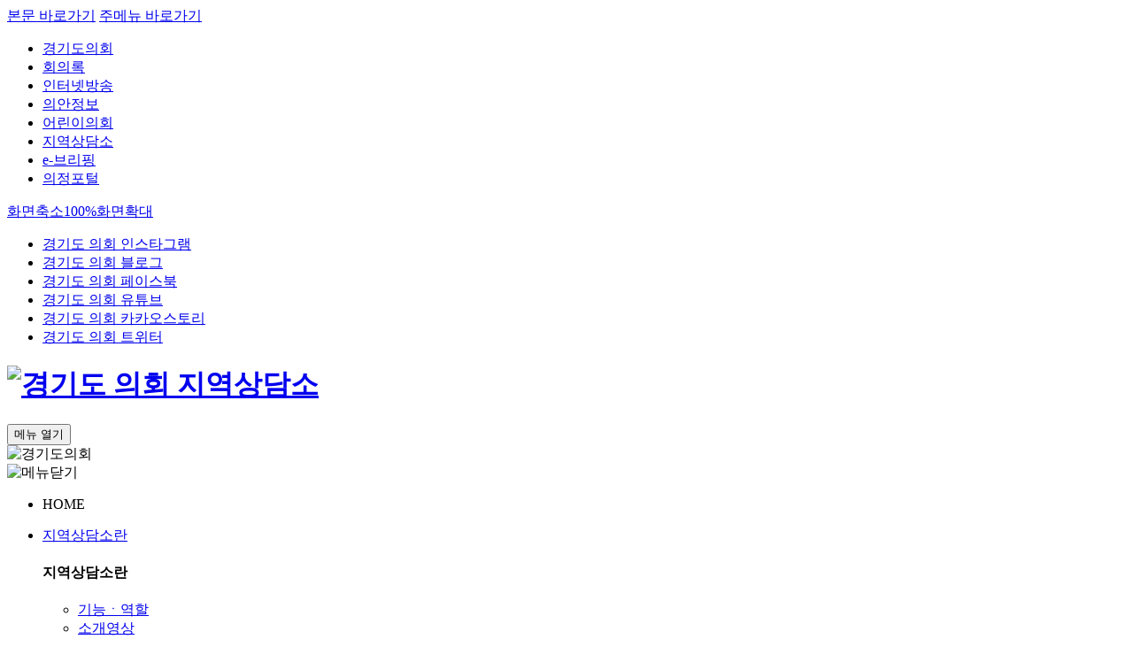

--- FILE ---
content_type: text/html; charset=UTF-8
request_url: https://www.ggc.go.kr/site/regional/city/44
body_size: 75597
content:










    
    
    <!DOCTYPE html>
    <html lang="ko">
    <head>
    <meta charset="UTF-8">
    <title>지역상담소 | 상담소 소개</title>
    <meta http-equiv="X-UA-Compatible" content="IE=edge">
    <meta name="viewport" content="width=device-width, initial-scale=1.0">
    <meta name="subject" content="">
    <meta name="keywords" content="">
    <meta name="author" content="">
    <meta name="copyright" content="copyrights GYEONGGIDO ASSEMBLY Govement all rights reserved">

    <meta property="og:type" content="website">
    <meta property="og:site_name" content="경기도의회 지역상담소">
    <meta property="og:title" content="경기도의회 지역상담소">
    <meta property="og:url" content="http://1.215.119.85:8880/site/main/home">
    <meta property="og:description" content="경기도의회 지역상담소,Home1, 메인 사이트로 최초 생성돼 있고 삭제할 수 없다.
    cms 를 호출할 사이트 이며 사용자 사이트가 하나일 경우 같은도메인을 사용하면 된다.">
    <meta property="og:image" content="http://1.215.119.85:8880/design/theme/youth/images/logo-200x200.gif">
    <meta property="og:image:height" content="200">
    <meta property="og:image:width" content="200">
    <meta name="name" content="">
    <meta name="keywords" content="경기도의회,Home1">
    <meta name="description" content="경기도의회,Home1, 메인 사이트로 최초 생성돼 있고 삭제할 수 없다.
    cms 를 호출할 사이트 이며 사용자 사이트가 하나일 경우 같은도메인을 사용하면 된다.">
    <meta name="robots" content="index,follow">
    <meta name="googlebot" content="index,follow,snippet,archive">
    <meta name="image_src" content="http://1.215.119.85:8880/design/theme/youth/images/logo-200x200.gif">
    <!-- //SEO -->
    <!-- 파비콘 -->
    <link rel="shortcut icon" href="/design/theme/asa/images/g_favicon.ico" type="image/x-icon"/>
    <link rel="icon" href="/design/theme/asa/images/g_favicon.ico" type="image/x-icon"/>

    <link rel="stylesheet" href="/design/theme/regional/css/common.css?ver=0.0.0.1">
    <link rel="stylesheet" href="/design/theme/asa/css/font.css">
    <link rel="stylesheet" href="/design/theme/asa/css/slick.css">
    <link rel="stylesheet" href="/design/theme/asa/css/main.css">
    <link rel="stylesheet" href="/design/theme/asa/css/sub.css">
    <link rel="stylesheet" href="/design/common/css/common.css"> 
    <!--// css-->

    <link href="/design/common/js/jquery-ui-1.12.1/jquery-ui.min.css" rel="stylesheet" type="text/css" />
	<script src="https://viewstory.net/resources/js/view-req.js"></script>
    <script src="/design/theme/asa/js/jquery-1.11.2.min.js"></script>
    <script src="/design/theme/asa/js/gnb.js?ver=0.0.0.1"></script>
    <script src="/design/theme/asa/js/slick.min.js"></script>
    <script src="/design/theme/asa/js/run.js"></script>
    <script src="/design/theme/asa/js/jquery.min.js"></script>
    <!--//js-->
    
	<script async src="https://www.googletagmanager.com/gtag/js?id=G-MH0BC7D3GG"></script>
	<!-- Global site tag (gtag.js) - Google Analytics -->
	<script>
	        window.dataLayer = window.dataLayer || [];
	        function gtag(){dataLayer.push(arguments);}
	        gtag('js', new Date());
	        gtag('config', 'G-MH0BC7D3GG');
	</script>
    </head>

    <body>
    <noscript style="display: block;width: 100%;">자바스크립트를 지원하지 않는 브라우저에서는 일부 기능을 사용하실 수 없습니다.<br />
    <a href="https://www.enable-javascript.com/ko" target="_blank" style="color:#2979e6">https://www.enable-javascript.com/ko</a> <br /> 브라우저에서 자바스크립트를 활성화하는 방법을 참고 하세요.
    </noscript>
    <!-- wrap -->
    <div id="wrap">
    <!-- skip navigation -->
    <div class="skipnav">
    <a href="#content_wrap">본문 바로가기</a>
    <a href="#gnb">주메뉴 바로가기</a>
    </div>
    <!-- //skip navigation -->
    <!-- header -->
    <div id="tnb">
    <div class="container">
    <div class="fl">
    <ul class="site_tab">
    <li>
    <a href="/site/main/home">경기도의회</a>
    </li>
        <li><a href="http://kms.ggc.go.kr">회의록</a></li>        
		<li><a href="https://live.ggc.go.kr/" target="_blank">인터넷방송</a></li>
    <li>
    <a href="/site/agendaif/home">의안정보</a>
    </li>
    <li class="children">
    <a href="/site/children/home">어린이의회</a>
    </li>
    <li>
    <a href="/site/regional/home" class="active">지역상담소</a>
    </li>
    <li>
    <a href="/site/proom/home">e-브리핑</a>
    </li>    
	<li><a href="/intro/intro.htm" target="_blank">의정포털</a></li>
    </ul>
    </div>
    <!--//fl-->
    <div class="fr">
    <div class="zoom-element">
    <span class="zoom-btn out"><a href="javascript:void(0)" onclick="zoomControl.zoomOut()"><span class="hd-element">화면축소</span></a></span><span class="zoom-text"><a href="javascript:void(0)" title="화면확대축소 초기화" onclick="zoomControl.zoomReset()">100%</a></span><span class="zoom-btn in"><a href="javascript:void(0)" onclick="zoomControl.zoomIn()"><span class="hd-element">화면확대</span></a></span>
    <!-- 접근성 -->
    </div>
    <ul class="sns_list">
    <li><a href="https://www.instagram.com/gyeonggido_assembly/" class="intar" target="_blank" title="경기도 의회 인스타그램">경기도 의회 인스타그램</a></li>
    <li><a href="https://blog.naver.com/gassembly" class="blog" target="_blank" title="경기도 의회 블로그">경기도 의회 블로그</a></li>
    <li><a href="https://www.facebook.com/gassembly" class="facebook" target="_blank" title="경기도 의회 페이스북">경기도 의회 페이스북</a></li>
    <li><a href="https://www.youtube.com/user/ggassembly" class="youtube" target="_blank" title="경기도 의회 유튜브">경기도 의회 유튜브</a></li>
    <li><a href="https://story.kakao.com/ch/gassembly" class="kakao" target="_blank" title="경기도 의회 카카오스토리">경기도 의회 카카오스토리</a></li>
    <li><a href="https://twitter.com/gga_news" class="twitter" target="_blank" title="경기도 의회 트위터">경기도 의회 트위터</a></li>
    </ul>
    </div>
    <!--//fr-->
    </div>
    <!--//container-->
    </div>
    <!--//tnb-->


    <!-- header -->
    <div id="hd">
    <span class="bg_gnb"></span>
    <div class="container">
    <div class="hd_top">
    <h1 class="logo"><a href="/site/regional/home">
    <img src="/design/theme/regional/images/consulting_logo.png" alt="경기도 의회 지역상담소"></a></h1>
    <div class="m_menu_btn">
    <button type="button" class="btn all sch_close mb_close " tabindex="0"><span>메뉴 열기</span></button>
    </div>

    </div>
    <!--//hd_top-->
    </div>
    <!--//container-->


    <!-- gnb start -->
    <div class="gnb_wrap">
    <!-- <div class="m_gnb_top">
    <button class="m_close" type="button">메뉴닫기</button>
    </div> -->
	<div class="m-nav-top">
				<div class="tp">
					<div class="m-nav-logo"><img src="/design/theme/regional/images/consulting_logo.png" alt="경기도의회"></div>
					<div class="m-nav-close"><img src="/design/theme/regional/images/navi/m_nav_close.png" alt="메뉴닫기"></div>
				</div>
				<div class="bt-addr">
					<ul>
						<li>HOME</li>
						<!-- <li>
							<a href="#n" class="m-lang">LANGUAGE</a>
							<div class="m-lang-box">
								<ul>
									<li><a href="#">ENGLISH</a></li>
									<li><a href="#">JAPANESE</a></li>
									<li><a href="#">CHINESE</a></li>
								</ul>
							</div>
						</li> -->
					</ul>
				</div>
			</div>
    <div id="gnb">
        <div class="nav-bg"></div>
        
    
    
    
    
    
    
    
    
    
    
    
    
    
    

        
        <ul class="nsq clearfix rco-style"><li class="depth1"><a href="/site/regional/content/rg01_01">지역상담소란</a><div class="gnbmenu_wrap"><div class="gnbmenu_inner"><div class="title"><h4>지역상담소란</h4></div><ul class="depth2"><li class="depth2_li"><a href="/site/regional/content/rg01_01">기능ㆍ역할</a></li><li class="depth2_li"><a href="/site/regional/content/rg01_02">소개영상</a></li><li class="depth2_li"><a href="/site/regional/region/view">위치 및 연락처</a></li></ul></div></div></li><li class="depth1"><a href="/site/regional/content/rg02_01">상담민원 신청</a><div class="gnbmenu_wrap"><div class="gnbmenu_inner"><div class="title"><h4>상담민원 신청</h4></div><ul class="depth2"><li class="depth2_li"><a href="/site/regional/content/rg02_01">상담예약 방법</a></li><li class="depth2_li"><a href="/site/regional/counseling/form">상담예약 신청</a></li><li class="depth2_li"><a href="/site/regional/counseling/list">상담예약 현황</a></li></ul></div></div></li><li class="depth1"><a href="/site/regional/communicate/list" class="on">우리동네 지역상담소</a><div class="gnbmenu_wrap"><div class="gnbmenu_inner"><div class="title"><h4>우리동네 지역상담소</h4></div><ul class="depth2"><li class="depth2_li"><a href="/site/regional/communicate/list">통합 소통 게시판</a></li><li class="depth2_li prevent"><a href="/site/regional/city/45">가평군</a><ul class="depth3"><li><a href="/site/regional/city/45">상담소 소개</a></li><li><a href="/site/regional/board/gapyeong/list">소통게시판</a></li></ul></li><li class="depth2_li prevent"><a href="/site/regional/city/19">고양시</a><ul class="depth3"><li><a href="/site/regional/city/19">상담소 소개</a></li><li><a href="/site/regional/board/goyang/list">소통게시판</a></li></ul></li><li class="depth2_li prevent"><a href="/site/regional/city/46">과천시</a><ul class="depth3"><li><a href="/site/regional/city/46">상담소 소개</a></li><li><a href="/site/regional/board/gwacheon/list">소통게시판</a></li></ul></li><li class="depth2_li prevent"><a href="/site/regional/city/48">광명시</a><ul class="depth3"><li><a href="/site/regional/city/48">상담소 소개</a></li><li><a href="/site/regional/board/gwangmyeong/list">소통게시판</a></li></ul></li><li class="depth2_li prevent"><a href="/site/regional/city/32">광주시</a><ul class="depth3"><li><a href="/site/regional/city/32">상담소 소개</a></li><li><a href="/site/regional/board/gwangju/list">소통게시판</a></li></ul></li><li class="depth2_li prevent"><a href="/site/regional/city/38">구리시</a><ul class="depth3"><li><a href="/site/regional/city/38">상담소 소개</a></li><li><a href="/site/regional/board/guri/list">소통게시판</a></li></ul></li><li class="depth2_li prevent"><a href="/site/regional/city/33">군포시</a><ul class="depth3"><li><a href="/site/regional/city/33">상담소 소개</a></li><li><a href="/site/regional/board/gunpo/list">소통게시판</a></li></ul></li><li class="depth2_li prevent"><a href="/site/regional/city/31">김포시</a><ul class="depth3"><li><a href="/site/regional/city/31">상담소 소개</a></li><li><a href="/site/regional/board/kimpo/list">소통게시판</a></li></ul></li><li class="depth2_li prevent"><a href="/site/regional/city/25">남양주시</a><ul class="depth3"><li><a href="/site/regional/city/25">상담소 소개</a></li><li><a href="/site/regional/board/namyangju/list">소통게시판</a></li></ul></li><li class="depth2_li prevent"><a href="/site/regional/city/44">동두천시</a><ul class="depth3"><li><a href="/site/regional/city/44">상담소 소개</a></li><li><a href="/site/regional/board/dongducheon/list">소통게시판</a></li></ul></li><li class="depth2_li prevent"><a href="/site/regional/city/22">부천시</a><ul class="depth3"><li><a href="/site/regional/city/22">상담소 소개</a></li><li><a href="/site/regional/board/bucheon/list">소통게시판</a></li></ul></li><li class="depth2_li prevent"><a href="/site/regional/city/21">성남시</a><ul class="depth3"><li><a href="/site/regional/city/21">상담소 소개</a></li><li><a href="/site/regional/board/seongnam/list">소통게시판</a></li></ul></li><li class="depth2_li prevent"><a href="/site/regional/city/18">수원시</a><ul class="depth3"><li><a href="/site/regional/city/18">상담소 소개</a></li><li><a href="/site/regional/board/suwon/list">소통게시판</a></li></ul></li><li class="depth2_li prevent"><a href="/site/regional/city/28">시흥시</a><ul class="depth3"><li><a href="/site/regional/city/28">상담소 소개</a></li><li><a href="/site/regional/board/siheung/list">소통게시판</a></li></ul></li><li class="depth2_li prevent"><a href="/site/regional/city/24">안산시</a><ul class="depth3"><li><a href="/site/regional/city/24">상담소 소개</a></li><li><a href="/site/regional/board/ansan/list">소통게시판</a></li></ul></li><li class="depth2_li prevent"><a href="/site/regional/city/39">안성시</a><ul class="depth3"><li><a href="/site/regional/city/39">상담소 소개</a></li><li><a href="/site/regional/board/anseong/list">소통게시판</a></li></ul></li><li class="depth2_li prevent"><a href="/site/regional/city/26">안양시</a><ul class="depth3"><li><a href="/site/regional/city/26">상담소 소개</a></li><li><a href="/site/regional/board/anyang/list">소통게시판</a></li></ul></li><li class="depth2_li prevent"><a href="/site/regional/city/36">양주시</a><ul class="depth3"><li><a href="/site/regional/city/36">상담소 소개</a></li><li><a href="/site/regional/board/yangju/list">소통게시판</a></li></ul></li><li class="depth2_li prevent"><a href="/site/regional/city/42">양평군</a><ul class="depth3"><li><a href="/site/regional/city/42">상담소 소개</a></li><li><a href="/site/regional/board/yangpyeong/list">소통게시판</a></li></ul></li><li class="depth2_li prevent"><a href="/site/regional/city/43">여주시</a><ul class="depth3"><li><a href="/site/regional/city/43">상담소 소개</a></li><li><a href="/site/regional/board/yeoju/list">소통게시판</a></li></ul></li><li class="depth2_li prevent"><a href="/site/regional/city/47">연천군</a><ul class="depth3"><li><a href="/site/regional/city/47">상담소 소개</a></li><li><a href="/site/regional/board/yeoncheon/list">소통게시판</a></li></ul></li><li class="depth2_li prevent"><a href="/site/regional/city/35">오산시</a><ul class="depth3"><li><a href="/site/regional/city/35">상담소 소개</a></li><li><a href="/site/regional/board/osan/list">소통게시판</a></li></ul></li><li class="depth2_li prevent"><a href="/site/regional/city/20">용인시</a><ul class="depth3"><li><a href="/site/regional/city/20">상담소 소개</a></li><li><a href="/site/regional/board/yongin/list">소통게시판</a></li></ul></li><li class="depth2_li prevent"><a href="/site/regional/city/41">의왕시</a><ul class="depth3"><li><a href="/site/regional/city/41">상담소 소개</a></li><li><a href="/site/regional/board/uiwang/list">소통게시판</a></li></ul></li><li class="depth2_li prevent"><a href="/site/regional/city/30">의정부시</a><ul class="depth3"><li><a href="/site/regional/city/30">상담소 소개</a></li><li><a href="/site/regional/board/uijeongbu/list">소통게시판</a></li></ul></li><li class="depth2_li prevent"><a href="/site/regional/city/37">이천시</a><ul class="depth3"><li><a href="/site/regional/city/37">상담소 소개</a></li><li><a href="/site/regional/board/icheon/list">소통게시판</a></li></ul></li><li class="depth2_li prevent"><a href="/site/regional/city/29">파주시</a><ul class="depth3"><li><a href="/site/regional/city/29">상담소 소개</a></li><li><a href="/site/regional/board/paju/list">소통게시판</a></li></ul></li><li class="depth2_li prevent"><a href="/site/regional/city/27">평택시</a><ul class="depth3"><li><a href="/site/regional/city/27">상담소 소개</a></li><li><a href="/site/regional/board/pyeongtaek/list">소통게시판</a></li></ul></li><li class="depth2_li prevent"><a href="/site/regional/city/40">포천시</a><ul class="depth3"><li><a href="/site/regional/city/40">상담소 소개</a></li><li><a href="/site/regional/board/pocheon/list">소통게시판</a></li></ul></li><li class="depth2_li prevent"><a href="/site/regional/city/34">하남시</a><ul class="depth3"><li><a href="/site/regional/city/34">상담소 소개</a></li><li><a href="/site/regional/board/hanam/list">소통게시판</a></li></ul></li><li class="depth2_li prevent"><a href="/site/regional/city/23">화성시</a><ul class="depth3"><li><a href="/site/regional/city/23">상담소 소개</a></li><li><a href="/site/regional/board/hwaseong/list">소통게시판</a></li></ul></li></ul></div></div></li><li class="depth1"><a href="/site/regional/xb/lwmkr/lawmakerpressrelease">보도자료</a><div class="gnbmenu_wrap"><div class="gnbmenu_inner"><div class="title"><h4>보도자료</h4></div><ul class="depth2"><li class="depth2_li"><a href="/site/regional/xb/lwmkr/lawmakerpressrelease">보도자료</a></li></ul></div></div></li></ul>

        <button type="button" class="all sch_close menu_btn"><span>전체 메뉴 열기</span></button>
    </div>
    </div>

        
        
        
        
        
        
        
        
        
        
        
        
        
        
        
        
            <div class="all_menu"> <div class="all_menu_top clear">     <div class="tct">         <h3>전체메뉴</h3>         <p>All Menu</p>     </div> <div class="fr"><a href="#" class="am_close">닫기</a></div> </div> <div class="am_cont"><div class="am_dept"> <a class="am_tit" href="/site/regional/content/rg01_01">지역상담소란 </a><ul class="am_ul"> <li class="am_depth1"><a href="/site/regional/content/rg01_01">기능ㆍ역할 </a></li> <li class="am_depth1"><a href="/site/regional/content/rg01_02">소개영상 </a></li> <li class="am_depth1"><a href="/site/regional/region/view">위치 및 연락처 </a></li></ul></div><div class="am_dept"> <a class="am_tit" href="/site/regional/content/rg02_01">상담민원 신청 </a><ul class="am_ul"> <li class="am_depth1"><a href="/site/regional/content/rg02_01">상담예약 방법 </a></li> <li class="am_depth1"><a href="/site/regional/counseling/form">상담예약 신청 </a></li> <li class="am_depth1"><a href="/site/regional/counseling/list">상담예약 현황 </a></li></ul></div><div class="am_dept"> <a class="am_tit" href="/site/regional/communicate/list">우리동네 지역상담소 </a><ul class="am_ul"> <li class="am_depth1"><a href="/site/regional/communicate/list">통합 소통 게시판 </a></li> <li class="am_depth1"><a href="/site/regional/city/45">가평군 </a><ul class="am_dep2"> <li><a href="/site/regional/city/45">상담소 소개 </a></li> <li><a href="/site/regional/board/gapyeong/list">소통게시판 </a></li></ul></li> <li class="am_depth1"><a href="/site/regional/city/19">고양시 </a><ul class="am_dep2"> <li><a href="/site/regional/city/19">상담소 소개 </a></li> <li><a href="/site/regional/board/goyang/list">소통게시판 </a></li></ul></li> <li class="am_depth1"><a href="/site/regional/city/46">과천시 </a><ul class="am_dep2"> <li><a href="/site/regional/city/46">상담소 소개 </a></li> <li><a href="/site/regional/board/gwacheon/list">소통게시판 </a></li></ul></li> <li class="am_depth1"><a href="/site/regional/city/48">광명시 </a><ul class="am_dep2"> <li><a href="/site/regional/city/48">상담소 소개 </a></li> <li><a href="/site/regional/board/gwangmyeong/list">소통게시판 </a></li></ul></li> <li class="am_depth1"><a href="/site/regional/city/32">광주시 </a><ul class="am_dep2"> <li><a href="/site/regional/city/32">상담소 소개 </a></li> <li><a href="/site/regional/board/gwangju/list">소통게시판 </a></li></ul></li> <li class="am_depth1"><a href="/site/regional/city/38">구리시 </a><ul class="am_dep2"> <li><a href="/site/regional/city/38">상담소 소개 </a></li> <li><a href="/site/regional/board/guri/list">소통게시판 </a></li></ul></li> <li class="am_depth1"><a href="/site/regional/city/33">군포시 </a><ul class="am_dep2"> <li><a href="/site/regional/city/33">상담소 소개 </a></li> <li><a href="/site/regional/board/gunpo/list">소통게시판 </a></li></ul></li> <li class="am_depth1"><a href="/site/regional/city/31">김포시 </a><ul class="am_dep2"> <li><a href="/site/regional/city/31">상담소 소개 </a></li> <li><a href="/site/regional/board/kimpo/list">소통게시판 </a></li></ul></li> <li class="am_depth1"><a href="/site/regional/city/25">남양주시 </a><ul class="am_dep2"> <li><a href="/site/regional/city/25">상담소 소개 </a></li> <li><a href="/site/regional/board/namyangju/list">소통게시판 </a></li></ul></li> <li class="am_depth1"><a href="/site/regional/city/44">동두천시 </a><ul class="am_dep2"> <li><a href="/site/regional/city/44">상담소 소개 </a></li> <li><a href="/site/regional/board/dongducheon/list">소통게시판 </a></li></ul></li> <li class="am_depth1"><a href="/site/regional/city/22">부천시 </a><ul class="am_dep2"> <li><a href="/site/regional/city/22">상담소 소개 </a></li> <li><a href="/site/regional/board/bucheon/list">소통게시판 </a></li></ul></li> <li class="am_depth1"><a href="/site/regional/city/21">성남시 </a><ul class="am_dep2"> <li><a href="/site/regional/city/21">상담소 소개 </a></li> <li><a href="/site/regional/board/seongnam/list">소통게시판 </a></li></ul></li> <li class="am_depth1"><a href="/site/regional/city/18">수원시 </a><ul class="am_dep2"> <li><a href="/site/regional/city/18">상담소 소개 </a></li> <li><a href="/site/regional/board/suwon/list">소통게시판 </a></li></ul></li> <li class="am_depth1"><a href="/site/regional/city/28">시흥시 </a><ul class="am_dep2"> <li><a href="/site/regional/city/28">상담소 소개 </a></li> <li><a href="/site/regional/board/siheung/list">소통게시판 </a></li></ul></li> <li class="am_depth1"><a href="/site/regional/city/24">안산시 </a><ul class="am_dep2"> <li><a href="/site/regional/city/24">상담소 소개 </a></li> <li><a href="/site/regional/board/ansan/list">소통게시판 </a></li></ul></li> <li class="am_depth1"><a href="/site/regional/city/39">안성시 </a><ul class="am_dep2"> <li><a href="/site/regional/city/39">상담소 소개 </a></li> <li><a href="/site/regional/board/anseong/list">소통게시판 </a></li></ul></li> <li class="am_depth1"><a href="/site/regional/city/26">안양시 </a><ul class="am_dep2"> <li><a href="/site/regional/city/26">상담소 소개 </a></li> <li><a href="/site/regional/board/anyang/list">소통게시판 </a></li></ul></li> <li class="am_depth1"><a href="/site/regional/city/36">양주시 </a><ul class="am_dep2"> <li><a href="/site/regional/city/36">상담소 소개 </a></li> <li><a href="/site/regional/board/yangju/list">소통게시판 </a></li></ul></li> <li class="am_depth1"><a href="/site/regional/city/42">양평군 </a><ul class="am_dep2"> <li><a href="/site/regional/city/42">상담소 소개 </a></li> <li><a href="/site/regional/board/yangpyeong/list">소통게시판 </a></li></ul></li> <li class="am_depth1"><a href="/site/regional/city/43">여주시 </a><ul class="am_dep2"> <li><a href="/site/regional/city/43">상담소 소개 </a></li> <li><a href="/site/regional/board/yeoju/list">소통게시판 </a></li></ul></li> <li class="am_depth1"><a href="/site/regional/city/47">연천군 </a><ul class="am_dep2"> <li><a href="/site/regional/city/47">상담소 소개 </a></li> <li><a href="/site/regional/board/yeoncheon/list">소통게시판 </a></li></ul></li> <li class="am_depth1"><a href="/site/regional/city/35">오산시 </a><ul class="am_dep2"> <li><a href="/site/regional/city/35">상담소 소개 </a></li> <li><a href="/site/regional/board/osan/list">소통게시판 </a></li></ul></li> <li class="am_depth1"><a href="/site/regional/city/20">용인시 </a><ul class="am_dep2"> <li><a href="/site/regional/city/20">상담소 소개 </a></li> <li><a href="/site/regional/board/yongin/list">소통게시판 </a></li></ul></li> <li class="am_depth1"><a href="/site/regional/city/41">의왕시 </a><ul class="am_dep2"> <li><a href="/site/regional/city/41">상담소 소개 </a></li> <li><a href="/site/regional/board/uiwang/list">소통게시판 </a></li></ul></li> <li class="am_depth1"><a href="/site/regional/city/30">의정부시 </a><ul class="am_dep2"> <li><a href="/site/regional/city/30">상담소 소개 </a></li> <li><a href="/site/regional/board/uijeongbu/list">소통게시판 </a></li></ul></li> <li class="am_depth1"><a href="/site/regional/city/37">이천시 </a><ul class="am_dep2"> <li><a href="/site/regional/city/37">상담소 소개 </a></li> <li><a href="/site/regional/board/icheon/list">소통게시판 </a></li></ul></li> <li class="am_depth1"><a href="/site/regional/city/29">파주시 </a><ul class="am_dep2"> <li><a href="/site/regional/city/29">상담소 소개 </a></li> <li><a href="/site/regional/board/paju/list">소통게시판 </a></li></ul></li> <li class="am_depth1"><a href="/site/regional/city/27">평택시 </a><ul class="am_dep2"> <li><a href="/site/regional/city/27">상담소 소개 </a></li> <li><a href="/site/regional/board/pyeongtaek/list">소통게시판 </a></li></ul></li> <li class="am_depth1"><a href="/site/regional/city/40">포천시 </a><ul class="am_dep2"> <li><a href="/site/regional/city/40">상담소 소개 </a></li> <li><a href="/site/regional/board/pocheon/list">소통게시판 </a></li></ul></li> <li class="am_depth1"><a href="/site/regional/city/34">하남시 </a><ul class="am_dep2"> <li><a href="/site/regional/city/34">상담소 소개 </a></li> <li><a href="/site/regional/board/hanam/list">소통게시판 </a></li></ul></li> <li class="am_depth1"><a href="/site/regional/city/23">화성시 </a><ul class="am_dep2"> <li><a href="/site/regional/city/23">상담소 소개 </a></li> <li><a href="/site/regional/board/hwaseong/list">소통게시판 </a></li></ul></li></ul></div><div class="am_dept"> <a class="am_tit" href="/site/regional/xb/lwmkr/lawmakerpressrelease">보도자료 </a><ul class="am_ul"> <li class="am_depth1"><a href="/site/regional/xb/lwmkr/lawmakerpressrelease">보도자료 </a></li></div></div></div>

            

    <!--//전체메뉴-->
    <!-- gnb end -->
    </div><!-- hd end -->

<script type="text/javascript">
    function OpenWindow(url,intWidth,intHeight){
        window.open(url,"_blank","width="+intWidth+",height="+intHeight+",resizable=1,scrollbars=1");
    }
</script>


    
    
    
    
    
    
    

    <!--container-->
    <div id="content_wrap"  class="consulting_sub_bg">
    <!-- sub title -->

    <!--sub_layout-->
    <div class="container">
    <div class="sub_layout">
    <!--snb_wrap-->
    <div class="snb_wrap">
    <h1 class="snb_tit">
    <span>
    
        
            
            우리동네<br/>지역상담소
        
        
    
    </span>
    </h1>
    
    
    
    
    
    
    
    
    
    
    
    
    
    
    
    
        
        <ul class="snb_drop"><li class='dep1'><a class="" href="/site/regional/communicate/list">통합 소통 게시판</a></li><li class='dep1'><a class="" href="/site/regional/city/45">가평군</a><ul class="dep2"><li><a class="" href="/site/regional/city/45">상담소 소개</a></li><li><a class="" href="/site/regional/board/gapyeong/list">소통게시판</a></li></ul></li><li class='dep1'><a class="" href="/site/regional/city/19">고양시</a><ul class="dep2"><li><a class="" href="/site/regional/city/19">상담소 소개</a></li><li><a class="" href="/site/regional/board/goyang/list">소통게시판</a></li></ul></li><li class='dep1'><a class="" href="/site/regional/city/46">과천시</a><ul class="dep2"><li><a class="" href="/site/regional/city/46">상담소 소개</a></li><li><a class="" href="/site/regional/board/gwacheon/list">소통게시판</a></li></ul></li><li class='dep1'><a class="" href="/site/regional/city/48">광명시</a><ul class="dep2"><li><a class="" href="/site/regional/city/48">상담소 소개</a></li><li><a class="" href="/site/regional/board/gwangmyeong/list">소통게시판</a></li></ul></li><li class='dep1'><a class="" href="/site/regional/city/32">광주시</a><ul class="dep2"><li><a class="" href="/site/regional/city/32">상담소 소개</a></li><li><a class="" href="/site/regional/board/gwangju/list">소통게시판</a></li></ul></li><li class='dep1'><a class="" href="/site/regional/city/38">구리시</a><ul class="dep2"><li><a class="" href="/site/regional/city/38">상담소 소개</a></li><li><a class="" href="/site/regional/board/guri/list">소통게시판</a></li></ul></li><li class='dep1'><a class="" href="/site/regional/city/33">군포시</a><ul class="dep2"><li><a class="" href="/site/regional/city/33">상담소 소개</a></li><li><a class="" href="/site/regional/board/gunpo/list">소통게시판</a></li></ul></li><li class='dep1'><a class="" href="/site/regional/city/31">김포시</a><ul class="dep2"><li><a class="" href="/site/regional/city/31">상담소 소개</a></li><li><a class="" href="/site/regional/board/kimpo/list">소통게시판</a></li></ul></li><li class='dep1'><a class="" href="/site/regional/city/25">남양주시</a><ul class="dep2"><li><a class="" href="/site/regional/city/25">상담소 소개</a></li><li><a class="" href="/site/regional/board/namyangju/list">소통게시판</a></li></ul></li><li class='dep1 on'><a class=" active" href="/site/regional/city/44">동두천시</a><ul class="dep2"><li class='active'><a class=" active" href="/site/regional/city/44">상담소 소개</a></li><li><a class="" href="/site/regional/board/dongducheon/list">소통게시판</a></li></ul></li><li class='dep1'><a class="" href="/site/regional/city/22">부천시</a><ul class="dep2"><li><a class="" href="/site/regional/city/22">상담소 소개</a></li><li><a class="" href="/site/regional/board/bucheon/list">소통게시판</a></li></ul></li><li class='dep1'><a class="" href="/site/regional/city/21">성남시</a><ul class="dep2"><li><a class="" href="/site/regional/city/21">상담소 소개</a></li><li><a class="" href="/site/regional/board/seongnam/list">소통게시판</a></li></ul></li><li class='dep1'><a class="" href="/site/regional/city/18">수원시</a><ul class="dep2"><li><a class="" href="/site/regional/city/18">상담소 소개</a></li><li><a class="" href="/site/regional/board/suwon/list">소통게시판</a></li></ul></li><li class='dep1'><a class="" href="/site/regional/city/28">시흥시</a><ul class="dep2"><li><a class="" href="/site/regional/city/28">상담소 소개</a></li><li><a class="" href="/site/regional/board/siheung/list">소통게시판</a></li></ul></li><li class='dep1'><a class="" href="/site/regional/city/24">안산시</a><ul class="dep2"><li><a class="" href="/site/regional/city/24">상담소 소개</a></li><li><a class="" href="/site/regional/board/ansan/list">소통게시판</a></li></ul></li><li class='dep1'><a class="" href="/site/regional/city/39">안성시</a><ul class="dep2"><li><a class="" href="/site/regional/city/39">상담소 소개</a></li><li><a class="" href="/site/regional/board/anseong/list">소통게시판</a></li></ul></li><li class='dep1'><a class="" href="/site/regional/city/26">안양시</a><ul class="dep2"><li><a class="" href="/site/regional/city/26">상담소 소개</a></li><li><a class="" href="/site/regional/board/anyang/list">소통게시판</a></li></ul></li><li class='dep1'><a class="" href="/site/regional/city/36">양주시</a><ul class="dep2"><li><a class="" href="/site/regional/city/36">상담소 소개</a></li><li><a class="" href="/site/regional/board/yangju/list">소통게시판</a></li></ul></li><li class='dep1'><a class="" href="/site/regional/city/42">양평군</a><ul class="dep2"><li><a class="" href="/site/regional/city/42">상담소 소개</a></li><li><a class="" href="/site/regional/board/yangpyeong/list">소통게시판</a></li></ul></li><li class='dep1'><a class="" href="/site/regional/city/43">여주시</a><ul class="dep2"><li><a class="" href="/site/regional/city/43">상담소 소개</a></li><li><a class="" href="/site/regional/board/yeoju/list">소통게시판</a></li></ul></li><li class='dep1'><a class="" href="/site/regional/city/47">연천군</a><ul class="dep2"><li><a class="" href="/site/regional/city/47">상담소 소개</a></li><li><a class="" href="/site/regional/board/yeoncheon/list">소통게시판</a></li></ul></li><li class='dep1'><a class="" href="/site/regional/city/35">오산시</a><ul class="dep2"><li><a class="" href="/site/regional/city/35">상담소 소개</a></li><li><a class="" href="/site/regional/board/osan/list">소통게시판</a></li></ul></li><li class='dep1'><a class="" href="/site/regional/city/20">용인시</a><ul class="dep2"><li><a class="" href="/site/regional/city/20">상담소 소개</a></li><li><a class="" href="/site/regional/board/yongin/list">소통게시판</a></li></ul></li><li class='dep1'><a class="" href="/site/regional/city/41">의왕시</a><ul class="dep2"><li><a class="" href="/site/regional/city/41">상담소 소개</a></li><li><a class="" href="/site/regional/board/uiwang/list">소통게시판</a></li></ul></li><li class='dep1'><a class="" href="/site/regional/city/30">의정부시</a><ul class="dep2"><li><a class="" href="/site/regional/city/30">상담소 소개</a></li><li><a class="" href="/site/regional/board/uijeongbu/list">소통게시판</a></li></ul></li><li class='dep1'><a class="" href="/site/regional/city/37">이천시</a><ul class="dep2"><li><a class="" href="/site/regional/city/37">상담소 소개</a></li><li><a class="" href="/site/regional/board/icheon/list">소통게시판</a></li></ul></li><li class='dep1'><a class="" href="/site/regional/city/29">파주시</a><ul class="dep2"><li><a class="" href="/site/regional/city/29">상담소 소개</a></li><li><a class="" href="/site/regional/board/paju/list">소통게시판</a></li></ul></li><li class='dep1'><a class="" href="/site/regional/city/27">평택시</a><ul class="dep2"><li><a class="" href="/site/regional/city/27">상담소 소개</a></li><li><a class="" href="/site/regional/board/pyeongtaek/list">소통게시판</a></li></ul></li><li class='dep1'><a class="" href="/site/regional/city/40">포천시</a><ul class="dep2"><li><a class="" href="/site/regional/city/40">상담소 소개</a></li><li><a class="" href="/site/regional/board/pocheon/list">소통게시판</a></li></ul></li><li class='dep1'><a class="" href="/site/regional/city/34">하남시</a><ul class="dep2"><li><a class="" href="/site/regional/city/34">상담소 소개</a></li><li><a class="" href="/site/regional/board/hanam/list">소통게시판</a></li></ul></li><li class='dep1'><a class="" href="/site/regional/city/23">화성시</a><ul class="dep2"><li><a class="" href="/site/regional/city/23">상담소 소개</a></li><li><a class="" href="/site/regional/board/hwaseong/list">소통게시판</a></li></ul></li></ul></li>
    </div>
    <!--//snb_wrap-->






<script type="text/javascript" src="/assets/js/kakao.min.js"></script>

<script type="text/javascript">
	console.log('regional')
	function shareKakaoTalk(){
		if (!Kakao.isInitialized())
			Kakao.init("f79145ba0eefe2bbc9ced5dfa994e2f3"); //javascript key

		Kakao.Link.sendDefault({
			objectType: 'feed',
			content : {
				title : $('meta[property="og:title"]').attr('content'),
				description : $('meta[property="og:description"]').attr('content'),
				imageUrl : $('meta[property="og:image"]').attr('content'),
				link : {
					mobileWebUrl: 'https://www.ggc.go.kr/site/regional/city/44',
					webUrl : 'https://www.ggc.go.kr/site/regional/city/44'
				}
			},
			buttons :[
				{
					title : '웹으로 보기',
					link : {
						mobileWebUrl: 'https://www.ggc.go.kr/site/regional/city/44',
						webUrl: 'https://www.ggc.go.kr/site/regional/city/44'
					}
				}
			]
		})
	}

	$(function (){
		$("a[data-toggle=sns_share]").click(function (e){
			e.preventDefault();
			var _this = $(this);
			var sns_type = _this.attr('data-service');
			var currentUrl = window.location.href;
			snsShare(sns_type, currentUrl);
		})
	});

	function snsShare(sns_type, currentUrl){
		switch (sns_type) {
				/*https://twitter.com/intent/tweet?text=[TEXT]&url=[PAGE_URL]*/
			case 'twitter' :
				window.open("https://twitter.com/intent/tweet?url=" + currentUrl);
				break;

			case 'facebook' :
				window.open("http://www.facebook.com/sharer/sharer.php?u=" + currentUrl);
				break;
		}
	}

	function copyUrl(){
		prompt('[ctrl + c]를 눌러 url을 복사하세요.', window.location);
	}
</script>
<div id="content" class="sub">

	
	
	<div class="sub_title nsq" id="content_wrap">

		<h3 class="nsq">상담소 소개</h3>
		<div id="snb_m" class="">
			<a href="/site/regional/home" class="home">Home</a><a href="/site/regional/communicate/list">우리동네 지역상담소</a><a href="/site/regional/city/44">동두천시</a><strong>상담소 소개</strong>
		</div>
		<ul class="sns_prt clearfix">
			<!-- [옵션 설명]
				data-toggle -> 해당 엘리머튼를 '공유버튼'이라 인식시키는 기능
				data-service -> 서비스명
				data-title -> 소셜 공유 시 글(페이지) 제목
			-->
			
				<li><a href="javascript:void(0);" data-toggle="sns_share" data-service="twitter" data-title="엑스 SNS 공유하기" title="엑스  SNS 공유하기. 새창 열림" target="_blank" class="btn twt">엑스  SNS 공유하기</a></li>
				<li><a href="javascript:void(0);" data-toggle="sns_share" data-service="facebook" data-title="페이스북 SNS 공유하기" title="페이스북 SNS 공유하기. 새창 열림" target="_blank" class="btn fb">페이스북 SNS 공유하기</a></li>
				<li><a href="javascript:void(0);" onclick="shareKakaoTalk();" data-toggle="sns_share" data-service="kakaotalk" data-title="카카오톡 SNS 공유하기" title="카카오톡 SNS 공유하기. 새창 열림" target="_blank" class="btn ct">카카오톡 SNS 공유하기</a></li>
				<li><a href="javascript:void(0);" onclick="copyUrl();" class="btn url" title="URL 복사하기">URL 공유하기</a></li>
			
		</ul>
	</div>



<h2 class="sub_tit">
    경기도의회 동두천상담소
</h2>
<div class="gray_bg mt_20">
    <ul class="list_style02">
        
            
            
                <li>상담관 : 최**</li>
                <li>주무관 : 권**</li>
                <li>전화번호 : 031-858-1356</li>
                <li>주소 : 동두천시 중앙로 165, 은혜빌딩 4층
                    <a href="http://naver.me/54V0Mz2O" target="_blank" class="btn map_btn2 ml_10">지도보기</a>
                </li>
            
        
    </ul>
</div>
<!--현역의원 리스트-->
<h2 class="sub_tit" style="margin-top:10px;margin-bottom:3px">
    담당의원
</h2>
<ul class="memberList4 clear">
    
        
            <li>
                <div class="img fl">
                    <img src="/site/main/gwstorage/PhotoPath/kasari63_org^jpg" alt="이인규" title="이인규" onerror="this.src='/design/theme/global/images/no_img.png'">
                </div>
                <div class="text fl">
                    <p class="f23 blue3">이인규</p>
                    <ul class="list_style01">
                        <li class="f15 m0">더불어민주당</li>
                        <li class="f15 m0">동두천시 제1선거구</li>
                        
                        <li class="f15">생연2동, 송내동, 상패동</li>
                    </ul>
                    <a href="/site/lwmkr/blog/11014/11" class="btn btn_white mt_20" target="_blank">의원홈페이지</a>
                </div>
            </li>
        
            <li>
                <div class="img fl">
                    <img src="/site/main/gwstorage/PhotoPath/sangolem_org^jpg" alt="임상오" title="임상오" onerror="this.src='/design/theme/global/images/no_img.png'">
                </div>
                <div class="text fl">
                    <p class="f23 blue3">임상오</p>
                    <ul class="list_style01">
                        <li class="f15 m0">국민의힘</li>
                        <li class="f15 m0">동두천시 제2선거구</li>
                        
                        <li class="f15">생연1동, 중앙동, 보산동, 불현동, 소요동</li>
                    </ul>
                    <a href="/site/lwmkr/blog/11215/11" class="btn btn_white mt_20" target="_blank">의원홈페이지</a>
                </div>
            </li>
        
    
</ul>







<script type="text/javascript">
	$(function (){
		$('.satisfactionBtn').on('click', function(e){
			e.preventDefault();
			var menuId = $('#satisfaction [name=menuId]').val();
			if(menuId != 'rg03_28_01'){
				alert('페이지정보가 없어 평가를 처리할 수 없습니다.');
				return;
			}
			if(!$('#satisfaction [name=satisScore]:checked').size()){
				alert('평가점수를 선택해 주세요.');
				return;
			}
			var params = $('#satisfaction').serialize();

			$.ajax({
				url : $('#satisfaction').attr('action')
				, type : 'post'
				, data : params
				, context : this
			}).done(function(data){
				if( data.success ){
					alert('평가해주셔서 감사합니다.');
					location.reload();
				} else {
					alert(data.text);
				}
			}).fail(function(){
				alert('서버오류로 평가를 처리하지 못하였습니다.[failure]');
			});
		})
	});
</script>
<div class="satis">
	





	
</div>


</div>
</div>
</div>
</div>
</div>




<script>
    $(function (){
        $('.btn_sel').click(function() {
            let url = $(this).siblings('select').val();
            if (url)
                window.open(url);
        });

        var siteName = "";
        var _temp = "";
        var url = window.location.href;
        var tapmenu = $('.site_tab').children('li')
        
        tapmenu.each(function(el, index){		
        	var tapmenu1 = $(this).children('.active');
        	tapmenu1.each(function(el, index){
        		 siteName=$(this).text();
        	});
		});        
        
        if(url.match("/board/")){
        	url.match("/list")? _temp =" 목록" : _temp = " 내용";
        }
        if(url.match("/xb/")){
        	url.match("&listType=list")? _temp =" 내용" : _temp = " 목록";
        }
        var tvalue = $('#snb_m').html();  
        var title = "경기도 의회  | "+siteName+ " | "+ tvalue.replace(/(<([^>]+))/ig,"").trim().replaceAll(">Home>>","").replaceAll(">>"," | ").replaceAll(">","");
        $('title').text(title+_temp);
    });
</script>
                </div>
            </div>
        </div>
    </div>
</div>
    <!--footer-->
    <div class="foot_site">
        <div class="container">
            <ul>
                <li>
                    <label class="blind" for="select01">위원회 홈페이지</label>
                    <select class="foot_select" id="select01">
                        <option value="">위원회 홈페이지</option>
                        
                            
                                
                                    <option value="/site/cmt/home?divisionCommittee=standing&cmtCd=01&cmtNmCd=C001">의회운영위원회</option>
                                
                                
                            
                        
                            
                                
                                    <option value="/site/cmt/home?divisionCommittee=standing&cmtCd=01&cmtNmCd=C105">기획재정위원회</option>
                                
                                
                            
                        
                            
                                
                                    <option value="/site/cmt/home?divisionCommittee=standing&cmtCd=01&cmtNmCd=C205">경제노동위원회</option>
                                
                                
                            
                        
                            
                                
                                    <option value="/site/cmt/home?divisionCommittee=standing&cmtCd=01&cmtNmCd=C301">안전행정위원회</option>
                                
                                
                            
                        
                            
                                
                                    <option value="/site/cmt/home?divisionCommittee=standing&cmtCd=01&cmtNmCd=C501">문화체육관광위원회</option>
                                
                                
                            
                        
                            
                                
                                    <option value="/site/cmt/home?divisionCommittee=standing&cmtCd=01&cmtNmCd=C601">농정해양위원회</option>
                                
                                
                            
                        
                            
                                
                                    <option value="/site/cmt/home?divisionCommittee=standing&cmtCd=01&cmtNmCd=C701">보건복지위원회</option>
                                
                                
                            
                        
                            
                                
                                    <option value="/site/cmt/home?divisionCommittee=standing&cmtCd=01&cmtNmCd=C807">건설교통위원회</option>
                                
                                
                            
                        
                            
                                
                                    <option value="/site/cmt/home?divisionCommittee=standing&cmtCd=01&cmtNmCd=C901">도시환경위원회</option>
                                
                                
                            
                        
                            
                                
                                    <option value="/site/cmt/home?divisionCommittee=standing&cmtCd=01&cmtNmCd=C9043">미래과학협력위원회</option>
                                
                                
                            
                        
                            
                                
                                    <option value="/site/cmt/home?divisionCommittee=standing&cmtCd=01&cmtNmCd=C905">여성가족평생교육위원회</option>
                                
                                
                            
                        
                            
                                
                                    <option value="/site/cmt/home?divisionCommittee=standing&cmtCd=01&cmtNmCd=C908">교육기획위원회</option>
                                
                                
                            
                        
                            
                                
                                    <option value="/site/cmt/home?divisionCommittee=standing&cmtCd=01&cmtNmCd=C909">교육행정위원회</option>
                                
                                
                            
                        
                            
                                
                                
                                	
                                
                            
                        
                            
                                
                                
                                	
                                    	<option value="/site/cmt/home?divisionCommittee=special&cmtCd=02&cmtNmCd=E020">경기도청예산결산특별위원회</option>
                                    
                                
                            
                        
                            
                                
                                
                                	
                                    	<option value="/site/cmt/home?divisionCommittee=special&cmtCd=02&cmtNmCd=E030">경기도교육청예산결산특별위원회</option>
                                    
                                
                            
                        
                            
                                
                                
                                	
                                    	<option value="/site/cmt/home?divisionCommittee=special&cmtCd=02&cmtNmCd=G007">윤리특별위원회</option>
                                    
                                
                            
                        
                    </select>
                    <button type="button" class="btn_sel">이동</button>
                </li>
                <li>
                    <label class="blind" for="select02">의원 홈페이지</label>
                    <select class="foot_select" id="select02">
                        <option value="">의원 홈페이지</option>
                        
                            <option value="/site/lwmkr/blog/11234/11">강웅철</option>
                        
                            <option value="/site/lwmkr/blog/10037/11">강태형</option>
                        
                            <option value="/site/lwmkr/blog/10021/11">고은정</option>
                        
                            <option value="/site/lwmkr/blog/11237/11">고준호</option>
                        
                            <option value="/site/lwmkr/blog/9003/11">곽미숙</option>
                        
                            <option value="/site/lwmkr/blog/10010/11">국중범</option>
                        
                            <option value="/site/lwmkr/blog/11008/11">김광민</option>
                        
                            <option value="/site/lwmkr/blog/9008/11">김규창</option>
                        
                            <option value="/site/lwmkr/blog/11214/11">김근용</option>
                        
                            <option value="/site/lwmkr/blog/11308/11">김도훈</option>
                        
                            <option value="/site/lwmkr/blog/11015/11">김동규</option>
                        
                            <option value="/site/lwmkr/blog/11025/11">김동영</option>
                        
                            <option value="/site/lwmkr/blog/11009/11">김동희</option>
                        
                            <option value="/site/lwmkr/blog/9012/11">김미리</option>
                        
                            <option value="/site/lwmkr/blog/10073/11">김미숙</option>
                        
                            <option value="/site/lwmkr/blog/11249/11">김민호</option>
                        
                            <option value="/site/lwmkr/blog/11211/11">김상곤</option>
                        
                            <option value="/site/lwmkr/blog/11104/11">김선영</option>
                        
                            <option value="/site/lwmkr/blog/11233/11">김선희</option>
                        
                            <option value="/site/lwmkr/blog/9079/11">김성남</option>
                        
                            <option value="/site/lwmkr/blog/11229/11">김성수(하남2)</option>
                        
                            <option value="/site/lwmkr/blog/10038/11">김성수(안양1)</option>
                        
                            <option value="/site/lwmkr/blog/9016/11">김시용</option>
                        
                            <option value="/site/lwmkr/blog/11227/11">김영기</option>
                        
                            <option value="/site/lwmkr/blog/11231/11">김영민</option>
                        
                            <option value="/site/lwmkr/blog/11400/11">김영희</option>
                        
                            <option value="/site/lwmkr/blog/11107/11">김옥순</option>
                        
                            <option value="/site/lwmkr/blog/11222/11">김완규</option>
                        
                            <option value="/site/lwmkr/blog/10506/11">김용성</option>
                        
                            <option value="/site/lwmkr/blog/11240/11">김일중</option>
                        
                            <option value="/site/lwmkr/blog/10051/11">김재균</option>
                        
                            <option value="/site/lwmkr/blog/11208/11">김재훈</option>
                        
                            <option value="/site/lwmkr/blog/9020/11">김정영</option>
                        
                            <option value="/site/lwmkr/blog/11210/11">김정호</option>
                        
                            <option value="/site/lwmkr/blog/10060/11">김종배</option>
                        
                            <option value="/site/lwmkr/blog/7035/11">김진경</option>
                        
                            <option value="/site/lwmkr/blog/11039/11">김진명</option>
                        
                            <option value="/site/lwmkr/blog/11026/11">김창식</option>
                        
                            <option value="/site/lwmkr/blog/11019/11">김철진</option>
                        
                            <option value="/site/lwmkr/blog/11207/11">김철현</option>
                        
                            <option value="/site/lwmkr/blog/10048/11">김태형</option>
                        
                            <option value="/site/lwmkr/blog/11016/11">김태희</option>
                        
                            <option value="/site/lwmkr/blog/11223/11">김현석</option>
                        
                            <option value="/site/lwmkr/blog/8043/11">김호겸</option>
                        
                            <option value="/site/lwmkr/blog/11036/11">김회철</option>
                        
                            <option value="/site/lwmkr/blog/7047/11">남경순</option>
                        
                            <option value="/site/lwmkr/blog/9027/11">남종섭</option>
                        
                            <option value="/site/lwmkr/blog/11023/11">명재성</option>
                        
                            <option value="/site/lwmkr/blog/11204/11">문병근</option>
                        
                            <option value="/site/lwmkr/blog/11003/11">문승호</option>
                        
                            <option value="/site/lwmkr/blog/10039/11">문형근</option>
                        
                            <option value="/site/lwmkr/blog/11241/11">박명수</option>
                        
                            <option value="/site/lwmkr/blog/11254/11">박명숙</option>
                        
                            <option value="/site/lwmkr/blog/11244/11">박명원</option>
                        
                            <option value="/site/lwmkr/blog/11011/11">박상현</option>
                        
                            <option value="/site/lwmkr/blog/10049/11">박세원</option>
                        
                            <option value="/site/lwmkr/blog/9032/11">박옥분</option>
                        
                            <option value="/site/lwmkr/blog/11106/11">박재용</option>
                        
                            <option value="/site/lwmkr/blog/11037/11">박진영</option>
                        
                            <option value="/site/lwmkr/blog/9037/11">방성환</option>
                        
                            <option value="/site/lwmkr/blog/10514/11">백현종</option>
                        
                            <option value="/site/lwmkr/blog/11020/11">변재석</option>
                        
                            <option value="/site/lwmkr/blog/11251/11">서광범</option>
                        
                            <option value="/site/lwmkr/blog/11228/11">서성란</option>
                        
                            <option value="/site/lwmkr/blog/10054/11">서현옥</option>
                        
                            <option value="/site/lwmkr/blog/11030/11">성기황</option>
                        
                            <option value="/site/lwmkr/blog/11040/11">성복임</option>
                        
                            <option value="/site/lwmkr/blog/11035/11">신미숙</option>
                        
                            <option value="/site/lwmkr/blog/11221/11">심홍순</option>
                        
                            <option value="/site/lwmkr/blog/8081/11">안계일</option>
                        
                            <option value="/site/lwmkr/blog/10058/11">안광률</option>
                        
                            <option value="/site/lwmkr/blog/11239/11">안명규</option>
                        
                            <option value="/site/lwmkr/blog/11306/11">양우식</option>
                        
                            <option value="/site/lwmkr/blog/10083/11">양운석</option>
                        
                            <option value="/site/lwmkr/blog/8211/11">염종현</option>
                        
                            <option value="/site/lwmkr/blog/11005/11">오석규</option>
                        
                            <option value="/site/lwmkr/blog/11243/11">오세풍</option>
                        
                            <option value="/site/lwmkr/blog/11220/11">오준환</option>
                        
                            <option value="/site/lwmkr/blog/11031/11">오지훈</option>
                        
                            <option value="/site/lwmkr/blog/11246/11">오창준</option>
                        
                            <option value="/site/lwmkr/blog/11010/11">유경현</option>
                        
                            <option value="/site/lwmkr/blog/11245/11">유영두</option>
                        
                            <option value="/site/lwmkr/blog/11209/11">유영일</option>
                        
                            <option value="/site/lwmkr/blog/11013/11">유종상</option>
                        
                            <option value="/site/lwmkr/blog/11247/11">유형진</option>
                        
                            <option value="/site/lwmkr/blog/11027/11">유호준</option>
                        
                            <option value="/site/lwmkr/blog/11212/11">윤성근</option>
                        
                            <option value="/site/lwmkr/blog/11236/11">윤재영</option>
                        
                            <option value="/site/lwmkr/blog/11252/11">윤종영</option>
                        
                            <option value="/site/lwmkr/blog/11250/11">윤충식</option>
                        
                            <option value="/site/lwmkr/blog/8107/11">윤태길</option>
                        
                            <option value="/site/lwmkr/blog/11022/11">이경혜</option>
                        
                            <option value="/site/lwmkr/blog/10072/11">이기형</option>
                        
                            <option value="/site/lwmkr/blog/10061/11">이동현</option>
                        
                            <option value="/site/lwmkr/blog/11226/11">이병길</option>
                        
                            <option value="/site/lwmkr/blog/11002/11">이병숙</option>
                        
                            <option value="/site/lwmkr/blog/11218/11">이상원</option>
                        
                            <option value="/site/lwmkr/blog/11303/11">이서영</option>
                        
                            <option value="/site/lwmkr/blog/11225/11">이석균</option>
                        
                            <option value="/site/lwmkr/blog/10028/11">이선구</option>
                        
                            <option value="/site/lwmkr/blog/11235/11">이성호</option>
                        
                            <option value="/site/lwmkr/blog/10510/11">이애형</option>
                        
                            <option value="/site/lwmkr/blog/10056/11">이영봉</option>
                        
                            <option value="/site/lwmkr/blog/11248/11">이영주</option>
                        
                            <option value="/site/lwmkr/blog/11230/11">이영희</option>
                        
                            <option value="/site/lwmkr/blog/11203/11">이오수</option>
                        
                            <option value="/site/lwmkr/blog/11033/11">이용욱</option>
                        
                            <option value="/site/lwmkr/blog/11302/11">이용호</option>
                        
                            <option value="/site/lwmkr/blog/11401/11">이은미</option>
                        
                            <option value="/site/lwmkr/blog/11224/11">이은주</option>
                        
                            <option value="/site/lwmkr/blog/11014/11">이인규</option>
                        
                            <option value="/site/lwmkr/blog/11217/11">이인애</option>
                        
                            <option value="/site/lwmkr/blog/11101/11">이자형</option>
                        
                            <option value="/site/lwmkr/blog/11007/11">이재영</option>
                        
                            <option value="/site/lwmkr/blog/10096/11">이제영</option>
                        
                            <option value="/site/lwmkr/blog/11403/11">이진형</option>
                        
                            <option value="/site/lwmkr/blog/11006/11">이채명</option>
                        
                            <option value="/site/lwmkr/blog/11305/11">이채영</option>
                        
                            <option value="/site/lwmkr/blog/11219/11">이택수</option>
                        
                            <option value="/site/lwmkr/blog/11213/11">이학수</option>
                        
                            <option value="/site/lwmkr/blog/11238/11">이한국</option>
                        
                            <option value="/site/lwmkr/blog/11255/11">이혜원</option>
                        
                            <option value="/site/lwmkr/blog/11202/11">이호동</option>
                        
                            <option value="/site/lwmkr/blog/11034/11">이홍근</option>
                        
                            <option value="/site/lwmkr/blog/11253/11">임광현</option>
                        
                            <option value="/site/lwmkr/blog/11215/11">임상오</option>
                        
                            <option value="/site/lwmkr/blog/11038/11">임창휘</option>
                        
                            <option value="/site/lwmkr/blog/10059/11">장대석</option>
                        
                            <option value="/site/lwmkr/blog/11102/11">장민수</option>
                        
                            <option value="/site/lwmkr/blog/11017/11">장윤정</option>
                        
                            <option value="/site/lwmkr/blog/11001/11">장한별</option>
                        
                            <option value="/site/lwmkr/blog/11004/11">전석훈</option>
                        
                            <option value="/site/lwmkr/blog/11032/11">전자영</option>
                        
                            <option value="/site/lwmkr/blog/11307/11">정경자</option>
                        
                            <option value="/site/lwmkr/blog/11021/11">정동혁</option>
                        
                            <option value="/site/lwmkr/blog/10035/11">정승현</option>
                        
                            <option value="/site/lwmkr/blog/9069/11">정윤경</option>
                        
                            <option value="/site/lwmkr/blog/11232/11">정하용</option>
                        
                            <option value="/site/lwmkr/blog/11024/11">조미자</option>
                        
                            <option value="/site/lwmkr/blog/10062/11">조성환</option>
                        
                            <option value="/site/lwmkr/blog/11029/11">조용호</option>
                        
                            <option value="/site/lwmkr/blog/11301/11">조희선</option>
                        
                            <option value="/site/lwmkr/blog/9060/11">지미연</option>
                        
                            <option value="/site/lwmkr/blog/10009/11">최만식</option>
                        
                            <option value="/site/lwmkr/blog/11012/11">최민</option>
                        
                            <option value="/site/lwmkr/blog/11206/11">최병선</option>
                        
                            <option value="/site/lwmkr/blog/11304/11">최승용</option>
                        
                            <option value="/site/lwmkr/blog/10504/11">최종현</option>
                        
                            <option value="/site/lwmkr/blog/11103/11">최효숙</option>
                        
                            <option value="/site/lwmkr/blog/11201/11">한원찬</option>
                        
                            <option value="/site/lwmkr/blog/10509/11">허원</option>
                        
                            <option value="/site/lwmkr/blog/11242/11">홍원길</option>
                        
                            <option value="/site/lwmkr/blog/10003/11">황대호</option>
                        
                            <option value="/site/lwmkr/blog/11105/11">황세주</option>
                        
                            <option value="/site/lwmkr/blog/10029/11">황진희</option>
                        
                    </select>
    <button type="button" class="btn_sel">이동</button>
                </li>                            
				
<li>
				<label class="blind" for="select03">경기도 시 · 군 의회</label>
				<select class="foot_select" id="select03">
					<option value="">경기도 시 · 군 의회</option>
					<option value="http://www.gpassem.go.kr/" title="가평군의회">가평군의회</option>
					<option value="http://www.goyangcouncil.go.kr/" title="고양시의회">고양특례시의회</option>
					<option value="http://www.gccouncil.go.kr/" title="과천시의회">과천시의회</option>
					<option value="http://council.gm.go.kr/" title="광명시의회">광명시의회</option>
					<option value="http://gjcouncil.go.kr/" title="광주시의회">광주시의회</option>
					<option value="http://www.gcc.or.kr/" title="구리시의회">구리시의회</option>
					<option value="http://www.gunpocouncil.go.kr/" title="군포시의회">군포시의회</option>
					<option value="http://council.gimpo.go.kr/" title="김포시의회">김포시의회</option>
					<option value="http://www.nyjc.go.kr/" title="남양주시의회">남양주시의회</option>
					<option value="http://council.ddc.go.kr/kr/main.do" title="동두천시의회">동두천시의회</option>
					<option value="http://council.bucheon.go.kr/" title="부천시의회">부천시의회</option>
					<option value="https://www.sncouncil.go.kr" title="성남시의회">성남시의회</option>
					<option value="https://council.suwon.go.kr" title="수원시의회">수원특례시의회</option>
					<option value="http://council.siheung.go.kr/" title="시흥시의회">시흥시의회</option>
					<option value="https://www.ansan.go.kr/council/main/main.do" title="안산시의회">안산시의회</option>
					<option value="http://www.anseongcl.go.kr/" title="안성시의회">안성시의회</option>
					<option value="http://aycouncil.go.kr/" title="안양시의회">안양시의회</option>
					<option value="http://yjcc.yangju.go.kr/" title="양주시의회">양주시의회</option>
					<option value="https://www.ypcouncil.go.kr" title="양평군의회">양평군의회</option>
					<option value="http://www.yeojucouncil.go.kr/" title="여주시의회">여주시의회</option>
					<option value="http://www.yca21.go.kr/" title="연천군의회">연천군의회</option>
					<option value="http://www.osancouncil.go.kr/" title="오산시의회">오산시의회</option>
					<option value="https://council.yongin.go.kr/" title="용인특례시의회">용인특례시의회</option>
					<option value="http://council.uiwang.go.kr/kr/main.do" title="의왕시의회">의왕시의회</option>
					<option value="http://www.ujbcl.go.kr/" title="의정부시의회">의정부시의회</option>
					<option value="http://council.icheon.go.kr/" title="이천시의회">이천시의회</option>
					<option value="http://www.pajucouncil.go.kr" title="파주시의회">파주시의회</option>
					<option value="http://www.ptcouncil.go.kr/" title="평택시의회">평택시의회</option>
					<option value="http://council.pocheon.go.kr/kr/main.do" title="포천시의회">포천시의회</option>
					<option value="https://council.hanam.go.kr/" title="하남시의회">하남시의회</option>
					<option value="http://council.hscity.go.kr/" title="화성특례시의회">화성특례시의회</option>
				</select>
			<button type="button" class="btn_sel" title="새창열림">이동</button>
			</li>
			<li>
				<label class="blind" for="select04">전국 시 · 도 의회</label>
				<select class="foot_select" id="select04">
					<option value="">전국 시 · 도 의회</option>
					<option value="/site/regional/home" title="경기도의회">경기도의회</option>
					<option value="http://www.smc.seoul.kr/" title="서울특별시의회" data-target="_blank">서울특별시의회</option>
					<option value="http://council.busan.go.kr" title="부산광역시의회">부산광역시의회</option>
					<option value="http://council.daegu.go.kr" title="대구광역시의회">대구광역시의회</option>
					<option value="http://www.icouncil.go.kr" title="인천광역시의회">인천광역시의회</option>
					<option value="http://council.gwangju.go.kr" title="광주광역시의회">광주광역시의회</option>
					<option value="http://council.daejeon.go.kr" title="대전광역시의회">대전광역시의회</option>
					<option value="https://www.council.ulsan.kr/" title="울산광역시의회">울산광역시의회</option>
					<option value="https://council.gb.go.kr" title="경상북도의회">경상북도의회</option>
					<option value="http://council.gyeongnam.go.kr/kr/main.do" title="경상남도의회">경상남도의회</option>
					<option value="http://council.gangwon.kr" title="강원특별자치도의회">강원특별자치도의회</option>
					<option value="http://council.chungbuk.kr" title="충청북도의회">충청북도의회</option>
					<option value="http://council.chungnam.go.kr" title="충청남도의회">충청남도의회</option>
					<option value="https://www.jbstatecouncil.jeonbuk.kr/" title="전북특별자치도의회">전북특별자치도의회</option>
					<option value="http://www.jnassembly.go.kr" title="전라남도의회">전라남도의회</option>
					<option value="http://council.sejong.go.kr" title="세종특별자치시의회">세종특별자치시의회</option>
					<option value="http://www.council.jeju.kr" title="제주특별자치도의회">제주특별자치도의회</option>
					<option value="https://mpccak.or.kr" title="시도의회의장협의회">시도의회의장협의회</option>
				</select>
	<button type="button" class="btn_sel" title="새창열림">이동</button>
			</li>

<script type="text/javascript">
	$(function() {
		
		
		if($(location).attr('href').indexOf('/site/main') != -1){ 
			var filter = /iphone|ipod|android|windows ce|blackberry|symbian|windows phone|webos|opera mini|opera mobi|polaris|iemobile|lgtelecom|nokia|sonyericsson|lg|samsung/i.test(navigator.userAgent)?true:false;
			  if(filter){
				$("a:contains('특별위원회')").parent().removeClass("prevent");
			  }
		}
	})
</script>
                
            </ul>
        </div>
    </div>

        <footer id="footer">
        <div class="container clear">
            <img src="/design/theme/regional/images/foot_logo.png" alt="경기도 의회" class="foot_logo">
            <div class="foot_txt">
                <ul class="foot_link">
                    <li><a href="/site/main/content/prvcyPlcy" class="white" style="color: #d16822">개인정보처리방침</a></li>
                    <li><a href="/site/main/content/unthrCleml">이메일무단수집거부</a></li>
                    <li><a href="/site/main/content/drctn">오시는길</a></li>
                    <li><a href="/site/main/council/organization">전화번호·팩스</a></li>
                    
                </ul>
                <p>(우 16508) 경기도 수원시 영통구 도청로 32(이의동)  | 대표전화 : 031)8008-7000</p>
                <p> © GYEONGGIDO ASSEMBLY. All Rights Reserved.</p>
            </div>
            <div class="fr">
            	<a href="http://www.wa.or.kr/board/list.asp?BoardID=0006" target="_blank" >
                <img src="/design/theme/regional/images/wa.png" alt="웹접근성마크">
                </a>
            </div>
        </div>
        <div id="top_btn"><a href="#none">최상단으로 이동</a></div>
        </footer>
    </body>
</html>



--- FILE ---
content_type: application/x-javascript
request_url: https://www.ggc.go.kr/assets/js/kakao.min.js
body_size: 113924
content:
/**
 * Kakao Javascript SDK for Kakao Open Platform Service - v1.39.9
 *
 * Copyright 2017 Kakao Corp.
 *
 *
 *
 * Licensed under the Apache License, Version 2.0 (the "License");
 * you may not use this file except in compliance with the License.
 * You may obtain a copy of the License at
 *
 *    http://www.apache.org/licenses/LICENSE-2.0
 *
 * Unless required by applicable law or agreed to in writing, software
 * distributed under the License is distributed on an "AS IS" BASIS,
 * WITHOUT WARRANTIES OR CONDITIONS OF ANY KIND, either express or implied.
 * See the License for the specific language governing permissions and
 * limitations under the License.
 *
 *
 *
 * OSS Notice | KakaoSDK-Javascript
 *
 * This application is Copyright © Kakao Corp. All rights reserved.
 * The following sets forth attribution notices for third party software that may be contained in this application.
 * If you have any questions or concerns, please contact us at opensource@kakaocorp.com
 *
 *
 *  crypto-js
 *
 * https://github.com/brix/crypto-js
 *
 * Copyright 2009-2013 Jeff Mott
 * Copyright 2013-2016 Evan Vosberg
 *
 * MIT License
 *
 *
 *  easyXDM
 *
 * https://github.com/oyvindkinsey/easyXDM/
 *
 * Copyright 2009-2011 Øyvind Sean Kinsey, oyvind@kinsey.no
 *
 * MIT License
 *
 *
 *  ES6-Promise
 *
 * https://github.com/stefanpenner/es6-promise
 *
 * Copyright 2014 Yehuda Katz, Tom Dale, Stefan Penner and contributors
 *
 * MIT License
 *
 *
 *  Underscore
 *
 * https://github.com/jashkenas/underscore
 *
 * Copyright 2009-2017 Jeremy Ashkenas, DocumentCloud and Investigative Reporters & Editors
 *
 * MIT License
 *
 *
 *  Web2App Library
 *
 * https://github.com/kakao/web2app
 *
 * Copyright 2015 Kakao Corp. http://www.kakaocorp.com
 *
 * MIT License
 *
 *
 * ``````````
 * MIT License
 *
 * Copyright (c) <year> <copyright holders>
 *
 * Permission is hereby granted, free of charge, to any person obtaining a copy of this software and associated documentation files (the "Software"), to deal in the Software without restriction, including without limitation the rights to use, copy, modify, merge, publish, distribute, sublicense, and/or sell copies of the Software, and to permit persons to whom the Software is furnished to do so, subject to the following conditions:
 *
 * The above copyright notice and this permission notice shall be included in all copies or substantial portions of the Software.
 *
 * THE SOFTWARE IS PROVIDED "AS IS", WITHOUT WARRANTY OF ANY KIND, EXPRESS OR IMPLIED, INCLUDING BUT NOT LIMITED TO THE WARRANTIES OF MERCHANTABILITY, FITNESS FOR A PARTICULAR PURPOSE AND NONINFRINGEMENT. IN NO EVENT SHALL THE AUTHORS OR COPYRIGHT HOLDERS BE LIABLE FOR ANY CLAIM, DAMAGES OR OTHER LIABILITY, WHETHER IN AN ACTION OF CONTRACT, TORT OR OTHERWISE, ARISING FROM, OUT OF OR IN CONNECTION WITH THE SOFTWARE OR THE USE OR OTHER DEALINGS IN THE SOFTWARE.
 * ``````````
 */
var _typeof="function"==typeof Symbol&&"symbol"==typeof Symbol.iterator?function(e){return typeof e}:function(e){return e&&"function"==typeof Symbol&&e.constructor===Symbol&&e!==Symbol.prototype?"symbol":typeof e};function _possibleConstructorReturn(e,t){if(!e)throw new ReferenceError("this hasn't been initialised - super() hasn't been called");return!t||"object"!=typeof t&&"function"!=typeof t?e:t}function _inherits(e,t){if("function"!=typeof t&&null!==t)throw new TypeError("Super expression must either be null or a function, not "+typeof t);e.prototype=Object.create(t&&t.prototype,{constructor:{value:e,enumerable:!1,writable:!0,configurable:!0}}),t&&(Object.setPrototypeOf?Object.setPrototypeOf(e,t):e.__proto__=t)}function _classCallCheck(e,t){if(!(e instanceof t))throw new TypeError("Cannot call a class as a function")}!function(e){"object"===("undefined"==typeof exports?"undefined":_typeof(exports))&&"undefined"!=typeof module?module.exports=e():"function"==typeof define&&define.amd?define([],e):("undefined"!=typeof window?window:"undefined"!=typeof global?global:"undefined"!=typeof self?self:this).Kakao=e()}(function(){return function p(o,a,s){function u(t,e){if(!a[t]){if(!o[t]){var n="function"==typeof require&&require;if(!e&&n)return n(t,!0);if(c)return c(t,!0);var r=new Error("Cannot find module '"+t+"'");throw r.code="MODULE_NOT_FOUND",r}var i=a[t]={exports:{}};o[t][0].call(i.exports,function(e){return u(o[t][1][e]||e)},i,i.exports,p,o,a,s)}return a[t].exports}for(var c="function"==typeof require&&require,e=0;e<s.length;e++)u(s[e]);return u}({1:[function(e,t,n){var r,i,o=t.exports={};function a(){throw new Error("setTimeout has not been defined")}function s(){throw new Error("clearTimeout has not been defined")}function u(e){if(r===setTimeout)return setTimeout(e,0);if((r===a||!r)&&setTimeout)return r=setTimeout,setTimeout(e,0);try{return r(e,0)}catch(t){try{return r.call(null,e,0)}catch(t){return r.call(this,e,0)}}}!function(){try{r="function"==typeof setTimeout?setTimeout:a}catch(e){r=a}try{i="function"==typeof clearTimeout?clearTimeout:s}catch(e){i=s}}();var c,l=[],p=!1,d=-1;function f(){p&&c&&(p=!1,c.length?l=c.concat(l):d=-1,l.length&&h())}function h(){if(!p){var e=u(f);p=!0;for(var t=l.length;t;){for(c=l,l=[];++d<t;)c&&c[d].run();d=-1,t=l.length}c=null,p=!1,function(e){if(i===clearTimeout)return clearTimeout(e);if((i===s||!i)&&clearTimeout)return i=clearTimeout,clearTimeout(e);try{i(e)}catch(t){try{return i.call(null,e)}catch(t){return i.call(this,e)}}}(e)}}function m(e,t){this.fun=e,this.array=t}function g(){}o.nextTick=function(e){var t=new Array(arguments.length-1);if(1<arguments.length)for(var n=1;n<arguments.length;n++)t[n-1]=arguments[n];l.push(new m(e,t)),1!==l.length||p||u(h)},m.prototype.run=function(){this.fun.apply(null,this.array)},o.title="browser",o.browser=!0,o.env={},o.argv=[],o.version="",o.versions={},o.on=g,o.addListener=g,o.once=g,o.off=g,o.removeListener=g,o.removeAllListeners=g,o.emit=g,o.prependListener=g,o.prependOnceListener=g,o.listeners=function(e){return[]},o.binding=function(e){throw new Error("process.binding is not supported")},o.cwd=function(){return"/"},o.chdir=function(e){throw new Error("process.chdir is not supported")},o.umask=function(){return 0}},{}],2:[function(u,e,c){(function(e,t){var r=u("process/browser.js").nextTick,n=Function.prototype.apply,i=Array.prototype.slice,o={},a=0;function s(e,t){this._id=e,this._clearFn=t}c.setTimeout=function(){return new s(n.call(setTimeout,window,arguments),clearTimeout)},c.setInterval=function(){return new s(n.call(setInterval,window,arguments),clearInterval)},c.clearTimeout=c.clearInterval=function(e){e.close()},s.prototype.unref=s.prototype.ref=function(){},s.prototype.close=function(){this._clearFn.call(window,this._id)},c.enroll=function(e,t){clearTimeout(e._idleTimeoutId),e._idleTimeout=t},c.unenroll=function(e){clearTimeout(e._idleTimeoutId),e._idleTimeout=-1},c._unrefActive=c.active=function(e){clearTimeout(e._idleTimeoutId);var t=e._idleTimeout;0<=t&&(e._idleTimeoutId=setTimeout(function(){e._onTimeout&&e._onTimeout()},t))},c.setImmediate="function"==typeof e?e:function(e){var t=a++,n=!(arguments.length<2)&&i.call(arguments,1);return o[t]=!0,r(function(){o[t]&&(n?e.apply(null,n):e.call(null),c.clearImmediate(t))}),t},c.clearImmediate="function"==typeof t?t:function(e){delete o[e]}}).call(this,u("timers").setImmediate,u("timers").clearImmediate)},{"process/browser.js":1,timers:2}],3:[function(e,t,n){function r(){return"Bearer "+o.getAccessToken()}function i(){return"KakaoAK "+o.getAppKey()}var o;t.exports={accessToken:r,appKey:i,tokenOrKey:(o=e("../Auth/secret")).getAccessToken()?r:i}},{"../Auth/secret":15}],4:[function(e,t,n){var r,i,o;t.exports=(r=e("../common"),i={},o=[],r.initSubModules(i,[e("./request")(o)]),i.cleanup=function(){r.emptyCleanups(o)},i)},{"../common":27,"./request":5}],5:[function(e,t,n){t.exports=function(n){e("../../vendor/es6-promise");var i=e("../../vendor/easyXDM"),l=e("../util"),p=e("../common"),o=e("./rules"),d=e("./authType"),a=null;return{request:function(r){var e=(r=p.processRules(r,o.request,"API.request")).url,t=o.api[e].data;return t&&(r.data=p.processRules(r.data,t,"API.request - "+e)),a||(a=p.guardCreateEasyXDM(function(){return new i.Rpc({remote:p.URL.apiRemote},{remote:{request:{}}})}),n.push(function(){a.destroy(),a=null})),new Promise(function(t,n){(function(a){var s=a.url,e=o.api[s],u={};l.each(a.data,function(e,t){u[t]=l.isString(e)?e:JSON.stringify(e)});var c={url:s,method:e.method,headers:{KA:p.KAKAO_AGENT,Authorization:(e.authType||d.accessToken)(),"Cache-Control":"no-cache",Pragma:"no-cache"},data:u};return new Promise(function(r,t){if("/v1/api/story/upload/multi"===(o=s)||"/v2/api/talk/message/image/upload"===o||a.data.file){var e=a.files||a.data.file;if(!e)throw new p.KakaoError("'files' parameter should be set for "+s);n=e,i=l.map(n,function(t){return p.serializeFile(t).then(function(e){return{name:t.name,type:t.type,str:e}})}),new Promise(function(t,n){Promise.all(i).then(function(e){t({paramName:"file",data:e})},function(e){n(e)})}).then(function(e){var t=[];for(var n in u)"file"!==n&&t.push(n+"="+encodeURIComponent(u[n]));0<t.length&&(c.url+="?"+t.join("&")),c.file=e,r(c)},function(e){t(e)})}else r(c);var n,i,o})})(r).then(function(e){a.request(e,function(e){r.success(e),r.always(e),t(e)},function(e){var t=function(e){try{return p.logDebug(e),JSON.stringify(e.message.responseText)}catch(t){return{code:-777,msg:"Unknown error"}}}(e);r.fail(t),r.always(t),n(t)})},function(e){n(e)})})}}}},{"../../vendor/easyXDM":37,"../../vendor/es6-promise":38,"../common":27,"../util":34,"./authType":3,"./rules":6}],6:[function(e,t,n){function r(e){if(!o.isString(e))return!1;if(0===e.length||2048<e.length)throw new _k.KakaoError("content length should be between 0 and 2048");return!0}function i(e){return(e.header_image_url||e.header_image_width||e.header_image_height)&&(delete e.header_image_url,delete e.header_image_width,delete e.header_image_height,console&&console.warn("KakaoWarning: The parameters ("+["header_image_url","header_image_width","header_image_height"].join(", ")+") for header background image are deprecated.")),!0}var o,a,s,u,c;t.exports=(o=e("../util"),a=e("./authType"),s={permission:o.isOneOf(["A","F","M"]),enable_share:o.isBoolean,android_exec_param:o.isString,ios_exec_param:o.isString,android_market_param:o.isString,ios_market_param:o.isString},u={secure_resource:o.isBoolean},c={request:{required:{url:function(e){return o.isOneOf(o.keys(c.api))(e)}},optional:{data:o.isObject,files:function(e){return o.passesOneOf([o.isArray,o.isFileList])(e)&&o.every(e,o.passesOneOf([o.isFile,o.isBlob]))},file:o.isFile,success:o.isFunction,fail:o.isFunction,always:o.isFunction},defaults:{data:{},success:o.emptyFunc,fail:o.emptyFunc,always:o.emptyFunc}},api:{"/v1/user/signup":{method:"post",data:{optional:{properties:o.isObject}}},"/v1/user/unlink":{method:"post"},"/v2/user/me":{method:"get",data:{optional:o.extend({property_keys:o.isArray},u)}},"/v1/user/logout":{method:"post",data:{}},"/v1/user/update_profile":{method:"post",data:{required:{properties:o.isObject}}},"/v1/api/talk/profile":{method:"get",data:{optional:u}},"/v1/api/talk/memo/send":{method:"post",data:{required:{template_id:o.passesOneOf([o.isNumber,o.isString])},optional:{args:o.isString}}},"/v2/api/talk/memo/send":{method:"post",data:{required:{template_id:o.isNumber},optional:{args:o.isString}}},"/v2/api/talk/memo/scrap/send":{method:"post",data:{required:{request_url:o.isString},optional:{template_id:o.isNumber,template_args:o.isObject}}},"/v2/api/talk/memo/default/send":{method:"post",data:{required:{template_object:function(e){return o.isObject(e)&&i(e)}}}},"/v1/api/story/profile":{method:"get",data:{optional:u}},"/v1/api/story/isstoryuser":{method:"get"},"/v1/api/story/mystory":{method:"get",data:{required:{id:o.isString}}},"/v1/api/story/mystories":{method:"get",data:{optional:{last_id:o.isString}}},"/v1/api/story/linkinfo":{method:"get",data:{required:{url:o.isString}}},"/v1/api/story/post/note":{method:"post",data:{required:{content:r},optional:s}},"/v1/api/story/post/photo":{method:"post",data:{required:{image_url_list:function(e){return!!o.isArray(e)&&o.every(e,function(e){if(!o.isString(e))return!1;if(o.isURL(e))throw new _k.KakaoError("url in image_url_list should be a kage url, obtained from '/v1/api/story/upload/multi'.");return!0})}},optional:o.extend({content:r},s)}},"/v1/api/story/post/link":{method:"post",data:{required:{link_info:o.isObject},optional:o.extend({content:r},s)}},"/v1/api/story/upload/multi":{method:"post",data:{}},"/v1/emoticon/my_items":{method:"get",data:{},authType:a.appKey},"/v1/emoticon/item_resources":{method:"get",data:{required:{id:o.isString}},authType:a.appKey},"/v1/api/story/delete/mystory":{method:"delete",data:{required:{id:o.isString}}},"/v2/emoticon/items":{method:"get",authType:a.tokenOrKey},"/v2/emoticon/item":{method:"get",data:{required:{id:o.passesOneOf([o.isNumber,o.isString])}},authType:a.tokenOrKey},"/v2/emoticon/item_resources":{method:"get",authType:a.tokenOrKey},"/v2/emoticon/item_resource":{method:"get",data:{required:{id:o.passesOneOf([o.isNumber,o.isString])}},authType:a.tokenOrKey},"/v2/api/kakaolink/talk/template/validate":{method:"get",data:{required:{link_ver:o.isString,template_id:o.isNumber},optional:{template_args:o.isObject}},authType:a.appKey},"/v2/api/kakaolink/talk/template/scrap":{method:"get",data:{required:{link_ver:o.isString,request_url:o.isString},optional:{template_id:o.isNumber,template_args:o.isObject}},authType:a.appKey},"/v2/api/kakaolink/talk/template/default":{method:"get",data:{required:{link_ver:o.isString,template_object:o.isObject}},authType:a.appKey},"/v1/user/access_token_info":{method:"get",data:{}},"/v2/api/talk/message/image/upload":{method:"post",data:{required:{file:o.isObject}},authType:a.appKey},"/v2/api/talk/message/image/delete":{method:"delete",data:{required:{image_url:o.isString}},authType:a.appKey},"/v2/api/talk/message/image/scrap":{method:"post",data:{required:{image_url:o.isString}},authType:a.appKey},"/v1/vision/face/detect":{method:"post",data:{optional:{file:o.isObject,image_url:o.isString,threshold:o.isNumber}},authType:a.appKey},"/v1/vision/product/detect":{method:"post",data:{optional:{file:o.isObject,image_url:o.isString,threshold:o.isNumber}},authType:a.appKey},"/v1/vision/thumbnail/crop":{method:"post",data:{required:{width:o.isInteger,height:o.isInteger},optional:{file:o.isObject,image_url:o.isString}},authType:a.appKey},"/v1/vision/thumbnail/detect":{method:"post",data:{required:{width:o.isInteger,height:o.isInteger},optional:{file:o.isObject,image_url:o.isString}},authType:a.appKey},"/v1/vision/multitag/generate":{method:"post",data:{optional:{file:o.isObject,image_url:o.isString}},authType:a.appKey},"/v1/vision/adult/detect":{method:"post",data:{optional:{file:o.isObject,image_url:o.isString}},authType:a.appKey},"/v1/vision/text/detect":{method:"post",data:{optional:{file:o.isObject}},authType:a.appKey},"/v1/vision/text/recognize":{method:"post",data:{optional:{file:o.isObject,boxes:o.passesOneOf([o.isString,o.isArray])}},authType:a.appKey},"/v1/translation/translate":{method:"post",data:{required:{query:o.isString,src_lang:o.isString,target_lang:o.isString}},authType:a.appKey},"/v1/friends":{method:"get",data:{optional:o.extend({offset:o.isNumber,limit:o.isNumber,order:o.isString,friend_order:o.isString},u)}},"/v1/user/service/terms":{method:"get"},"/v1/api/talk/plusfriends":{method:"get",data:{optional:{plus_friend_public_ids:o.isArray}}},"/v1/user/shipping_address":{method:"get",data:{optional:{address_id:o.isNumber,from_updated_at:o.isNumber,page_size:o.isNumber}}},"/v1/api/talk/friends":{method:"get",data:{optional:o.extend({offset:o.isNumber,limit:o.isNumber,order:o.isString},u)}},"/v1/api/talk/friends/message/send":{method:"post",data:{required:{template_id:o.isNumber,receiver_uuids:o.isArray,receiver_id_type:o.isString},optional:{template_args:o.isObject},defaults:function(){return{receiver_id_type:"uuid"}}}},"/v1/api/talk/friends/message/scrap/send":{method:"post",data:{required:{request_url:o.isString,receiver_uuids:o.isArray,receiver_id_type:o.isString},optional:{template_id:o.isNumber,template_args:o.isObject},defaults:function(){return{receiver_id_type:"uuid"}}}},"/v1/api/talk/friends/message/default/send":{method:"post",data:{required:{template_object:function(e){return o.isObject(e)&&i(e)},receiver_uuids:o.isArray,receiver_id_type:o.isString},defaults:function(){return{receiver_id_type:"uuid"}}}}}})},{"../util":34,"./authType":3}],7:[function(e,t,n){function r(e,t){var n,r=e.url,i=e.method,o=e.data,a=new XMLHttpRequest;"undefined"!=typeof a.withCredentials?(a.open(i,r),a.setRequestHeader("Content-Type","application/x-www-form-urlencoded"),a.onreadystatechange=function(){a.readyState===XMLHttpRequest.DONE&&200===a.status&&t(a)},a.send(o)):((n=new XDomainRequest).open(i.toLowerCase(),r),n.onload=function(){t({status:n.responseText?200:"error",response:n.responseText})},setTimeout(function(){n.send(o)},0))}t.exports={checkAuthorize:function(e,t){r({method:"GET",url:e},t)}}},{}],8:[function(e,t,n){var r,o;t.exports=(r=e("../util"),o=e("../common"),{openLoginPopup:function(e){var t,n,r,i;return o.windowOpen(e,"_blank",(t=window.screenLeft?window.screenLeft:window.screenX?window.screenX:0,n=window.screenTop?window.screenTop:window.screenY?window.screenY:0,r=screen.width/2-240+t,i=screen.height/2-350+n,["width=480","height=700","left="+r,"top="+i,"scrollbars=yes","resizable=1"].join(",")))},makeAuthUrl:function(e){return o.URL.authorize+"?"+r.buildQueryString(e)},makeAuthParams:function(e){var t={client_id:o.RUNTIME.appKey};return e.approvalType&&(t.approval_type=e.approvalType),e.scope&&(t.scope=e.scope),e.state&&(t.state=e.state),t},makeAuthExtraParams:function(e){var t={};return e.plusFriendPublicId&&(t["extra.plus_friend_public_id"]=e.plusFriendPublicId),e.channelPublicId&&(t.channel_public_id=e.channelPublicId),e.serviceTerms&&(t["extra.service_terms"]=e.serviceTerms),e.autoLogin&&(t.auto_login=e.autoLogin),e.deviceType&&(t.device_type=e.deviceType),t},runAuthCallback:function(e,t){o.logDebug(t),t.error?e.fail(t):e.success(t),e.always(t)}})},{"../common":27,"../util":34}],9:[function(e,t,n){var r,i,o;t.exports=(r=e("../common"),i={},o=[],r.initSubModules(i,[e("./oauth"),e("./login")(o),e("./secret")]),i.cleanup=function(){r.emptyCleanups(o)},i)},{"../common":27,"./login":11,"./oauth":12,"./secret":15}],10:[function(e,t,n){var p,d,f,h,m,g;t.exports=(d=e("../common"),f="_blank",h="width=380, height=520, scrollbars=yes",m=/Version\/4.0/i.test(d.UA.ua)||/; wv\)/i.test(d.UA.ua),g=/naver\(inapp|fb_iab|daumapps|instagram|ebay/g.test(d.UA.ua),{isSupport:function(){if(d.UA.os.ios){var e=/safari|FxiOS|CriOS/.test(d.UA.ua),t=!/KAKAOTALK/i.test(d.UA.ua);return e||t}return!!d.UA.os.android&&(d.UA.browser.chrome&&!/opr\//i.test(d.UA.ua)&&30<=d.UA.browser.version.major&&(!m||m&&g))},login:function(e,t,n,r){var i,o,a,s,u,c,l;if(this.isSupport())return d.UA.os.ios?(c=e,(l=n).state=c,i=[d.URL.talkLoginScheme,"?","client_id="+d.RUNTIME.appKey,"&","redirect_uri="+d.URL.redirectUri,"&","params="+encodeURIComponent(JSON.stringify(l))].join(""),r?location.href=d.URL.universalKakaoLink+encodeURIComponent(i)+"&web="+encodeURIComponent(t):p=d.windowOpen(d.URL.universalKakaoLink+encodeURIComponent(i)+"&web="+encodeURIComponent(t),f,h)):d.UA.os.android&&(a=e,s=t,u=n,o=["intent:#Intent","action=com.kakao.talk.intent.action.CAPRI_LOGGED_IN_ACTIVITY","launchFlags=0x08880000","S.com.kakao.sdk.talk.appKey="+d.RUNTIME.appKey,"S.com.kakao.sdk.talk.redirectUri="+d.URL.talkLoginRedirectUri,"S.com.kakao.sdk.talk.state="+a,"S.com.kakao.sdk.talk.kaHeader="+d.KAKAO_AGENT,"S.com.kakao.sdk.talk.extraparams="+encodeURIComponent(JSON.stringify(u)),"S.browser_fallback_url="+encodeURIComponent(s),"end;"].join(";"),r?location.href=o:40<d.UA.browser.version.major&&(!m||m&&g)?p=d.windowOpen(o,f,h):(p=d.windowOpen("",f,h))&&(p.addEventListener("unload",function(){setTimeout(function(){p&&p.location&&(p.location.href=t)},10)}),p.location.href=o)),p},hasWebLoginWindow:function(){try{return p&&p.location&&"about:blank"!=p.location.href?!d.UA.os.android||!!p.location.href:!1}catch(e){return!0}}})},{"../common":27}],11:[function(t,e,n){e.exports=function(s){var u=t("../util"),c=t("../common"),i=t("../eventObserver"),l=t("../webviewchecker")(),p=t("../browserProxy.js").getOrigin(),o=t("../poller")(1e3,600),a=t("./rules"),d=t("./common"),f=t("./proxy"),n=t("./secret"),h=t("./kakaotalk"),m="kakaojs";function g(e){var t,n,o,a,r=u.getRandomString()+u.getRandomString();h.isSupport()&&e.throughTalk?w(e,r):e.redirectUri?location.href=x(e):l.isNewerAndroidKakaoTalkWebView()?(t=u.extend({},d.makeAuthParams(e),d.makeAuthExtraParams(e),{redirect_uri:c.URL.talkLoginRedirectUri,response_type:"code",state:r,ka:c.KAKAO_AGENT,origin:p}),w(e,r,d.makeAuthUrl(t))):(c.UA.browser.msie&&parseInt(c.UA.browser.version.major)<=9||(o=e,a=function a(e){var t,n,r=e.origin,i=e.data;/\.kakao\.com$/.test(r)&&i&&"string"==typeof i&&("postResponse"===(t=i.split(" "))[1]&&(n=JSON.parse(decodeURIComponent(t[2])),T(o,n),u.removeEvent(window,"message",a)))},u.addEvent(window,"message",a),s.push(function(){u.removeEvent(window,"message",a)})),n=S(e,r),d.openLoginPopup(n)),i.dispatch("LOGIN_START")}var v=null,y=function y(){v&&v.close&&v.close(),v=null},k=null,b=null;function w(t,e,n){k||(k=f.getProxy({},function(e){if("error"!==e.status||"500"!==e.error_code&&"600"!==e.error_code||(o.stop(),T(t,{error:e.error,error_description:e.error_description})),e.status)if("ok"===e.status){if(o.stop(),b===e.code)return;b=e.code,k.getAccessToken(e.code,c.RUNTIME.appKey,c.UA.os.ios&&!n?c.URL.redirectUri:c.URL.talkLoginRedirectUri,t.approvalType),y()}else c.UA.os.ios&&"about:blank"===v.location.href&&y();else T(t,e)}),s.push(function(){k.destroy(),k=null}));var r,i="";n?t.redirectUri?location.href=n:d.openLoginPopup(n):(i=t.redirectUri?x(t):S(t,e,c.UA.os.ios?c.URL.redirectUri:c.URL.talkLoginRedirectUri),r=u.extend({},d.makeAuthParams(t),d.makeAuthExtraParams(t)),setTimeout(function(){v=h.login(e,i,r,t.redirectUri)},500)),o.start(function(){e&&k.getCode(e,c.RUNTIME.appKey)},function(){T(t,{error:"timeout",description:"Account login timed out. Please login again.",error_description:"Account login timed out. Please login again."}),t.redirectUri?location.href=i:d.openLoginPopup(i)})}var _=null,A={};function S(e,t,n){_||(_=f.getProxy({},function(e){T(O(e,A),e)}),s.push(function(){_.destroy(),_=null}));var r=(A[t]=e).redirectUri?e.redirectUri:n||m,i=u.extend({},d.makeAuthParams(e),d.makeAuthExtraParams(e),{redirect_uri:r,response_type:"code",state:t,proxy:"easyXDM_Kakao_"+_.channel+"_provider",ka:c.KAKAO_AGENT,origin:p});return d.makeAuthUrl(i)}function x(e){var t=u.extend({},d.makeAuthParams(e),d.makeAuthExtraParams(e),{redirect_uri:e.redirectUri,response_type:"code",ka:c.KAKAO_AGENT,origin:p});return d.makeAuthUrl(t)}function O(e,t){if(!u.has(t,e.stateToken))throw new c.KakaoError("security error: #CST2");var n=t[e.stateToken];return delete t[e.stateToken],delete e.stateToken,n}function T(e,t){t.error?"access_denied"!==t.error&&n.setAccessToken(null):(n.setAccessToken(t.access_token,e.persistAccessToken),i.dispatch("LOGIN")),d.runAuthCallback(e,t)}var e=null;var r=null,E={};return{createLoginButton:function(e){e=c.processRules(e,a.createLoginButton,"Auth.createLoginButton");var t=u.getElement(e.container);if(!t)throw new c.KakaoError("container is required for Kakao login button: pass in element or id");var n="medium"===e.size?"02":"small"===e.size?"03":"01",r=c.URL.authDomain+"/public/widget/login/"+e.lang+"/"+e.lang+"_"+n+"_medium",i=r+".png",o=r+"_press.png";t.innerHTML='<img\n      id="kakao-login-btn"\n      src='+i+"\n      onmouseover=this.src='"+o+"'\n      onmouseout=this.src='"+i+'\'\n      style="cursor: pointer"\n    />',t.onclick=function(){g(e)}},login:function(e){g(e=c.processRules(e,a.login,"Auth.login"))},loginForm:function(e){e=c.processRules(e,a.login,"Auth.loginForm");var t,n=u.getRandomString()+u.getRandomString(),r="&auth_type=reauthenticate";e.redirectUri?location.href=x(e)+r:(t=S(e,n)+r,d.openLoginPopup(t))},autoLogin:function(e){var t,n;e=c.processRules(e,a.autoLogin,"Auth.autoLogin"),l.isIOSKakaoTalkWebView()||l.isAndroidKakaoTalkWebView()?(t=u.getRandomString()+u.getRandomString(),n=u.extend({},d.makeAuthParams(e),{redirect_uri:c.URL.talkLoginRedirectUri,response_type:"code",state:t,ka:c.KAKAO_AGENT,origin:p,auto_login:"true"}),w(e,t,d.makeAuthUrl(n))):d.runAuthCallback(e,{error:"auto_login",error_description:"Auto-login is only supported by KakaoTalk InAppBrowser",error_code:"400",status:"error"}),i.dispatch("LOGIN_START")},logout:function(e){e=e||u.emptyFunc,c.validate(e,u.isFunction,"Auth.logout"),Kakao.API.request({url:"/v1/user/logout",always:function(){n.setAccessToken(null),i.dispatch("LOGOUT"),e(!0)}})},issueAccessToken:function(t){t=c.processRules(t,a.issueAccessToken,"Auth.issueAccessToken"),e||(e=f.getProxy({},function(e){T(t,e)}),s.push(function(){e.destroy(),e=null})),e.getAccessToken(t.code,c.RUNTIME.appKey,t.redirectUri)},selectStoryChannel:function(e){e=c.processRules(e,a.selectStoryChannel,"Auth.selectStoryChannel"),r||(r=f.getProxy({},function(e){var t=O(e,E);d.runAuthCallback(t,e)}),s.push(function(){r.destroy(),r=null}));var t=u.getRandomString();E[t]=e;var n=u.extend({},d.makeAuthParams(e),{state:t,proxy:"easyXDM_Kakao_"+r.channel+"_provider",token:e.extendedToken||""});d.openLoginPopup(c.URL.storyChannel+"?"+u.buildQueryString(n))}}}},{"../browserProxy.js":25,"../common":27,"../eventObserver":28,"../poller":32,"../util":34,"../webviewchecker":35,"./common":8,"./kakaotalk":10,"./proxy":13,"./rules":14,"./secret":15}],12:[function(e,t,n){function h(e,t){e.state&&(t.state=e.state),e.redirectUri?location.href=e.redirectUri+"?"+m.buildQueryString(t):b.runAuthCallback(e,t)}var m,g,v,y,k,b,w;t.exports=(m=e("../util"),g=e("../common"),v=e("../eventObserver"),y=e("../poller")(1e3,600),k=e("./rules"),b=e("./common"),w=e("./ajax"),{authorize:function(t){if((t=g.processRules(t,k.authorize,"Auth.authorize")).autoLogin&&!/KAKAOTALK/i.test(g.UA.ua))return h(t,{error:"auto_login",error_description:"NOT_SUPPORTED_BROWSER"}),!1;var i,e,o,a,n,s,r=!(!g.UA.os.ios&&!g.UA.os.android)&&!/KAKAOTALK/i.test(g.UA.ua)&&t.throughTalk&&!t.autoLogin&&!t.reauthenticate,u=(Math.random().toString(36).slice(2)+g.RUNTIME.appKey+Date.now().toString(36)).slice(0,60),c=m.extend({},b.makeAuthParams(t),b.makeAuthExtraParams(t),{redirect_uri:t.redirectUri||g.URL.redirectUri,response_type:"code",auth_tran_id:u}),l=m.extend({},c,{ka:g.KAKAO_AGENT,is_popup:t.isPopup}),p=b.makeAuthUrl(l),d=r?(i=t,e=c,o=p,a=m.extend({},e,{is_popup:!0}),n=function n(){var e=["intent:#Intent","action=com.kakao.talk.intent.action.CAPRI_LOGGED_IN_ACTIVITY","launchFlags=0x08880000","S.com.kakao.sdk.talk.appKey="+g.RUNTIME.appKey,"S.com.kakao.sdk.talk.redirectUri="+a.redirect_uri,"S.com.kakao.sdk.talk.kaHeader="+g.KAKAO_AGENT,"S.com.kakao.sdk.talk.extraparams="+encodeURIComponent(JSON.stringify(a))];return i.state&&e.push("S.com.kakao.sdk.talk.state="+i.state),e.concat(["S.browser_fallback_url="+encodeURIComponent(o),"end;"]).join(";")},s=function s(){var e=b.makeAuthUrl(a),t=i.isPopup?e:o,n=e+"&ka="+encodeURIComponent(g.KAKAO_AGENT),r=g.URL.talkInappScheme+"?url="+encodeURIComponent(n);return""+g.URL.universalKakaoLink+encodeURIComponent(r)+"&web="+encodeURIComponent(t)},(g.UA.os.android?n:s)()):t.reauthenticate?p+"&auth_type=reauthenticate":p,f=null;t.isPopup?f=b.openLoginPopup(d):location.href=d,(r||t.isPopup)&&y.start(function(){var e;u&&(e={client_id:g.RUNTIME.appKey,auth_tran_id:u},w.checkAuthorize(g.URL.authDomain+"/apiweb/code.json?"+m.buildQueryString(e),function(e){!function(e,t){if(200===t.status&&t.response){var n=JSON.parse(t.response);if("ok"===n.status&&n.code)return h(e,{code:n.code}),!0;if("error"===n.status&&("500"===n.error_code||"600"===n.error_code))return h(e,{error:n.error,error_description:n.error_description}),!0}return!1}(t,e)||(y.stop(),f&&f.close&&f.close()),!r&&f&&f.closed&&y.stop()}))},function(){h(t,{error:"timeout",error_description:"LOGIN_TIMEOUT"})}),v.dispatch("LOGIN_START")}})},{"../common":27,"../eventObserver":28,"../poller":32,"../util":34,"./ajax":7,"./common":8,"./rules":14}],13:[function(e,t,n){var r,i,o;t.exports=(r=e("../util"),i=e("../common"),o=e("../../vendor/easyXDM"),{getProxy:function(t,n){return r.extend(t,{remote:i.URL.loginWidget,channel:r.getRandomString()}),i.guardCreateEasyXDM(function(){var e=new o.Rpc(t,{local:{postResponse:n,getKakaoAgent:function(){return i.KAKAO_AGENT}},remote:{getCode:{},getAccessToken:{},setClient:{},setStateToken:{},deleteAuthCookie:{}}});return e.channel=t.channel,e})}})},{"../../vendor/easyXDM":37,"../common":27,"../util":34}],14:[function(e,t,n){var r,i,o,a;t.exports=(r=e("../util"),i={success:r.emptyFunc,fail:r.emptyFunc,always:r.emptyFunc},o=r.extend({throughTalk:!0,persistAccessToken:!0,persistRefreshToken:!1},i),a={success:r.isFunction,fail:r.isFunction,always:r.isFunction,persistAccessToken:r.isBoolean,persistRefreshToken:r.isBoolean,approvalType:r.isOneOf(["project"]),scope:r.isString,throughTalk:r.isBoolean,plusFriendPublicId:r.isString,channelPublicId:r.isString,serviceTerms:r.isString,redirectUri:r.isString,state:r.isString,deviceType:r.isOneOf(["watch","tv"])},{createLoginButton:{required:{container:r.passesOneOf([r.isElement,r.isString])},optional:r.extend({lang:r.isOneOf(["en","kr"]),size:r.isOneOf(["small","medium","large"])},a),defaults:r.extend({lang:"kr",size:"medium"},o)},login:{optional:a,defaults:o},authorize:{optional:{redirectUri:r.isString,approvalType:r.isOneOf(["project"]),scope:r.isString,throughTalk:r.isBoolean,plusFriendPublicId:r.isString,channelPublicId:r.isString,serviceTerms:r.isString,isPopup:r.isBoolean,state:r.isString,autoLogin:r.isBoolean,deviceType:r.isOneOf(["watch","tv"]),reauthenticate:r.isBoolean,success:r.isFunction,fail:r.isFunction,always:r.isFunction},defaults:{throughTalk:!0,isPopup:!1,reauthenticate:!1,success:r.emptyFunc,fail:r.emptyFunc,always:r.emptyFunc}},autoLogin:{optional:{success:r.isFunction,fail:r.isFunction,always:r.isFunction},defaults:i},issueAccessToken:{required:{code:r.isString,redirectUri:r.isString},optional:{success:r.isFunction,fail:r.isFunction,always:r.isFunction},defaults:i},selectStoryChannel:{optional:{extendedToken:r.isString,success:r.isFunction,fail:r.isFunction,always:r.isFunction},defaults:i}})},{"../util":34}],15:[function(e,t,n){function o(){return u.RUNTIME.appKey}function r(){var e,t;return u.RUNTIME.accessToken||(u.RUNTIME.accessToken=(e=a(),(t=s.localStorage.getItem(e))?function(e,t){return c.AES.decrypt(e,t).toString(c.enc.Utf8)}(t,o()):null)),u.RUNTIME.accessToken}function a(){var e;return i.accessTokenKey||(i.accessTokenKey="kakao_"+(e="kat"+o(),c.MD5(e).toString())),i.accessTokenKey}var s,u,c,i;t.exports=(s=e("../util"),u=e("../common"),c=e("../../vendor/CryptoJS"),i={},{getAppKey:o,getAccessToken:r,setAccessToken:function(e,t){var n,r,i;null===(u.RUNTIME.accessToken=e)||!1===t?(i=a(),s.localStorage.removeItem(i)):(n=a(),r=function(e,t){return c.AES.encrypt(e,t).toString()}(e,o()),s.localStorage.setItem(n,r))},getRefreshToken:function(){return console.log("unsupported operation: Auth.getRefreshToken()"),""},setRefreshToken:function(e){console.log("unsupported operation: Auth.setRefreshToken()")},getStatusInfo:function(t){u.validate(t,s.isFunction,"Auth.getStatusInfo"),r()?Kakao.API.request({url:"/v2/user/me",success:function(e){t({status:"connected",user:e})},fail:function(){t({status:"not_connected"})}}):t({status:"not_connected"})}})},{"../../vendor/CryptoJS":36,"../common":27,"../util":34}],16:[function(e,t,n){var r;t.exports=(r=e("../util"),{capitalize:function(e){return e.charAt(0).toUpperCase()+e.slice(1)},stringifyLCBA:function(e){return r.isObject(e)?JSON.stringify(e):e},requestAPI:function(e,t){return Kakao.API.request({url:e,data:t})}})},{"../util":34}],17:[function(e,t,n){var r,i,o;t.exports=(r=e("../common"),i=e("./rules"),o=e("./common"),{uploadImage:function(e){return e=r.processRules(e,i.uploadImage,"Link.uploadImage"),o.requestAPI("/v2/api/talk/message/image/upload",{file:e.file})},deleteImage:function(e){return e=r.processRules(e,i.deleteImage,"Link.deleteImage"),o.requestAPI("/v2/api/talk/message/image/delete",{image_url:e.imageUrl})},scrapImage:function(e){return e=r.processRules(e,i.scrapImage,"Link.scrapImage"),o.requestAPI("/v2/api/talk/message/image/scrap",{image_url:e.imageUrl})}})},{"../common":27,"./common":16,"./rules":22}],18:[function(e,t,n){var r,i,o;t.exports=(r=e("../common"),i={},o=[],r.initSubModules(i,[e("./linker")(o),e("./imageAPI")]),i.cleanup=function(){r.emptyCleanups(o)},i)},{"../common":27,"./imageAPI":17,"./linker":20}],19:[function(e,t,n){t.exports=function(){var i=e("../util"),r=e("../common"),n=e("./common"),o=e("./propGenerator"),a=(r.UA.os.ios,function a(e,t){_classCallCheck(this,a),this.appkey=r.RUNTIME.appKey,this.appver="1.0",this.linkver="4.0",this.extras=i.extend({KA:r.KAKAO_AGENT},e.extras),e.serverCallbackArgs&&(this.extras.lcba=n.stringifyLCBA(e.serverCallbackArgs)),this.template_json=t.template_msg,this.template_args=t.template_args,this.template_id=t.template_id});var t=function t(e){var r=this;_classCallCheck(this,t),this.link_ver="4.0",this.template_object={object_type:e.objectType,button_title:e.buttonTitle||""},i.each(e,function(e,t){var n=o.create(e,t,"defaultObject");n&&(r.template_object[t]=n)})},s={FeedLink:t,CommerceLink:t};function u(e){_classCallCheck(this,u);var t=_possibleConstructorReturn(this,(u.__proto__||Object.getPrototypeOf(u)).call(this,e)),n=t.template_object;return n.header_title=e.headerTitle||"",n.header_link=n.headerLink||{},delete n.headerLink,console&&(e.headerImageUrl||e.headerImageWidth||e.headerImageHeight)&&console.warn("KakaoWarning: The parameters ("+["headerImageUrl","headerImageWidth","headerImageHeight"].join(", ")+") for header background image are deprecated."),t}function c(e){_classCallCheck(this,c);var t=_possibleConstructorReturn(this,(c.__proto__||Object.getPrototypeOf(c)).call(this,e)),n=t.template_object;return n.address=e.address||"",n.address_title=e.addressTitle||"",t}function l(e){_classCallCheck(this,l);var t=_possibleConstructorReturn(this,(l.__proto__||Object.getPrototypeOf(l)).call(this,e));return t.template_object.text=e.text||"",t}s.ListLink=(_inherits(u,t),u),s.LocationLink=(_inherits(c,t),c),s.TextLink=(_inherits(l,t),l);var p=function p(e){_classCallCheck(this,p),this.link_ver="4.0",this.request_url=e.requestUrl,e.templateId&&(this.template_id=e.templateId),e.templateArgs&&(this.template_args=e.templateArgs)},d=function d(e){_classCallCheck(this,d),this.link_ver="4.0",this.template_id=e.templateId,this.template_args=e.templateArgs};return{makeKakaoLink:function(e,t){var n=new a(e,t);if(1e4<JSON.stringify(n).length)throw new r.KakaoError("Failed to send message because it exceeds the message size limit. Please contact the app administrator.");return"kakaolink://send?"+i.buildQueryString(n)},makeDefaultLink:function(e){return new(s[n.capitalize(e.objectType)+"Link"])(e)},makeScrapLink:function(e){return new p(e)},makeCustomLink:function(e){return new d(e)}}}()},{"../common":27,"../util":34,"./common":16,"./propGenerator":21}],20:[function(h,e,t){e.exports=function(i){var o=h("../util"),s=h("../common"),n=h("./rules"),r=h("./common"),e=h("./linkGenerator"),u=h("./webSender"),c=h("./talkSender");function t(e){if(!e.objectType||!o.isOneOf(n.defaultObjectTypes)(e.objectType))throw new s.KakaoError("objectType should be one of ("+n.defaultObjectTypes.join(", ")+")");var t=n["create"+r.capitalize(e.objectType)+"Button"];p(e=s.processRules(e,t,"Link.createDefaultButton"),"default")}function a(e){p(e=s.processRules(e,n.createScrapButton,"Link.createScrapButton"),"scrap")}function l(e){p(e=s.processRules(e,n.createCustomButton,"Link.createCustomButton"),"custom")}function p(t,n){var e=o.getElement(t.container);if(!e)throw new s.KakaoError("container is required for KakaoTalk Link: pass in element or id");var r=function r(e){e.preventDefault(),e.stopPropagation(),f(t,n)};o.addEvent(e,"click",r),i.push(function(){o.removeEvent(e,"click",r)})}var d={"default":{makeLinkFunc:e.makeDefaultLink,requestUrl:"/v2/api/kakaolink/talk/template/default"},scrap:{makeLinkFunc:e.makeScrapLink,requestUrl:"/v2/api/kakaolink/talk/template/scrap"},custom:{makeLinkFunc:e.makeCustomLink,requestUrl:"/v2/api/kakaolink/talk/template/validate"}};function f(e,t){var n=d[t],r=n.makeLinkFunc,i=n.requestUrl,o=r(e),a=s.UA.os.ios&&"tablet"===s.UA.platform;!e.throughTalk||"mobile"!==s.UA.platform&&!a?u.send(e,t,o):c.send(e,i,o)}return{createDefaultButton:t,createDefault:t,sendDefault:function(e){if(!e.objectType||!o.isOneOf(n.defaultObjectTypes)(e.objectType))throw new s.KakaoError("objectType should be one of ("+n.defaultObjectTypes.join(", ")+")");var t=n["send"+r.capitalize(e.objectType)];f(e=s.processRules(e,t,"Link.sendDefault"),"default")},createScrapButton:a,createScrap:a,sendScrap:function(e){f(e=s.processRules(e,n.sendScrap,"Link.sendScrap"),"scrap")},createCustomButton:l,createCustom:l,sendCustom:function(e){f(e=s.processRules(e,n.sendCustom,"Link.sendCustom"),"custom")}}}},{"../common":27,"../util":34,"./common":16,"./linkGenerator":19,"./rules":22,"./talkSender":23,"./webSender":24}],21:[function(e,t,n){function r(e){var t=parseInt(e,10);if(isNaN(t)||t<80)throw new m.KakaoError("Illegal argument for image: width/height should be a number larger than 80");return!0}function i(e){e.width=parseInt(e.width,10),e.height=parseInt(e.height,10)}function o(e){var t=h.keys(e)[0];return"webButton"===t?m.processRules(e.webButton,k[t],"parameter webButton in Link.createTalkLink"):m.processRules(e.appButton,k[t],"parameter appButton in Link.createTalkLink"),!0}function a(e,t){return{objtype:"image",src:t.src,width:t.width,height:t.height,action:c(e,t),disptype:t.displayType}}function s(e,t){return{objtype:"button",text:t.text,action:c(e,t),disptype:t.displayType}}function u(e,t){return{objtype:"link",text:t.text,action:c(e,t),disptype:t.displayType}}function c(e,t){switch(e){case"web":return{type:t.type,url:t.url?function(e){return-1<e.indexOf("://")?e:"http://"+e}(t.url):undefined,auth:t.auth};case"app":return{type:"app",url:t.webUrl,actioninfo:function(r,i){r=r&&m.processRules(r,b,"execParams in Kakao.Link");i=i&&m.processRules(i,b,"marketParams in Kakao.Link");var o=[];return h.each({android:{os:"android"},iphone:{os:"ios",devicetype:"phone"},ipad:{os:"ios",devicetype:"pad"}},function(e,t){var n=h.extend({},e);r&&r[t]&&(n.execparam=h.buildQueryString(r[t],!1)),i&&i[t]&&(n.marketparam=h.buildQueryString(i[t],!1)),(n.execparam||n.marketparam)&&o.push(n)}),o}(t.execParams,t.marketParams)};default:return undefined}}function l(e){return{web_url:e.webUrl,mobile_web_url:e.mobileWebUrl,android_execution_params:e.androidExecParams,ios_execution_params:e.iosExecParams}}function p(e){return m.processRules(e,k.content,"parameter content in Link.sendDefault"),!0}function d(e){return m.processRules(e,k.link,"parameter link in Link.sendDefault"),!0}function f(e){return m.processRules(e,k.button,"parameter button in Link.sendDefault"),!0}var h,m,g,v,y,k,b;t.exports=(h=e("../util"),m=e("../common"),g="web",v="inweb",y={displayType:h.isOneOf(["both","sender","receiver"])},k={label:{required:{text:h.isString},optional:y,builder:function(e){return{objtype:"label",text:e.text,disptype:e.displayType}}},image:{required:{src:h.isString,width:r,height:r},optional:y,before:i,builder:h.partial(a,null)},webImage:{required:{src:h.isString,width:r,height:r},optional:h.extend({url:h.isString,auth:h.isBoolean,type:h.isOneOf([g,v])},y),defaults:{type:g},before:i,builder:h.partial(a,"web")},webButton:{optional:h.extend({text:h.isString,url:h.isString,auth:h.isBoolean,type:h.isOneOf(["web","inweb"])},y),defaults:{type:"web"},builder:h.partial(s,"web")},appButton:{optional:h.extend({text:h.isString,webUrl:h.isString,execParams:h.isObject,marketParams:h.isObject,type:h.isString},y),defaults:{type:"app"},builder:h.partial(s,"app")},webLink:{required:{text:h.isString},optional:h.extend({url:h.isString,auth:h.isBoolean,type:h.isOneOf(["web","inweb"])},y),defaults:{type:"web"},builder:h.partial(u,"web")},appLink:{required:{text:h.isString},optional:h.extend({webUrl:h.isString,execParams:h.isObject,marketParams:h.isObject},y),builder:h.partial(u,"app")},horizontalButton:{required:{0:o,1:o},builder:function(e){var t=h.keys(e[0]),n=h.keys(e[1]),r=e[0][t],i=e[1][n];return{objtype:"horizontal",subs:[{objtype:"button",text:r.text,action:c(r.type,r)},{objtype:"button",text:i.text,action:c(i.type,i)}],disptype:"both"}}},content:{required:{title:h.isString,imageUrl:h.isString,link:d},optional:{imageWidth:h.isNumber,imageHeight:h.isNumber,description:h.isString},builder:function(e){return{title:e.title,image_url:e.imageUrl,link:l(e.link),image_width:e.imageWidth,image_height:e.imageHeight,description:e.description}}},contents:{optional:{0:p,1:p,2:p},builder:function(e){if(e.length<2)throw new m.KakaoError("Illegal argument for contents: min count(2)");return h.map(e,function(e){return{title:e.title,image_url:e.imageUrl,link:l(e.link),image_width:e.imageWidth,image_height:e.imageHeight,description:e.description}})}},commerce:{required:{regularPrice:h.isNumber},optional:{discountPrice:h.isNumber,discountRate:h.isNumber,fixedDiscountPrice:h.isNumber,productName:h.isString},builder:function(e){return{regular_price:e.regularPrice,discount_price:e.discountPrice,discount_rate:e.discountRate,fixed_discount_price:e.fixedDiscountPrice,product_name:e.productName}}},social:{optional:{likeCount:h.isNumber,commentCount:h.isNumber,sharedCount:h.isNumber,viewCount:h.isNumber,subscriberCount:h.isNumber},builder:function(e){return{like_count:e.likeCount,comment_count:e.commentCount,shared_count:e.sharedCount,view_count:e.viewCount,subscriber_count:e.subscriberCount}}},button:{required:{title:h.isString,link:d},builder:function(e){return{title:e.title,link:l(e.link)}}},buttons:{optional:{0:f,1:f},builder:function(e){return h.map(e,function(e){return{title:e.title,link:l(e.link)}})}},headerLink:{optional:{webUrl:h.isString,mobileWebUrl:h.isString,androidExecParams:h.isString,iosExecParams:h.isString},builder:l},link:{optional:{webUrl:h.isString,mobileWebUrl:h.isString,androidExecParams:h.isString,iosExecParams:h.isString},builder:l}},b={optional:{iphone:h.isObject,ipad:h.isObject,android:h.isObject}},{create:function(e,t,n){var r=k[t];if(r)return e=m.processRules(e,r,"parameter '"+t+"' in "+(n||"Link")),r.builder(e)}})},{"../common":27,"../util":34}],22:[function(e,t,n){function r(e){return i.defaults({required:i.extend({container:i.passesOneOf([i.isElement,i.isString])},e.required)},e)}var i,o,a,s,u,c,l,p,d,f;t.exports=(i=e("../util"),o={success:i.isFunction,fail:i.isFunction,always:i.isFunction,callback:i.isFunction,installTalk:i.isBoolean,throughTalk:i.isBoolean,extras:i.isObject,serverCallbackArgs:i.passesOneOf([i.isJSONString,i.isObject])},a={success:i.emptyFunc,fail:i.emptyFunc,always:i.emptyFunc,installTalk:!1,throughTalk:!0},s={required:{objectType:function(e){return"feed"===e},content:i.isObject},optional:i.extend({social:i.isObject,buttonTitle:i.isString,buttons:i.isArray},o),defaults:a},u={required:{objectType:function(e){return"list"===e},headerTitle:i.isString,headerLink:i.isObject,contents:i.isArray},optional:i.extend({buttonTitle:i.isString,buttons:i.isArray,headerImageUrl:i.isString,headerImageWidth:i.isNumber,headerImageHeight:i.isNumber},o),defaults:a},c={required:{objectType:function(e){return"commerce"===e},content:i.isObject,commerce:i.isObject},optional:i.extend({buttonTitle:i.isString,buttons:i.isArray},o),defaults:a},l={required:{objectType:function(e){return"location"===e},content:i.isObject,address:i.isString},optional:i.extend({addressTitle:i.isString,social:i.isObject,buttonTitle:i.isString,buttons:i.isArray},o),defaults:a},p={required:{objectType:function(e){return"text"===e},text:i.isString,link:i.isObject},optional:i.extend({buttonTitle:i.isString,buttons:i.isArray},o),defaults:a},d={required:{requestUrl:i.isString},optional:i.extend({templateId:i.isNumber,templateArgs:i.isObject},o),defaults:i.extend({templateArgs:{}},a)},f={required:{templateId:i.isNumber},optional:i.extend({templateArgs:i.isObject},o),defaults:i.extend({templateArgs:{}},a)},{defaultObjectTypes:["feed","list","commerce","location","text"],sendFeed:s,createFeedButton:r(s),sendList:u,createListButton:r(u),sendCommerce:c,createCommerceButton:r(c),sendLocation:l,createLocationButton:r(l),sendText:p,createTextButton:r(p),sendScrap:d,createScrapButton:r(d),sendCustom:f,createCustomButton:r(f),uploadImage:{required:{file:i.isObject}},deleteImage:{required:{imageUrl:i.isString}},scrapImage:{required:{imageUrl:i.isString}}})},{"../util":34}],23:[function(e,t,n){function o(e,t){!function(e,t,n){var r=["intent:"+e+"#Intent","launchFlags=0x14008000",(!0===n?"package=com.kakao.talk;":"")+"end;"].join(";"),i={urlScheme:e,intentURI:r,appName:"KakaoTalk",storeURL:u.getInstallUrl(d,f),onUnsupportedEnvironment:function(){t(e)}};n&&!c.isIOSKakaoTalkWebView()&&!c.isAndroidWebView()||(i.onAppMissing=s.emptyFunc);c.isIOSKakaoTalkWebView()&&(i.universalLink=undefined);try{a(i)}catch(o){u.logDebug(o)}}(r.makeKakaoLink(t,e),t.fail,t.installTalk);var n={template_msg:e.template_msg||{},warning_msg:e.warning_msg||{},argument_msg:e.argument_msg||{}};t.success(n),t.always(n)}var a,s,u,c,l,p,r,d,f;t.exports=(a=e("../../vendor/web2app"),s=e("../util"),u=e("../common"),c=e("../webviewchecker")(),l=e("../poller")(100,100),p=e("./common"),r=e("./linkGenerator"),d="com.kakao.talk",f="362057947",{send:function(t,e,n){var r,i=null;return u.UA.browser.iphone&&/version/.test(u.UA.ua.toLowerCase())?(r=null,i=function i(e){r=e},l.start(function(){null!==r&&(l.stop(),o(r,t))},function(){var e={error:"timeout",error_description:"LINK_TIMEOUT"};t.fail(e),t.always(e)})):i=o,p.requestAPI(e,n).then(function(e){i(e,t)},function(e){t.fail(e),t.always(e)})}})},{"../../vendor/web2app":40,"../common":27,"../poller":32,"../util":34,"../webviewchecker":35,"./common":16,"./linkGenerator":19}],24:[function(e,t,n){var a,s,u,c,l;t.exports=(a=e("../util"),s=e("../common"),u=e("./common"),c="kakao_link_web_sharer",l="location=no,resizable=no,status=no,scrollbars=no,width=460,height=608",{send:function(e,t,n){var r={app_key:s.RUNTIME.appKey,ka:s.KAKAO_AGENT,validation_action:t,validation_params:JSON.stringify(n)};e.serverCallbackArgs&&(r.lcba=u.stringifyLCBA(e.serverCallbackArgs));var i=s.URL.sharerDomain+"/talk/friends/picker/easylink?"+a.buildQueryString(r),o=null;!s.UA.browser.msie&&!s.UA.browser.spartan&&i.length<2084?(o=s.windowOpen(i,c,l)).focus():o=function(e){var t=s.UA.browser.msie?{}:s.windowOpen("",c,l);t.focus&&t.focus();var n=document.createElement("form");for(var r in n.setAttribute("accept-charset","utf-8"),n.setAttribute("method","post"),n.setAttribute("action",s.URL.sharerDomain+"/talk/friends/picker/link"),n.setAttribute("target",c),n.setAttribute("style","display:none"),e){var i;e.hasOwnProperty(r)&&((i=document.createElement("input")).type="hidden",i.name=r,i.value=a.isString(e[r])?e[r]:JSON.stringify(e[r]),n.appendChild(i))}return document.body.appendChild(n),n.submit(),document.body.removeChild(n),t}(r),e.callback&&function(e,t){if(s.UA.browser.msie)return console&&console.warn("KakaoWarning: The callback parameter does not support the IE browser.");var n=function n(e){"sent"===e.data&&e.origin===s.URL.sharerDomain&&t()};a.addEvent(window,"message",n);var r=setInterval(function(){e.closed&&(clearInterval(r),a.removeEvent(window,"message",n))},1e3)}(o,e.callback)}})},{"../common":27,"../util":34,"./common":16}],25:[function(e,t,n){var r;t.exports=(r=e("../vendor/userAgent")(),{getOrigin:function(){var e=location,t=e.protocol,n=e.hostname,r=e.port;return t+"//"+n+(r?":"+r:"")},getNavigator:function(){return navigator},getUA:function(){return r}})},{"../vendor/userAgent":39}],26:[function(i,e,t){e.exports=function(){var e={},c=i("./util.js"),l=i("./common.js"),t=i("./browserProxy.js"),u="channel_add_social_plugin",p="channel_chat_social_plugin",d="width=350, height=510",n="1.1",f=[];function h(e,t,n,r){var i=document.createElement("a"),o=document.createElement("img");return i.setAttribute("href","#"),o.setAttribute("src",t),o.setAttribute("alt",n),o.setAttribute("title",n),r.supportMultipleDensities&&o.setAttribute("srcset",[t.replace(".png","_2X.png 2x"),t.replace(".png","_3X.png 3x")].join(", ")),i.appendChild(o),i}function m(e){var t=l.URL.plusFriend+"/"+e.channelPublicId+"/friend";return l.RUNTIME.appKey&&(t+="?"+r()),t}function g(e){var t=l.URL.plusFriend+"/"+e.channelPublicId+"/chat";return l.RUNTIME.appKey&&(t+="?"+r()),t}function r(){if(!l.RUNTIME.appKey)throw l.KakaoError("The app key does not exist. Please call Kakao.init function.");var e={api_ver:n,kakao_agent:l.KAKAO_AGENT,app_key:l.RUNTIME.appKey,referer:t.getOrigin()+location.pathname+location.search};return c.buildQueryString(e)}e.createAddChannelButton=function(e){e=l.processRules(e,v.createAddChannelButton,"Channel.createAddChannelButton");var t=c.getElement(e.container);if(!t)throw new l.KakaoError("container is required for creating Channel.addChannel button: pass in element or id");var n,r=m(e),i=(n="friendadd_"+e.size+"_yellow_rect",l.URL.resPrefix+"/logos/channel/"+n+".png"),o=h(0,i,"카카오톡 채널 추가 버튼",e);t.appendChild(o);var a=function a(e){e.preventDefault?e.preventDefault():e.returnValue=!1,l.windowOpen(r,u,d)};c.addEvent(o,"click",a);var s=function s(){t.removeChild(o),c.removeEvent(o,"click",a)};f.push(s)},e.addChannel=function(e){var t=m(e=l.processRules(e,v.addChannel,"Channel.addChannel"));l.windowOpen(t,u,d)},e.createChatButton=function(e){e=l.processRules(e,v.createChatButton,"Channel.createChatButton");var t=c.getElement(e.container);if(!t)throw new l.KakaoError("container is required for creating Channel.chat button: pass in element or id");var n,r,i=g(e),o=(r=(n=e).title+"_"+n.size+"_"+n.color+"_"+n.shape,l.URL.resPrefix+"/logos/channel/"+r+".png"),a=h(0,o,"카카오톡 채널 1:1 채팅 버튼",e);t.appendChild(a);var s=function s(e){e.preventDefault?e.preventDefault():e.returnValue=!1,l.windowOpen(i,p,d)};c.addEvent(a,"click",s);var u=function u(){t.removeChild(a),c.removeEvent(a,"click",s)};f.push(u)},e.chat=function(e){var t=g(e=l.processRules(e,v.chat,"Channel.chat"));l.windowOpen(t,p,d)};var v={createAddChannelButton:{required:{container:c.passesOneOf([c.isElement,c.isString]),channelPublicId:c.isString},optional:{size:c.isOneOf(["small","large"]),supportMultipleDensities:c.isBoolean},defaults:function(e){var t=c.getElement(e.container);return t?{channelPublicId:t.getAttribute("data-channel-public-id"),size:t.getAttribute("data-size")||"small",supportMultipleDensities:!!t.getAttribute("data-support-multiple-densities")}:null}},addChannel:{required:{channelPublicId:c.isString}},createChatButton:{required:{container:c.passesOneOf([c.isElement,c.isString]),channelPublicId:c.isString},optional:{color:c.isOneOf(["yellow","mono"]),shape:c.isOneOf(["pc","mobile"]),size:c.isOneOf(["small","large"]),title:c.isOneOf(["consult","question"]),supportMultipleDensities:c.isBoolean},defaults:function(e){var t=c.getElement(e.container);return t?{channelPublicId:t.getAttribute("data-channel-public-id"),color:t.getAttribute("data-color")||"yellow",shape:t.getAttribute("data-shape")||"pc",size:t.getAttribute("data-size")||"small",title:t.getAttribute("data-title")||"consult",supportMultipleDensities:!!t.getAttribute("data-support-multiple-densities")}:null}},chat:{required:{channelPublicId:c.isString}}};return e.cleanup=function(){c.each(f,function(e){e()}),f.length=0},e}()},{"./browserProxy.js":25,"./common.js":27,"./util.js":34}],27:[function(e,t,n){function u(e){Error.prototype.constructor.apply(this,arguments),this.name="KakaoError",this.message=e}var c,r,i,o,l;t.exports=(c=e("./util"),r=e("./browserProxy"),i=r.getOrigin(),o=r.getNavigator(),(l={}).VERSION="1.39.9",l.KAKAO_AGENT=["sdk/"+l.VERSION,"os/javascript","sdk_type/javascript","lang/"+(o.userLanguage||o.language),"device/"+o.platform.replace(/ /g,"_"),"origin/"+encodeURIComponent(i)].join(" "),l.UA=r.getUA(),l.URL={authorize:"https://kauth.kakao.com/oauth/authorize",loginWidget:"https://kauth.kakao.com/public/widget/login/kakaoLoginWidget.html",apiRemote:"https://kapi.kakao.com/cors/",plusFriend:"https://pf.kakao.com",storyChannel:"https://kauth.kakao.com/story/select_channel",storyShare:"https://story.kakao.com/s/share",channelFollow:"https://story.kakao.com/s/follow",storyIcon:"https://developers.kakao.com/sdk/js/resources/story/icon_small.png",universalKakaoLink:"https://talk-apps.kakao.com/scheme/",talkLoginScheme:"kakaokompassauth://authorize",talkLoginRedirectUri:"https://kapi.kakao.com/cors/afterlogin.html",redirectUri:"JS-SDK",authDomain:"https://kauth.kakao.com",navi:"kakaonavi-sdk://navigate",naviShare:"kakaonavi-sdk://sharePoi",naviWeb:"https://kakaonavi-wguide.kakao.com/openapi",sharerDomain:"https://sharer.kakao.com",stat:"https://apps.kakao.com/sdk/js",resPrefix:"https://developers.kakao.com/assets/img/about",talkInappScheme:"kakaotalk://inappbrowser"},l.RUNTIME={appKey:"",accessToken:""},l.DUMMY_KEY="YOUR APP KEY",u.prototype=new Error,l.KakaoError=u,l.isDebug=function(){return!1},l.logDebug=function(e){l.isDebug()&&window.console&&console.log(JSON.stringify(e))},l.initSubModules=function(n,e){c.each(e,function(e){for(var t in e)n[t]=n[t]||e[t]})},l.emptyCleanups=function(e){c.each(e,function(e){e()}),e.length=0},l.validate=function(e,t,n){if(!0!==t(e))throw new u("Illegal argument for "+n)},l.processRules=function(e,t,r){e=e||{},t.before&&t.before(e),c.isFunction(t.defaults)?c.defaults(e,t.defaults(e)):c.defaults(e,t.defaults);var n=t.required||{},i=c.difference(c.keys(n),c.keys(e));if(i.length)throw new u("Missing required keys: "+i.join(",")+" at "+r);var o=t.optional||{},a=c.extend({},n,o),s=c.difference(c.keys(e),c.keys(a));if(s.length)throw new u("Invalid parameter keys: "+s.join(",")+" at "+r);return c.each(e,function(e,t){var n=a[t];l.validate(e,n,'"'+t+'" in '+r)}),t.after&&t.after(e),e},l.getInstallUrl=function(e,t){if(l.UA.os.android){var n={appkey:l.RUNTIME.appKey,KA:l.KAKAO_AGENT};return"market://details?id="+e+"&referrer="+JSON.stringify(n)}return l.UA.os.ios?"https://itunes.apple.com/app/id"+t:location.href},l.guardCreateEasyXDM=function(e){try{return e()}catch(t){throw t instanceof TypeError?new u("kakao.js should be loaded from a web server"):new u("EasyXDM - "+t.message)}},l.serializeFile=function(r){return new Promise(function(t,n){"undefined"==typeof FileReader&&n(new u("File API is not supported for this browser."));var e=new FileReader;e.onload=function(e){try{t(c.arrayBufferToString(e.target.result))}catch(e){n(e)}},e.onerror=function(e){n(new u("Cannot read file: "+r.name))},e.readAsArrayBuffer(r)})},l.popupWindows={},l.windowOpen=function(e,t,n){var r=l.popupWindows[t];return r&&r.close&&!r.closed&&r.close(),l.popupWindows[t]=window.open(e,t,n),l.popupWindows[t]},l)},{"./browserProxy":25,"./util":34}],28:[function(e,t,n){var r,i;t.exports=(r=e("./util"),i={},{subscribe:function(e,t){i[e]||(i[e]=[]),i[e].push(t)},unsubscribe:function(e,t){for(var n=i[e],r=0;r<l.length;r++)if(n[m]===t){n.splice(m,1);break}},dispatch:function(e){var t=i[e];t&&t.length&&r.each(t,function(e){e()})}})},{"./util":34}],29:[function(i,e,t){e.exports=function(e){e.Kakao=e.Kakao||{};var t=e.Kakao,n=i("./util"),r=i("./common");return t.VERSION=r.VERSION,t.Story=i("./story.js"),t.init=function(e){if(r.RUNTIME.appKey)throw new r.KakaoError("Kakao.init: Already initialized");if(!n.isString(e)||e===r.DUMMY_KEY)throw new r.KakaoError("Kakao.init: App key must be provided");r.RUNTIME.appKey=e,t.Auth=i("./Auth"),t.API=i("./API"),t.Link=i("./Link"),t.Navi=i("./navi.js"),t.PlusFriend=i("./plusFriend.js"),t.Channel=i("./channel.js")},t.isInitialized=function(){return!!r.RUNTIME.appKey},t.cleanup=function(){t.Auth&&t.Auth.cleanup(),t.API&&t.API.cleanup(),t.Link&&t.Link.cleanup(),t.Story&&t.Story.cleanup(),t.PlusFriend&&t.PlusFriend.cleanup(),t.Channel&&t.Channel.cleanup(),n.nullify(r.RUNTIME)},window.kakaoAsyncInit&&window.kakaoAsyncInit(),t}(window)},{"./API":4,"./Auth":9,"./Link":18,"./channel.js":26,"./common":27,"./navi.js":30,"./plusFriend.js":31,"./story.js":33,"./util":34}],30:[function(t,e,n){e.exports=function(){var o=t("./util.js"),a=t("./common"),s=t("../vendor/web2app.js"),u="com.locnall.KimGiSa",e={};e.start=function(e){e=a.processRules(e,l.spot);var t,n,r=(t=e,(n=new c).param={destination:l.spot.destinationBuilder(t),option:"{}"===JSON.stringify(l.spot.optionBuilder(t))?undefined:l.spot.optionBuilder(t),via_list:t.viaPoints},a.URL.navi+"?"+o.buildQueryString(n)),i=encodeURIComponent(r.replace(a.URL.navi,a.URL.naviWeb));s({urlScheme:r,intentURI:"intent:"+r+"#Intent;package="+u+";S.browser_fallback_url="+i+";end;",storeURL:r.replace(a.URL.navi,a.URL.naviWeb),universalLink:r.replace(a.URL.navi,a.URL.naviWeb)})},e.share=function(e){e=a.processRules(e,p.spot);var t,n,r=(t=e,(n=new c).param={destination:p.spot.destinationBuilder(t),option:"{}"===JSON.stringify(p.spot.optionBuilder(t))?undefined:p.spot.optionBuilder(t)},n.scheme_type="sharePoi",a.URL.naviShare+"?"+o.buildQueryString(n)),i=encodeURIComponent(r.replace(a.URL.naviShare,a.URL.naviWeb));s({urlScheme:r,intentURI:"intent:"+r+"#Intent;package="+u+";S.browser_fallback_url="+i+";end;",storeURL:r.replace(a.URL.naviShare,a.URL.naviWeb),universalLink:r.replace(a.URL.naviShare,a.URL.naviWeb)})};var c=function c(){this.appkey=a.RUNTIME.appKey,this.apiver="1.0",this.extras={KA:a.KAKAO_AGENT}},l={spot:{required:{name:o.isString,x:o.isNumber,y:o.isNumber},optional:{coordType:o.isOneOf(["wgs84","katec"]),vehicleType:o.isOneOf([1,2,3,4,5,6,7]),rpOption:o.isOneOf([1,2,3,4,5,6,8,100]),routeInfo:o.isBoolean,sX:o.isNumber,sY:o.isNumber,sAngle:o.isNumber,returnUri:o.isString,rpflag:o.isString,cid:o.isString,guideId:o.isNumber,viaPoints:function(e){if(!o.isArray(e))return!1;if(3<e.length)throw new Error("via points should not be exceed 3");return o.each(e,function(e){return a.processRules(e,l.viaPoint)}),!0}},destinationBuilder:function(e){return{name:e.name,x:e.x,y:e.y,rpflag:e.rpflag,cid:e.cid,guide_id:e.guideId}},optionBuilder:function(e){return{coord_type:e.coordType,vehicle_type:e.vehicleType,rpoption:e.rpOption,route_info:e.routeInfo,s_x:e.sX,s_y:e.sY,s_angle:e.sAngle,return_uri:e.returnUri}}},viaPoint:{required:{name:o.isString,x:o.isNumber,y:o.isNumber},optional:{rpflag:o.isString,cid:o.isString}}},p={spot:{required:{name:o.isString,x:o.isNumber,y:o.isNumber},optional:{coordType:o.isOneOf(["wgs84","katec"]),rpflag:o.isString,cid:o.isString,guideId:o.isNumber},destinationBuilder:function(e){return{name:e.name,x:e.x,y:e.y,rpflag:e.rpflag,cid:e.cid,guide_id:e.guideId}},optionBuilder:function(e){return{coord_type:e.coordType}}}};return e}()},{"../vendor/web2app.js":40,"./common":27,"./util.js":34}],31:[function(i,e,t){e.exports=function(){var e={},c=i("./util.js"),l=i("./common.js"),t=i("./browserProxy.js"),p="plus_friend_add_social_plugin",d="plus_friend_chat_social_plugin",f="width=350, height=510",n="1.0",h=[];function m(e,t,n,r){var i=document.createElement("a"),o=document.createElement("img");return i.setAttribute("href","#"),o.setAttribute("src",t),o.setAttribute("alt",n),o.setAttribute("title",n),r.supportMultipleDensities&&o.setAttribute("srcset",[t.replace(".png","_2X.png 2x"),t.replace(".png","_3X.png 3x")].join(", ")),i.appendChild(o),i}function g(e){var t=l.URL.plusFriend+"/"+e.plusFriendId+"/friend";return l.RUNTIME.appKey&&(t+="?"+r()),t}function v(e){var t=l.URL.plusFriend+"/"+e.plusFriendId+"/chat";return l.RUNTIME.appKey&&(t+="?"+r()),t}function r(){if(!l.RUNTIME.appKey)throw l.KakaoError("The app key does not exist. Please call Kakao.init function.");var e={api_ver:n,kakao_agent:l.KAKAO_AGENT,app_key:l.RUNTIME.appKey,referer:t.getOrigin()+location.pathname+location.search};return c.buildQueryString(e)}e.createAddFriendButton=function(e){e=l.processRules(e,y.createAddFriendButton,"PlusFriend.createAddFriendButton");var t=c.getElement(e.container);if(!t)throw new l.KakaoError("container is required for creating PlusFriend.addFriend button: pass in element or id");var n,r,i=g(e),o=(r="friendadd_"+(n=e).size+"_"+n.color+"_"+n.shape,l.URL.resPrefix+"/logos/plusfriend/"+r+".png"),a=m(0,o,"플러스친구 친구 추가 버튼",e);t.appendChild(a);var s=function s(e){e.preventDefault?e.preventDefault():e.returnValue=!1,l.windowOpen(i,p,f)};c.addEvent(a,"click",s);var u=function u(){t.removeChild(a),c.removeEvent(a,"click",s)};h.push(u)},e.addFriend=function(e){var t=g(e=l.processRules(e,y.addFriend,"PlusFriend.addFriend"));l.windowOpen(t,p,f)},e.createChatButton=function(e){e=l.processRules(e,y.createChatButton,"PlusFriend.createChatButton");var t=c.getElement(e.container);if(!t)throw new l.KakaoError("container is required for creating PlusFriend.chat button: pass in element or id");var n,r,i=v(e),o=(r=(n=e).title+"_"+n.size+"_"+n.color+"_"+n.shape,l.URL.resPrefix+"/logos/plusfriend/"+r+".png"),a=m(0,o,"플러스친구 1:1 채팅 버튼",e);t.appendChild(a);var s=function s(e){e.preventDefault?e.preventDefault():e.returnValue=!1,l.windowOpen(i,d,f)};c.addEvent(a,"click",s);var u=function u(){t.removeChild(a),c.removeEvent(a,"click",s)};h.push(u)},e.chat=function(e){var t=v(e=l.processRules(e,y.chat,"PlusFriend.chat"));l.windowOpen(t,d,f)};var y={createAddFriendButton:{required:{container:c.passesOneOf([c.isElement,c.isString]),plusFriendId:c.isString},optional:{color:c.isOneOf(["yellow","black"]),shape:c.isOneOf(["rect","round"]),size:c.isOneOf(["small","large"]),supportMultipleDensities:c.isBoolean},defaults:function(e){var t=c.getElement(e.container);return t?{plusFriendId:t.getAttribute("data-plusfriend-id"),color:t.getAttribute("data-color")||"yellow",shape:t.getAttribute("data-shape")||"rect",size:t.getAttribute("data-size")||"small",supportMultipleDensities:!!t.getAttribute("data-support-multiple-densities")}:null}},addFriend:{required:{plusFriendId:c.isString}},createChatButton:{required:{container:c.passesOneOf([c.isElement,c.isString]),plusFriendId:c.isString},optional:{color:c.isOneOf(["yellow","mono"]),shape:c.isOneOf(["pc","mobile"]),size:c.isOneOf(["small","large"]),title:c.isOneOf(["consult","question"]),supportMultipleDensities:c.isBoolean},defaults:function(e){var t=c.getElement(e.container);return t?{plusFriendId:t.getAttribute("data-plusfriend-id"),color:t.getAttribute("data-color")||"yellow",shape:t.getAttribute("data-shape")||"pc",size:t.getAttribute("data-size")||"small",title:t.getAttribute("data-title")||"consult",supportMultipleDensities:!!t.getAttribute("data-support-multiple-densities")}:null}},chat:{required:{plusFriendId:c.isString}}};return e.cleanup=function(){c.each(h,function(e){e()}),h.length=0},e}()},{"./browserProxy.js":25,"./common.js":27,"./util.js":34}],32:[function(e,t,n){t.exports=function(r,i){var o=0,a=!1,s=null;return{start:function(e,t){o=0,a=!1,function n(e,t){if(a)return;s=setTimeout(function(){++o>i?t():(e(),n(e,t))},r)}(e,t)},stop:function(){a=!0,clearTimeout(s)}}}},{}],33:[function(t,e,n){e.exports=function(){var e={},p=t("./util.js"),d=t("./common.js"),s=t("../vendor/web2app.js"),u="kakaostory_social_plugin",c="width=670, height=471",f=[];e.createShareButton=function(e){e=d.processRules(e,m.createShareButton,"Story.createShareButton");var r=p.getElement(e.container);if(!r)throw new d.KakaoError("container is required for KakaoStory share button: pass in element or id");var i=document.createElement("a"),o=document.createElement("img");i.appendChild(o);var t=l(e.url,e.text);i.setAttribute("href",t),i.setAttribute("target","_blank");var n=function n(e){e.preventDefault?e.preventDefault():e.returnValue=!1,d.windowOpen(t,u,c)};p.addEvent(i,"click",n);var a=function a(){p.removeEvent(i,"click",n),r.removeChild(i)};f.push(a),o.onload=function(e){var t,n;r.appendChild(i),n=d.UA.browser.msie&&parseInt(d.UA.browser.version.major)<=10?(t=o.width,o.height):(t=e.target.width,e.target.height),o.width=t,o.height=n},o.src=d.URL.storyIcon},e.share=function(e){var t=l((e=d.processRules(e,m.share,"Story.share")).url,e.text);d.windowOpen(t,u,c)},e.open=function(e){var t,n,r=((e=d.processRules(e,m.open,"Story.open")).text?e.text+"\n":"")+(e.url||""),i=location.hostname||"";e.urlInfo&&(n=(t=d.processRules(e.urlInfo,m.openUrlInfo,"Story.open")).name||"");var o=function(e,t,n,r){var i={post:e,appver:d.VERSION,appid:t,apiver:"1.0",appname:n};r&&(i.urlinfo=r);return p.extend(i,g()),"storylink://posting?"+p.buildQueryString(i)}(r,i,n||i,JSON.stringify(t)),a={urlScheme:o,intentURI:"intent:"+o+"#Intent;"+(!0===e.install?"package=com.kakao.story;":"")+"end;",appname:"KakaoStory",storeURL:d.getInstallUrl("com.kakao.story","486244601"),onUnsupportedEnvironment:function(){e.fail&&e.fail()}};s(a)};var h=0;e.createFollowButton=function(e){e=d.processRules(e,m.createFollowButton,"Story.createFollowButton");var t=p.getElement(e.container);if(!t)throw new d.KakaoError("container is required for KakaoStory follow button: pass in element or id");var n,r,i,o=document.createElement("iframe"),a=h++;o.src=(r=a,i={id:(n=e).id,type:n.type,hideFollower:!n.showFollowerCount,frameId:r},p.extend(i,g()),d.URL.channelFollow+"?"+p.buildQueryString(i)),o.setAttribute("frameborder","0"),o.setAttribute("marginwidth","0"),o.setAttribute("marginheight","0"),o.setAttribute("scrolling","no");var s=e.showFollowerCount&&"horizontal"===e.type?85:59,u=e.showFollowerCount&&"vertical"===e.type?46:20;o.style.width=s+"px",o.style.height=u+"px";var c=function c(e){if(e.data&&/\.kakao\.com$/.test(e.origin)&&"string"==typeof e.data){var t=e.data.split(","),n=parseInt(t[0],10),r=parseInt(t[1],10),i=parseInt(t[2],10);if(n!==a)return;s!==r&&(s=r,o.style.width=r+"px"),u!==i&&(u=i,o.style.height=i+"px")}};t.appendChild(o),p.addEvent(window,"message",c);var l=function l(){p.removeEvent(window,"message",c),t.removeChild(o)};f.push(l)};var m={createShareButton:{required:{container:p.passesOneOf([p.isElement,p.isString])},optional:{url:p.isString,text:p.isString},defaults:function(e){var t=p.getElement(e.container);return t?{url:t.getAttribute("data-url")||location.href}:null}},share:{optional:{url:p.isString,text:p.isString},defaults:{url:location.href}},open:{optional:{url:p.isString,text:p.isString,urlInfo:p.isObject,install:p.isBoolean},defaults:{url:location.href,install:!1}},openUrlInfo:{required:{title:p.isString},optional:{desc:p.isString,name:p.isString,images:p.isArray,imageurl:p.isArray,type:p.isString},defaults:{type:"website"},before:function(e){e.images&&(e.imageurl=e.images,delete e.images)}},createFollowButton:{required:{container:p.passesOneOf([p.isElement,p.isString]),id:p.isString},optional:{type:p.isOneOf(["horizontal","vertical"]),showFollowerCount:p.isBoolean},defaults:function(e){var t=p.getElement(e.container);if(t){var n={type:t.getAttribute("data-type")||"horizontal",showFollowerCount:"false"!==t.getAttribute("data-show-follower-count")},r=t.getAttribute("data-id");return r&&(n.id=r),n}return null},after:function(e){"@"!==e.id.substr(0,1)&&(e.id="@"+e.id)}}};function l(e,t){var n={url:e};return t&&(n.text=t),p.extend(n,g()),d.URL.storyShare+"?"+p.buildQueryString(n)}function g(){var e={kakao_agent:d.KAKAO_AGENT};return d.RUNTIME.appKey&&(e.app_key=d.RUNTIME.appKey),e}return e.cleanup=function(){p.each(f,function(e,t){e()}),f.length=0},e}()},{"../vendor/web2app.js":40,"./common.js":27,"./util.js":34}],34:[function(e,t,n){t.exports=function(){var s={},a={},n=Array.prototype,e=Object.prototype,r=n.slice,i=n.concat,o=e.toString,u=e.hasOwnProperty,c=n.forEach,t=n.map,l=n.filter,p=n.every,d=n.some,f=n.indexOf,h=Array.isArray,m=Object.keys,g=s.each=function(e,t,n){if(null==e)return e;if(c&&e.forEach===c)e.forEach(t,n);else if(e.length===+e.length){for(var r=0,i=e.length;r<i;r++)if(t.call(n,e[r],r,e)===a)return}else for(var o=s.keys(e),r=0,i=o.length;r<i;r++)if(t.call(n,e[o[r]],o[r],e)===a)return;return e};s.map=function(e,r,i){var o=[];return null==e?o:t&&e.map===t?e.map(r,i):(g(e,function(e,t,n){o.push(r.call(i,e,t,n))}),o)},s.filter=function(e,r,i){var o=[];return null==e?o:l&&e.filter===l?e.filter(r,i):(g(e,function(e,t,n){r.call(i,e,t,n)&&o.push(e)}),o)},s.every=function(e,r,i){r=r||s.identity;var o=!0;return null==e?o:p&&e.every===p?e.every(r,i):(g(e,function(e,t,n){if(!(o=o&&r.call(i,e,t,n)))return a}),!!o)};var v=s.any=function(e,r,i){r=r||s.identity;var o=!1;return null==e?o:d&&e.some===d?e.some(r,i):(g(e,function(e,t,n){if(o=o||r.call(i,e,t,n))return a}),!!o)};return s.contains=function(e,t){return null!=e&&(f&&e.indexOf===f?-1!=e.indexOf(t):v(e,function(e){return e===t}))},s.difference=function(e){var t=i.apply(n,r.call(arguments,1));return s.filter(e,function(e){return!s.contains(t,e)})},s.partial=function(i){var o=r.call(arguments,1);return function(){for(var e=0,t=o.slice(),n=0,r=t.length;n<r;n++)t[n]===s&&(t[n]=arguments[e++]);for(;e<arguments.length;)t.push(arguments[e++]);return i.apply(this,t)}},s.after=function(e,t){return function(){if(--e<1)return t.apply(this,arguments)}},s.keys=function(e){if(!s.isObject(e))return[];if(m)return m(e);var t=[];for(var n in e)s.has(e,n)&&t.push(n);return t},s.extend=function(n){return g(r.call(arguments,1),function(e){if(e)for(var t in e)n[t]=e[t]}),n},s.defaults=function(n){return g(r.call(arguments,1),function(e){if(e)for(var t in e)void 0===n[t]&&(n[t]=e[t])}),n},s.isElement=function(e){return!(!e||1!==e.nodeType)},s.isArray=h||function(e){return"[object Array]"==o.call(e)},s.isObject=function(e){return e===Object(e)},g(["Arguments","Function","String","Number","Date","RegExp","Blob","File","FileList"],function(t){s["is"+t]=function(e){return o.call(e)=="[object "+t+"]"}}),s.isBoolean=function(e){return!0===e||!1===e||"[object Boolean]"==o.call(e)},s.has=function(e,t){return u.call(e,t)},s.identity=function(e){return e},s.isInteger=function(e){return s.isNumber(e)&&e%1==0},s.emptyFunc=function(){},s.getElement=function(e){return s.isElement(e)?e:s.isString(e)?document.querySelector(e):null},s.addEvent=function(e,t,n){e.addEventListener?e.addEventListener(t,n,!1):e.attachEvent&&e.attachEvent("on"+t,n)},s.removeEvent=function(e,t,n){e.removeEventListener?e.removeEventListener(t,n,!1):e.detachEvent&&e.detachEvent("on"+t,n)},s.buildQueryString=function(e,t){var n,r,i,o=[];for(var a in e){e.hasOwnProperty(a)&&(n=e[a],s.isObject(n)&&(n=JSON.stringify(n)),r=!1===t?a:encodeURIComponent(a),i=!1===t?n:encodeURIComponent(n),o.push(r+"="+i))}return o.join("&")},s.getRandomString=function(){return Math.random().toString(36).slice(2)},s.nullify=function(n){s.each(n,function(e,t){n[t]=null})},s.isOneOf=function(e){return s.partial(s.contains,e)},s.passesOneOf=function(e){if(!s.isArray(e))throw new Error("validators should be an Array");return function(t){return s.any(e,function(e){return e(t)})}},s.isURL=function(e){return/(http|ftp|https):\/\/[\w-]+(\.[\w-]+)+([\w.,@?^=%&amp;:\/~+#-]*[\w@?^=%&amp;\/~+#-])?/.test(e)},s.arrayBufferToString=function(e){for(var t,n,r="",i=new Uint8Array(e),o=i.length,a=Math.pow(2,16),s=0;s<o;s+=a)t=Math.min(a,o-s),n=i.subarray(s,s+t),r+=String.fromCharCode.apply(null,n);return r},s.isJSONString=function(e){try{JSON.parse(e)}catch(t){return!1}return!0},s.localStorage=function(){var e={_data:{},setItem:function(e,t){return this._data[e]=String(t)},getItem:function(e){return this._data.hasOwnProperty(e)?this._data[e]:null},removeItem:function(e){return delete this._data[e]},clear:function(){return this._data={}}};try{return"localStorage"in window?(window.localStorage.setItem("store",""),window.localStorage.removeItem("store"),window.localStorage):e}catch(t){return e}}(),s}()},{}],35:[function(t,e,n){e.exports=function(){var e=t("../vendor/userAgent.js")();return{isAndroidWebView:function(){return e.os.android&&(2==e.os.version.major&&/Version\/\d+.\d+|/i.test(e.ua)||4==e.os.version.major&&e.os.version.minor<4&&/Version\/\d+.\d+|/i.test(e.ua)||/Version\/\d+\.\d+/i.test(e.ua)&&(/Chrome\/\d+\.\d+\.\d+\.\d+ Mobile/i.test(e.ua)||/; wv\)/i.test(e.ua)))},isIOSKakaoTalkWebView:function(){return e.os.ios&&/KAKAOTALK/i.test(e.ua)},isAndroidKakaoTalkWebView:function(){return e.os.android&&/KAKAOTALK/i.test(e.ua)},isNewerAndroidKakaoTalkWebView:function(){return e.os.android&&/KAKAOTALK/i.test(e.ua)&&e.browser.chrome&&71<=e.browser.version.major}}}},{"../vendor/userAgent.js":39}],36:[function(e,t,n){var u,r,i,o,c,a,E;t.exports=(E=function(s){var e={},t=e.lib={},n=function n(){},r=t.Base={extend:function(e){n.prototype=this;var t=new n;return e&&t.mixIn(e),t.hasOwnProperty("init")||(t.init=function(){t.$super.init.apply(this,arguments)}),(t.init.prototype=t).$super=this,t},create:function(){var e=this.extend();return e.init.apply(e,arguments),e},init:function(){},mixIn:function(e){for(var t in e)e.hasOwnProperty(t)&&(this[t]=e[t]);e.hasOwnProperty("toString")&&(this.toString=e.toString)},clone:function(){return this.init.prototype.extend(this)}},u=t.WordArray=r.extend({init:function(e,t){e=this.words=e||[],this.sigBytes=null!=t?t:4*e.length},toString:function(e){return(e||o).stringify(this)},concat:function(e){var t=this.words,n=e.words,r=this.sigBytes;if(e=e.sigBytes,this.clamp(),r%4)for(var i=0;i<e;i++)t[r+i>>>2]|=(n[i>>>2]>>>24-i%4*8&255)<<24-(r+i)%4*8;else if(65535<n.length)for(i=0;i<e;i+=4)t[r+i>>>2]=n[i>>>2];else t.push.apply(t,n);return this.sigBytes+=e,this},clamp:function(){var e=this.words,t=this.sigBytes;e[t>>>2]&=4294967295<<32-t%4*8,e.length=s.ceil(t/4)},clone:function(){var e=r.clone.call(this);return e.words=this.words.slice(0),e},random:function(e){for(var t=[],n=0;n<e;n+=4)t.push(4294967296*s.random()|0);return new u.init(t,e)}}),i=e.enc={},o=i.Hex={stringify:function(e){var t=e.words;e=e.sigBytes;for(var n=[],r=0;r<e;r++){var i=t[r>>>2]>>>24-r%4*8&255;n.push((i>>>4).toString(16)),n.push((15&i).toString(16))}return n.join("")},parse:function(e){for(var t=e.length,n=[],r=0;r<t;r+=2)n[r>>>3]|=parseInt(e.substr(r,2),16)<<24-r%8*4;return new u.init(n,t/2)}},a=i.Latin1={stringify:function(e){var t=e.words;e=e.sigBytes;for(var n=[],r=0;r<e;r++)n.push(String.fromCharCode(t[r>>>2]>>>24-r%4*8&255));return n.join("")},parse:function(e){for(var t=e.length,n=[],r=0;r<t;r++)n[r>>>2]|=(255&e.charCodeAt(r))<<24-r%4*8;return new u.init(n,t)}},c=i.Utf8={stringify:function(e){try{return decodeURIComponent(escape(a.stringify(e)))}catch(t){throw Error("Malformed UTF-8 data")}},parse:function(e){return a.parse(unescape(encodeURIComponent(e)))}},l=t.BufferedBlockAlgorithm=r.extend({reset:function(){this._data=new u.init,this._nDataBytes=0},_append:function(e){"string"==typeof e&&(e=c.parse(e)),this._data.concat(e),this._nDataBytes+=e.sigBytes},_process:function(e){var t=this._data,n=t.words,r=t.sigBytes,i=this.blockSize,o=r/(4*i);if(e=(o=e?s.ceil(o):s.max((0|o)-this._minBufferSize,0))*i,r=s.min(4*e,r),e){for(var a=0;a<e;a+=i)this._doProcessBlock(n,a);a=n.splice(0,e),t.sigBytes-=r}return new u.init(a,r)},clone:function(){var e=r.clone.call(this);return e._data=this._data.clone(),e},_minBufferSize:0});t.Hasher=l.extend({cfg:r.extend(),init:function(e){this.cfg=this.cfg.extend(e),this.reset()},reset:function(){l.reset.call(this),this._doReset()},update:function(e){return this._append(e),this._process(),this},finalize:function(e){return e&&this._append(e),this._doFinalize()},blockSize:16,_createHelper:function(n){return function(e,t){return new n.init(t).finalize(e)}},_createHmacHelper:function(n){return function(e,t){return new p.HMAC.init(n,t).finalize(e)}}});var p=e.algo={};return e}(Math),u=E.lib.WordArray,E.enc.Base64={stringify:function(e){var t=e.words,n=e.sigBytes,r=this._map;e.clamp(),e=[];for(var i=0;i<n;i+=3)for(var o=(t[i>>>2]>>>24-i%4*8&255)<<16|(t[i+1>>>2]>>>24-(i+1)%4*8&255)<<8|t[i+2>>>2]>>>24-(i+2)%4*8&255,a=0;a<4&&i+.75*a<n;a++)e.push(r.charAt(o>>>6*(3-a)&63));if(t=r.charAt(64))for(;e.length%4;)e.push(t);return e.join("")},parse:function(e){var t=e.length,n=this._map;!(o=n.charAt(64))||-1!=(o=e.indexOf(o))&&(t=o);for(var r,i,o=[],a=0,s=0;s<t;s++){s%4&&(r=n.indexOf(e.charAt(s-1))<<s%4*2,i=n.indexOf(e.charAt(s))>>>6-s%4*2,o[a>>>2]|=(r|i)<<24-a%4*8,a++)}return u.create(o,a)},_map:"ABCDEFGHIJKLMNOPQRSTUVWXYZabcdefghijklmnopqrstuvwxyz0123456789+/="},function(o){function A(e,t,n,r,i,o,a){return((e=e+(t&n|~t&r)+i+a)<<o|e>>>32-o)+t}function S(e,t,n,r,i,o,a){return((e=e+(t&r|n&~r)+i+a)<<o|e>>>32-o)+t}function x(e,t,n,r,i,o,a){return((e=e+(t^n^r)+i+a)<<o|e>>>32-o)+t}function O(e,t,n,r,i,o,a){return((e=e+(n^(t|~r))+i+a)<<o|e>>>32-o)+t}for(var e=E,t=(r=e.lib).WordArray,n=r.Hasher,r=e.algo,T=[],i=0;i<64;i++)T[i]=4294967296*o.abs(o.sin(i+1))|0;r=r.MD5=n.extend({_doReset:function(){this._hash=new t.init([1732584193,4023233417,2562383102,271733878])},_doProcessBlock:function(e,t){for(var n=0;n<16;n++){var r=e[i=t+n];e[i]=16711935&(r<<8|r>>>24)|4278255360&(r<<24|r>>>8)}var n=this._hash.words,i=e[t+0],r=e[t+1],o=e[t+2],a=e[t+3],s=e[t+4],u=e[t+5],c=e[t+6],l=e[t+7],p=e[t+8],d=e[t+9],f=e[t+10],h=e[t+11],m=e[t+12],g=e[t+13],v=e[t+14],y=e[t+15],k=A(k=n[0],_=n[1],w=n[2],b=n[3],i,7,T[0]),b=A(b,k,_,w,r,12,T[1]),w=A(w,b,k,_,o,17,T[2]),_=A(_,w,b,k,a,22,T[3]),k=A(k,_,w,b,s,7,T[4]),b=A(b,k,_,w,u,12,T[5]),w=A(w,b,k,_,c,17,T[6]),_=A(_,w,b,k,l,22,T[7]),k=A(k,_,w,b,p,7,T[8]),b=A(b,k,_,w,d,12,T[9]),w=A(w,b,k,_,f,17,T[10]),_=A(_,w,b,k,h,22,T[11]),k=A(k,_,w,b,m,7,T[12]),b=A(b,k,_,w,g,12,T[13]),w=A(w,b,k,_,v,17,T[14]),k=S(k,_=A(_,w,b,k,y,22,T[15]),w,b,r,5,T[16]),b=S(b,k,_,w,c,9,T[17]),w=S(w,b,k,_,h,14,T[18]),_=S(_,w,b,k,i,20,T[19]),k=S(k,_,w,b,u,5,T[20]),b=S(b,k,_,w,f,9,T[21]),w=S(w,b,k,_,y,14,T[22]),_=S(_,w,b,k,s,20,T[23]),k=S(k,_,w,b,d,5,T[24]),b=S(b,k,_,w,v,9,T[25]),w=S(w,b,k,_,a,14,T[26]),_=S(_,w,b,k,p,20,T[27]),k=S(k,_,w,b,g,5,T[28]),b=S(b,k,_,w,o,9,T[29]),w=S(w,b,k,_,l,14,T[30]),k=x(k,_=S(_,w,b,k,m,20,T[31]),w,b,u,4,T[32]),b=x(b,k,_,w,p,11,T[33]),w=x(w,b,k,_,h,16,T[34]),_=x(_,w,b,k,v,23,T[35]),k=x(k,_,w,b,r,4,T[36]),b=x(b,k,_,w,s,11,T[37]),w=x(w,b,k,_,l,16,T[38]),_=x(_,w,b,k,f,23,T[39]),k=x(k,_,w,b,g,4,T[40]),b=x(b,k,_,w,i,11,T[41]),w=x(w,b,k,_,a,16,T[42]),_=x(_,w,b,k,c,23,T[43]),k=x(k,_,w,b,d,4,T[44]),b=x(b,k,_,w,m,11,T[45]),w=x(w,b,k,_,y,16,T[46]),k=O(k,_=x(_,w,b,k,o,23,T[47]),w,b,i,6,T[48]),b=O(b,k,_,w,l,10,T[49]),w=O(w,b,k,_,v,15,T[50]),_=O(_,w,b,k,u,21,T[51]),k=O(k,_,w,b,m,6,T[52]),b=O(b,k,_,w,a,10,T[53]),w=O(w,b,k,_,f,15,T[54]),_=O(_,w,b,k,r,21,T[55]),k=O(k,_,w,b,p,6,T[56]),b=O(b,k,_,w,y,10,T[57]),w=O(w,b,k,_,c,15,T[58]),_=O(_,w,b,k,g,21,T[59]),k=O(k,_,w,b,s,6,T[60]),b=O(b,k,_,w,h,10,T[61]),w=O(w,b,k,_,o,15,T[62]),_=O(_,w,b,k,d,21,T[63]);n[0]=n[0]+k|0,n[1]=n[1]+_|0,n[2]=n[2]+w|0,n[3]=n[3]+b|0},_doFinalize:function(){var e=this._data,t=e.words,n=8*this._nDataBytes,r=8*e.sigBytes;t[r>>>5]|=128<<24-r%32;var i=o.floor(n/4294967296);for(t[15+(64+r>>>9<<4)]=16711935&(i<<8|i>>>24)|4278255360&(i<<24|i>>>8),t[14+(64+r>>>9<<4)]=16711935&(n<<8|n>>>24)|4278255360&(n<<24|n>>>8),e.sigBytes=4*(t.length+1),this._process(),t=(e=this._hash).words,n=0;n<4;n++)r=t[n],t[n]=16711935&(r<<8|r>>>24)|4278255360&(r<<24|r>>>8);return e},clone:function(){var e=n.clone.call(this);return e._hash=this._hash.clone(),e}}),e.MD5=n._createHelper(r),e.HmacMD5=n._createHmacHelper(r)}(Math),i=(r=E).lib,o=i.Base,c=i.WordArray,a=(i=r.algo).EvpKDF=o.extend({cfg:o.extend({keySize:4,hasher:i.MD5,iterations:1}),init:function(e){this.cfg=this.cfg.extend(e)},compute:function(e,t){for(var n=(a=this.cfg).hasher.create(),r=c.create(),i=r.words,o=a.keySize,a=a.iterations;i.length<o;){s&&n.update(s);var s=n.update(e).finalize(t);n.reset();for(var u=1;u<a;u++)s=n.finalize(s),n.reset();r.concat(s)}return r.sigBytes=4*o,r}}),r.EvpKDF=function(e,t,n){return a.create(n).compute(e,t)},E.lib.Cipher||function(){var e=(d=E).lib,t=e.Base,a=e.WordArray,n=e.BufferedBlockAlgorithm,r=d.enc.Base64,i=d.algo.EvpKDF,o=e.Cipher=n.extend({cfg:t.extend(),createEncryptor:function(e,t){return this.create(this._ENC_XFORM_MODE,e,t)},createDecryptor:function(e,t){return this.create(this._DEC_XFORM_MODE,e,t)},init:function(e,t,n){this.cfg=this.cfg.extend(n),this._xformMode=e,this._key=t,this.reset()},reset:function(){n.reset.call(this),this._doReset()},process:function(e){return this._append(e),this._process()},finalize:function(e){return e&&this._append(e),this._doFinalize()},keySize:4,ivSize:4,_ENC_XFORM_MODE:1,_DEC_XFORM_MODE:2,_createHelper:function(r){return{encrypt:function(e,t,n){return("string"==typeof t?f:p).encrypt(r,e,t,n)},decrypt:function(e,t,n){return("string"==typeof t?f:p).decrypt(r,e,t,n)}}}});e.StreamCipher=o.extend({_doFinalize:function(){return this._process(!0)},blockSize:1});var s=d.mode={},u=function u(e,t,n){var r=this._iv;r?this._iv=void 0:r=this._prevBlock;for(var i=0;i<n;i++)e[t+i]^=r[i]},c=(e.BlockCipherMode=t.extend({createEncryptor:function(e,t){return this.Encryptor.create(e,t)},createDecryptor:function(e,t){return this.Decryptor.create(e,t)},init:function(e,t){this._cipher=e,this._iv=t}})).extend();c.Encryptor=c.extend({processBlock:function(e,t){var n=this._cipher,r=n.blockSize;u.call(this,e,t,r),n.encryptBlock(e,t),this._prevBlock=e.slice(t,t+r)}}),c.Decryptor=c.extend({processBlock:function(e,t){var n=this._cipher,r=n.blockSize,i=e.slice(t,t+r);n.decryptBlock(e,t),u.call(this,e,t,r),this._prevBlock=i}}),s=s.CBC=c,c=(d.pad={}).Pkcs7={pad:function(e,t){for(var n=4*t,r=(n=n-e.sigBytes%n)<<24|n<<16|n<<8|n,i=[],o=0;o<n;o+=4)i.push(r);n=a.create(i,n),e.concat(n)},unpad:function(e){e.sigBytes-=255&e.words[e.sigBytes-1>>>2]}},e.BlockCipher=o.extend({cfg:o.cfg.extend({mode:s,padding:c}),reset:function(){o.reset.call(this);var e,t=(n=this.cfg).iv,n=n.mode;this._xformMode==this._ENC_XFORM_MODE?e=n.createEncryptor:(e=n.createDecryptor,this._minBufferSize=1),this._mode=e.call(n,this,t&&t.words)},_doProcessBlock:function(e,t){this._mode.processBlock(e,t)},_doFinalize:function(){var e,t=this.cfg.padding;return this._xformMode==this._ENC_XFORM_MODE?(t.pad(this._data,this.blockSize),e=this._process(!0)):(e=this._process(!0),t.unpad(e)),e},blockSize:4});var l=e.CipherParams=t.extend({init:function(e){this.mixIn(e)},toString:function(e){return(e||this.formatter).stringify(this)}}),s=(d.format={}).OpenSSL={stringify:function(e){var t=e.ciphertext;return((e=e.salt)?a.create([1398893684,1701076831]).concat(e).concat(t):t).toString(r)},parse:function(e){var t,n=(e=r.parse(e)).words;return 1398893684==n[0]&&1701076831==n[1]&&(t=a.create(n.slice(2,4)),n.splice(0,4),e.sigBytes-=16),l.create({ciphertext:e,salt:t})}},p=e.SerializableCipher=t.extend({cfg:t.extend({format:s}),encrypt:function(e,t,n,r){r=this.cfg.extend(r);var i=e.createEncryptor(n,r);return t=i.finalize(t),i=i.cfg,l.create({ciphertext:t,key:n,iv:i.iv,algorithm:e,mode:i.mode,padding:i.padding,blockSize:e.blockSize,formatter:r.format})},decrypt:function(e,t,n,r){return r=this.cfg.extend(r),t=this._parse(t,r.format),e.createDecryptor(n,r).finalize(t.ciphertext)},_parse:function(e,t){return"string"==typeof e?t.parse(e,this):e}}),d=(d.kdf={}).OpenSSL={execute:function(e,t,n,r){return r=r||a.random(8),e=i.create({keySize:t+n}).compute(e,r),n=a.create(e.words.slice(t),4*n),e.sigBytes=4*t,l.create({key:e,iv:n,salt:r})}},f=e.PasswordBasedCipher=p.extend({cfg:p.cfg.extend({kdf:d}),encrypt:function(e,t,n,r){return n=(r=this.cfg.extend(r)).kdf.execute(n,e.keySize,e.ivSize),r.iv=n.iv,(e=p.encrypt.call(this,e,t,n.key,r)).mixIn(n),e},decrypt:function(e,t,n,r){return r=this.cfg.extend(r),t=this._parse(t,r.format),n=r.kdf.execute(n,e.keySize,e.ivSize,t.salt),r.iv=n.iv,p.decrypt.call(this,e,t,n.key,r)}})}(),function(){for(var e=E,t=e.lib.BlockCipher,n=e.algo,a=[],r=[],i=[],o=[],s=[],u=[],c=[],l=[],p=[],d=[],f=[],h=0;h<256;h++)f[h]=h<128?h<<1:h<<1^283;for(var m=0,g=0,h=0;h<256;h++){var v=(v=g^g<<1^g<<2^g<<3^g<<4)>>>8^255&v^99;a[m]=v;var y=f[r[v]=m],k=f[y],b=f[k],w=257*f[v]^16843008*v;i[m]=w<<24|w>>>8,o[m]=w<<16|w>>>16,s[m]=w<<8|w>>>24,u[m]=w,w=16843009*b^65537*k^257*y^16843008*m,c[v]=w<<24|w>>>8,l[v]=w<<16|w>>>16,p[v]=w<<8|w>>>24,d[v]=w,m?(m=y^f[f[f[b^y]]],g^=f[f[g]]):m=g=1}var _=[0,1,2,4,8,16,32,64,128,27,54],n=n.AES=t.extend({_doReset:function(){for(var e,t=(r=this._key).words,n=r.sigBytes/4,r=4*((this._nRounds=n+6)+1),i=this._keySchedule=[],o=0;o<r;o++){o<n?i[o]=t[o]:(e=i[o-1],o%n?6<n&&4==o%n&&(e=a[e>>>24]<<24|a[e>>>16&255]<<16|a[e>>>8&255]<<8|a[255&e]):(e=a[(e=e<<8|e>>>24)>>>24]<<24|a[e>>>16&255]<<16|a[e>>>8&255]<<8|a[255&e],e^=_[o/n|0]<<24),i[o]=i[o-n]^e)}for(t=this._invKeySchedule=[],n=0;n<r;n++)o=r-n,e=n%4?i[o]:i[o-4],t[n]=n<4||o<=4?e:c[a[e>>>24]]^l[a[e>>>16&255]]^p[a[e>>>8&255]]^d[a[255&e]]},encryptBlock:function(e,t){this._doCryptBlock(e,t,this._keySchedule,i,o,s,u,a)},decryptBlock:function(e,t){var n=e[t+1];e[t+1]=e[t+3],e[t+3]=n,this._doCryptBlock(e,t,this._invKeySchedule,c,l,p,d,r),n=e[t+1],e[t+1]=e[t+3],e[t+3]=n},_doCryptBlock:function(e,t,n,r,i,o,a,s){for(var u=this._nRounds,c=e[t]^n[0],l=e[t+1]^n[1],p=e[t+2]^n[2],d=e[t+3]^n[3],f=4,h=1;h<u;h++)var m=r[c>>>24]^i[l>>>16&255]^o[p>>>8&255]^a[255&d]^n[f++],g=r[l>>>24]^i[p>>>16&255]^o[d>>>8&255]^a[255&c]^n[f++],v=r[p>>>24]^i[d>>>16&255]^o[c>>>8&255]^a[255&l]^n[f++],d=r[d>>>24]^i[c>>>16&255]^o[l>>>8&255]^a[255&p]^n[f++],c=m,l=g,p=v;m=(s[c>>>24]<<24|s[l>>>16&255]<<16|s[p>>>8&255]<<8|s[255&d])^n[f++],g=(s[l>>>24]<<24|s[p>>>16&255]<<16|s[d>>>8&255]<<8|s[255&c])^n[f++],v=(s[p>>>24]<<24|s[d>>>16&255]<<16|s[c>>>8&255]<<8|s[255&l])^n[f++],d=(s[d>>>24]<<24|s[c>>>16&255]<<16|s[l>>>8&255]<<8|s[255&p])^n[f++],e[t]=m,e[t+1]=g,e[t+2]=v,e[t+3]=d},keySize:8});e.AES=t._createHelper(n)}(),E)},{}],37:[function(e,t,n){t.exports=(function(m,l,p,g,d,f){var u,c,h,v,y,k=this||m,b=Math.floor(1e4*Math.random()),w=Function.prototype,_=/^((http.?:)\/\/([^:\/\s]+)(:\d+)*)/,n=/[\-\w]+\/\.\.\//,r=/([^:])\/\//g,A="",S={},t=m.easyXDM,x="easyXDM_",O=!1;function T(e,t){var n=_typeof(e[t]);return"function"==n||"object"==n&&e[t]||"unknown"==n}function E(){var e,t,n="Shockwave Flash",r="application/x-shockwave-flash";if(K(navigator.plugins)||"object"!=_typeof(navigator.plugins[n])||(e=navigator.plugins[n].description)&&!K(navigator.mimeTypes)&&navigator.mimeTypes[r]&&navigator.mimeTypes[r].enabledPlugin&&(c=e.match(/\d+/g)),!c)try{t=new ActiveXObject("ShockwaveFlash.ShockwaveFlash"),c=Array.prototype.slice.call(t.GetVariable("$version").match(/(\d+),(\d+),(\d+),(\d+)/),1),t=null}catch(a){}if(c){var i=parseInt(c[0],10),o=parseInt(c[1],10);return h=9<i&&0<o,1}}if(T(m,"addEventListener"))v=function v(e,t,n){e.addEventListener(t,n,!1)},y=function y(e,t,n){e.removeEventListener(t,n,!1)};else{if(!T(m,"attachEvent"))throw new Error("Browser not supported");v=function v(e,t,n){e.attachEvent("on"+t,n)},y=function y(e,t,n){e.detachEvent("on"+t,n)}}var e,i,o=!1,a=[];function s(){if(!o){o=!0;for(var e=0;e<a.length;e++)a[e]();a.length=0}}function R(e,t){o?e.call(t):a.push(function(){e.call(t)})}function U(e){return e.match(_)[3]}function I(e){if(0<=e.indexOf("file://"))return"file://";var t=e.toLowerCase().match(_);if(!t)return"";var n=t[2],r=t[3],i=t[4]||"";return("http:"==n&&":80"==i||"https:"==n&&":443"==i)&&(i=""),n+"//"+r+i}function C(e){var t;for((e=e.replace(r,"$1/")).match(/^(http||https):\/\//)||("/"!==(t="/"===e.substring(0,1)?"":p.pathname).substring(t.length-1)&&(t=t.substring(0,t.lastIndexOf("/")+1)),e=p.protocol+"//"+p.host+t+e);n.test(e);)e=e.replace(n,"");return e}function L(e,t){var n="",r=e.indexOf("#");-1!==r&&(n=e.substring(r),e=e.substring(0,r));var i=[];for(var o in t)t.hasOwnProperty(o)&&i.push(o+"="+f(t[o]));return e+(O?"#":-1==e.indexOf("?")?"?":"&")+i.join("&")+n}(o="readyState"in l?"complete"==(e=l.readyState)||~navigator.userAgent.indexOf("AppleWebKit/")&&("loaded"==e||"interactive"==e):!!l.body)||(T(m,"addEventListener")?v(l,"DOMContentLoaded",s):(v(l,"readystatechange",function(){"complete"==l.readyState&&s()}),l.documentElement.doScroll&&m===top&&(i=function i(){if(!o){try{l.documentElement.doScroll("left")}catch(e){return void g(i,1)}s()}},i())),v(m,"load",s));var j=function(e){for(var t,n={},r=(e=e.substring(1).split("&")).length;r--;)n[(t=e[r].split("="))[0]]=d(t[1]);return n}(/xdm_e=/.test(p.search)?p.search:p.hash);function K(e){return void 0===e}var P,N=function(){var e={},t={a:[1,2,3]},n='{"a":[1,2,3]}';return"undefined"!=typeof JSON&&"function"==typeof JSON.stringify&&JSON.stringify(t).replace(/\s/g,"")===n?JSON:(Object.toJSON&&Object.toJSON(t).replace(/\s/g,"")===n&&(e.stringify=Object.toJSON),"function"==typeof String.prototype.evalJSON&&(t=n.evalJSON()).a&&3===t.a.length&&3===t.a[2]&&(e.parse=function(e){return e.evalJSON()}),e.stringify&&e.parse?(N=function(){return e},e):null)};function B(e,t,n){var r;for(var i in t)t.hasOwnProperty(i)&&(i in e?"object"===(void 0===(r=t[i])?"undefined":_typeof(r))?B(e[i],r,n):n||(e[i]=t[i]):e[i]=t[i]);return e}function F(e){var t,n,r;K(u)&&(t=l.body.appendChild(l.createElement("form")),(n=t.appendChild(l.createElement("input"))).name=x+"TEST"+b,u=n!==t.elements[n.name],l.body.removeChild(t)),u?r=l.createElement('<iframe name="'+e.props.name+'"/>'):(r=l.createElement("IFRAME")).name=e.props.name,r.id=r.name=e.props.name,delete e.props.name,"string"==typeof e.container&&(e.container=l.getElementById(e.container)),e.container||(B(r.style,{position:"absolute",top:"-2000px",left:"0px"}),e.container=l.body);var i=e.props.src;if(e.props.src="javascript:false",B(r,e.props),r.border=r.frameBorder=0,r.allowTransparency=!0,e.container.appendChild(r),e.onLoad&&v(r,"load",e.onLoad),e.usePost){var o,a=e.container.appendChild(l.createElement("form"));if(a.target=r.name,a.action=i,a.method="POST","object"===_typeof(e.usePost))for(var s in e.usePost)e.usePost.hasOwnProperty(s)&&(u?o=l.createElement('<input name="'+s+'"/>'):(o=l.createElement("INPUT")).name=s,o.value=e.usePost[s],a.appendChild(o));a.submit(),a.parentNode.removeChild(a)}else r.src=i;return e.props.src=i,r}function M(e){var t,n=e.protocol;if(e.isHost=e.isHost||K(j.xdm_p),O=e.hash||!1,e.props||(e.props={}),e.isHost)e.remote=C(e.remote),e.channel=e.channel||"default"+b++,e.secret=Math.random().toString(16).substring(2),K(n)&&(n=I(p.href)==I(e.remote)?"4":T(m,"postMessage")||T(l,"postMessage")?"1":e.swf&&T(m,"ActiveXObject")&&E()?"6":"Gecko"===navigator.product&&"frameElement"in m&&-1==navigator.userAgent.indexOf("WebKit")?"5":e.remoteHelper?"2":"0");else if(e.channel=j.xdm_c.replace(/["'<>\\]/g,""),e.secret=j.xdm_s,e.remote=j.xdm_e.replace(/["'<>\\]/g,""),n=j.xdm_p,e.acl&&!function(e,t){"string"==typeof e&&(e=[e]);for(var n=e.length;n--;){var r="^"===e[n].substr(0,1)&&"$"===e[n].substr(e[n].length-1,1)?e[n]:"^"+e[n].replace(/[-[\]/{}()+.\^$|]/g,"\\$&").replace(/(\*)/g,".$1").replace(/\?/g,".")+"$";if((r=new RegExp(r)).test(t))return 1}}(e.acl,e.remote))throw new Error("Access denied for "+e.remote);switch(e.protocol=n){case"0":if(B(e,{interval:100,delay:2e3,useResize:!0,useParent:!1,usePolling:!1},!0),e.isHost){if(!e.local){for(var r,i=p.protocol+"//"+p.host,o=l.body.getElementsByTagName("img"),a=o.length;a--;)if((r=o[a]).src.substring(0,i.length)===i){e.local=r.src;break}e.local||(e.local=m)}var s={xdm_c:e.channel,xdm_p:0};e.local===m?(e.usePolling=!0,e.useParent=!0,e.local=p.protocol+"//"+p.host+p.pathname+p.search,s.xdm_e=e.local,s.xdm_pa=1):s.xdm_e=C(e.local),e.container&&(e.useResize=!1,s.xdm_po=1),e.remote=L(e.remote,s)}else B(e,{useParent:!K(j.xdm_pa),usePolling:!K(j.xdm_po),useResize:!e.useParent&&e.useResize});t=[new S.stack.HashTransport(e),new S.stack.ReliableBehavior({}),new S.stack.QueueBehavior({encode:!0,maxLength:4e3-e.remote.length}),new S.stack.VerifyBehavior({initiate:e.isHost})];break;case"1":t=[new S.stack.PostMessageTransport(e)];break;case"2":e.isHost&&(e.remoteHelper=C(e.remoteHelper)),t=[new S.stack.NameTransport(e),new S.stack.QueueBehavior,new S.stack.VerifyBehavior({initiate:e.isHost})];break;case"3":t=[new S.stack.NixTransport(e)];break;case"4":t=[new S.stack.SameOriginTransport(e)];break;case"5":t=[new S.stack.FrameElementTransport(e)];break;case"6":c||E(),t=[new S.stack.FlashTransport(e)]}return t.push(new S.stack.QueueBehavior({lazy:e.lazy,remove:!0})),t}function D(e){for(var t,n={incoming:function(e,t){this.up.incoming(e,t)},outgoing:function(e,t){this.down.outgoing(e,t)},callback:function(e){this.up.callback(e)},init:function(){this.down.init()},destroy:function(){this.down.destroy()}},r=0,i=e.length;r<i;r++)B(t=e[r],n,!0),0!==r&&(t.down=e[r-1]),r!==i-1&&(t.up=e[r+1]);return t}B(S,{version:"2.5.00.1",query:j,stack:{},apply:B,getJSONObject:N,whenReady:R,noConflict:function(e){return m.easyXDM=t,(A=e)&&(x="easyXDM_"+A.replace(".","_")+"_"),S}}),S.DomHelper={on:v,un:y,requiresJSON:function(e){var t,n;"object"==_typeof((t=m)[n="JSON"])&&t[n]||l.write('<script type="text/javascript" src="'+e+'"><\/script>')}},P={},S.Fn={set:function(e,t){P[e]=t},get:function(e,t){if(P.hasOwnProperty(e)){var n=P[e];return t&&delete P[e],n}}},S.Socket=function(n){var t=D(M(n).concat([{incoming:function(e,t){n.onMessage(e,t)},callback:function(e){n.onReady&&n.onReady(e)}}])),r=I(n.remote);this.origin=I(n.remote),this.destroy=function(){t.destroy()},this.postMessage=function(e){t.outgoing(e,r)},t.init()},S.Rpc=function(t,e){if(e.local)for(var n in e.local){var r;!e.local.hasOwnProperty(n)||"function"==typeof(r=e.local[n])&&(e.local[n]={method:r})}var i=D(M(t).concat([new S.stack.RpcBehavior(this,e),{callback:function(e){t.onReady&&t.onReady(e)}}]));this.origin=I(t.remote),this.context=t.context||null,this.destroy=function(){i.destroy()},i.init()},S.stack.SameOriginTransport=function(e){var t,n,r,i;return t={outgoing:function(e,t,n){r(e),n&&n()},destroy:function(){n&&(n.parentNode.removeChild(n),n=null)},onDOMReady:function(){i=I(e.remote),e.isHost?(B(e.props,{src:L(e.remote,{xdm_e:p.protocol+"//"+p.host+p.pathname,xdm_c:e.channel,xdm_p:4}),name:x+e.channel+"_provider"}),n=F(e),S.Fn.set(e.channel,function(e){return r=e,g(function(){t.up.callback(!0)},0),function(e){t.up.incoming(e,i)}})):(r=function(){var e=parent;if(""!==A)for(var t=0,n=A.split(".");t<n.length;t++)e=e[n[t]];return e.easyXDM}().Fn.get(e.channel,!0)(function(e){t.up.incoming(e,i)}),g(function(){t.up.callback(!0)},0))},init:function(){R(t.onDOMReady,t)}}},S.stack.FlashTransport=function(i){var n,r,o,a,s;function u(e,t){g(function(){n.up.incoming(e,o)},0)}function c(n){var e=i.swf+"?host="+i.isHost,t="easyXDM_swf_"+Math.floor(1e4*Math.random());S.Fn.set("flash_loaded"+n.replace(/[\-.]/g,"_"),function(){S.stack.FlashTransport[n].swf=a=s.firstChild;for(var e=S.stack.FlashTransport[n].queue,t=0;t<e.length;t++)e[t]();e.length=0}),i.swfContainer?s="string"==typeof i.swfContainer?l.getElementById(i.swfContainer):i.swfContainer:(B((s=l.createElement("div")).style,h&&i.swfNoThrottle?{height:"20px",width:"20px",position:"fixed",right:0,top:0}:{height:"1px",width:"1px",position:"absolute",overflow:"hidden",right:0,top:0}),l.body.appendChild(s));var r="callback=flash_loaded"+f(n.replace(/[\-.]/g,"_"))+"&proto="+k.location.protocol+"&domain="+f(U(k.location.href))+"&port="+f(k.location.href.match(_)[4]||"")+"&ns="+f(A);s.innerHTML="<object height='20' width='20' type='application/x-shockwave-flash' id='"+t+"' data='"+e+"'><param name='allowScriptAccess' value='always'></param><param name='wmode' value='transparent'><param name='movie' value='"+e+"'></param><param name='flashvars' value='"+r+"'></param><embed type='application/x-shockwave-flash' FlashVars='"+r+"' allowScriptAccess='always' wmode='transparent' src='"+e+"' height='1' width='1'></embed></object>"}return n={outgoing:function(e,t,n){a.postMessage(i.channel,e.toString()),n&&n()},destroy:function(){try{a.destroyChannel(i.channel)}catch(e){}a=null,r&&(r.parentNode.removeChild(r),r=null)},onDOMReady:function(){o=i.remote,S.Fn.set("flash_"+i.channel+"_init",function(){g(function(){n.up.callback(!0)})}),S.Fn.set("flash_"+i.channel+"_onMessage",u),i.swf=C(i.swf);var e=U(i.swf),t=function t(){S.stack.FlashTransport[e].init=!0,(a=S.stack.FlashTransport[e].swf).createChannel(i.channel,i.secret,I(i.remote),i.isHost),i.isHost&&(h&&i.swfNoThrottle&&B(i.props,{position:"fixed",right:0,top:0,height:"20px",width:"20px"}),B(i.props,{src:L(i.remote,{xdm_e:I(p.href),xdm_c:i.channel,xdm_p:6,xdm_s:i.secret}),name:x+i.channel+"_provider"}),r=F(i))};S.stack.FlashTransport[e]&&S.stack.FlashTransport[e].init?t():S.stack.FlashTransport[e]?S.stack.FlashTransport[e].queue.push(t):(S.stack.FlashTransport[e]={queue:[t]},c(e))},init:function(){R(n.onDOMReady,n)}}},S.stack.PostMessageTransport=function(r){var n,t,i,o;function a(e){var t;"string"!=typeof e.data||(t=function(e){if(e.origin)return I(e.origin);if(e.uri)return I(e.uri);if(e.domain)return p.protocol+"//"+e.domain;throw"Unable to retrieve the origin of the event"}(e))==o&&"string"==typeof e.data&&e.data.substring(0,r.channel.length+1)==r.channel+" "&&n.up.incoming(e.data.substring(r.channel.length+1),t)}function s(e){e.data==r.channel+"-ready"&&(i="postMessage"in t.contentWindow?t.contentWindow:t.contentWindow.document,y(m,"message",s),v(m,"message",a),g(function(){n.up.callback(!0)},0))}return n={outgoing:function(e,t,n){i.postMessage(r.channel+" "+e,t||o),n&&n()},destroy:function(){y(m,"message",s),y(m,"message",a),t&&(i=null,t.parentNode.removeChild(t),t=null)},onDOMReady:function(){"file://"===(o=I(r.remote))&&(o="*"),r.isHost?(v(m,"message",s),B(r.props,{src:L(r.remote,{xdm_e:I(p.href),xdm_c:r.channel,xdm_p:1}),name:x+r.channel+"_provider"}),t=F(r)):(v(m,"message",a),(i="postMessage"in m.parent?m.parent:m.parent.document).postMessage(r.channel+"-ready",o),g(function(){n.up.callback(!0)},0))},init:function(){R(n.onDOMReady,n)}}},S.stack.FrameElementTransport=function(e){var t,n,r,i;return t={outgoing:function(e,t,n){r.call(this,e),n&&n()},destroy:function(){n&&(n.parentNode.removeChild(n),n=null)},onDOMReady:function(){i=I(e.remote),e.isHost?(B(e.props,{src:L(e.remote,{xdm_e:I(p.href),xdm_c:e.channel,xdm_p:5}),name:x+e.channel+"_provider"}),(n=F(e)).fn=function(e){return delete n.fn,r=e,g(function(){t.up.callback(!0)},0),function(e){t.up.incoming(e,i)}}):(l.referrer&&I(l.referrer)!=j.xdm_e&&(m.top.location=j.xdm_e),r=m.frameElement.fn(function(e){t.up.incoming(e,i)}),t.up.callback(!0))},init:function(){R(t.onDOMReady,t)}}},S.stack.NameTransport=function(r){var t,i,o,e,a,s,u,c;function l(e){var t=r.remoteHelper+(i?"#_3":"#_2")+r.channel;o.contentWindow.sendMessage(e,t)}function p(){i?2!=++a&&i||t.up.callback(!0):(l("ready"),t.up.callback(!0))}function d(e){t.up.incoming(e,u)}function f(){s&&g(function(){s(!0)},0)}return t={outgoing:function(e,t,n){s=n,l(e)},destroy:function(){o.parentNode.removeChild(o),o=null,i&&(e.parentNode.removeChild(e),e=null)},onDOMReady:function(){i=r.isHost,a=0,u=I(r.remote),r.local=C(r.local),i?(S.Fn.set(r.channel,function(e){i&&"ready"===e&&(S.Fn.set(r.channel,d),p())}),c=L(r.remote,{xdm_e:r.local,xdm_c:r.channel,xdm_p:2}),B(r.props,{src:c+"#"+r.channel,name:x+r.channel+"_provider"}),e=F(r)):(r.remoteHelper=r.remote,S.Fn.set(r.channel,d));var n=function n(){var e=o||this;y(e,"load",n),S.Fn.set(r.channel+"_load",f),function t(){"function"==typeof e.contentWindow.sendMessage?p():g(t,50)}()};o=F({props:{src:r.local+"#_4"+r.channel},onLoad:n})},init:function(){R(t.onDOMReady,t)}}},S.stack.HashTransport=function(i){var o,a,e,s,u,c,l,p,d,f;function t(){var e,t,n;l&&(t="",-1!=(n=(e=l.location.href).indexOf("#"))&&(t=e.substring(n)),t&&t!=u&&(u=t,o.up.incoming(u.substring(u.indexOf("_")+1),f)))}function h(){e=setInterval(t,s)}return o={outgoing:function(e,t){var n,r;n=e,p&&(r=i.remote+"#"+c+++"_"+n,(a||!d?p.contentWindow:p).location=r)},destroy:function(){m.clearInterval(e),!a&&d||p.parentNode.removeChild(p),p=null},onDOMReady:function(){var t,n;a=i.isHost,s=i.interval,u="#"+i.channel,c=0,d=i.useParent,f=I(i.remote),a?(B(i.props,{src:i.remote,name:x+i.channel+"_provider"}),d?i.onLoad=function(){l=m,h(),o.up.callback(!0)}:(t=0,n=i.delay/50,function r(){if(++t>n)throw new Error("Unable to reference listenerwindow");try{l=p.contentWindow.frames[x+i.channel+"_consumer"]}catch(e){}l?(h(),o.up.callback(!0)):g(r,50)}()),p=F(i)):(l=m,h(),d?(p=parent,o.up.callback(!0)):(B(i,{props:{src:i.remote+"#"+i.channel+new Date,name:x+i.channel+"_consumer"},onLoad:function(){o.up.callback(!0)}}),p=F(i)))},init:function(){R(o.onDOMReady,o)}}},S.stack.ReliableBehavior=function(e){var i,o,a=0,s=0,u="";return i={incoming:function(e,t){var n=e.indexOf("_"),r=e.substring(0,n).split(",");e=e.substring(n+1),r[0]==a&&(u="",o&&o(!0)),0<e.length&&(i.down.outgoing(r[1]+","+a+"_"+u,t),s!=r[1]&&(s=r[1],i.up.incoming(e,t)))},outgoing:function(e,t,n){u=e,o=n,i.down.outgoing(s+","+ ++a+"_"+e,t)}}},S.stack.QueueBehavior=function(o){var a,n,s=[],r=!0,i="",u=0,c=!1,l=!1;function p(){if(o.remove&&0===s.length)return(e=a).up.down=e.down,e.down.up=e.up,void(e.up=e.down=null);var e,t;r||0===s.length||n||(r=!0,t=s.shift(),a.down.outgoing(t.data,t.origin,function(e){r=!1,t.callback&&g(function(){t.callback(e)},0),p()}))}return a={init:function(){K(o)&&(o={}),o.maxLength&&(u=o.maxLength,l=!0),o.lazy?c=!0:a.down.init()},callback:function(e){r=!1;var t=a.up;p(),t.callback(e)},incoming:function(e,t){var n,r;l?(n=e.indexOf("_"),r=parseInt(e.substring(0,n),10),i+=e.substring(n+1),0===r&&(o.encode&&(i=d(i)),a.up.incoming(i,t),i="")):a.up.incoming(e,t)},outgoing:function(e,t,n){o.encode&&(e=f(e));var r,i=[];if(l){for(;0!==e.length;)r=e.substring(0,u),e=e.substring(r.length),i.push(r);for(;r=i.shift();)s.push({data:i.length+"_"+r,origin:t,callback:0===i.length?n:null})}else s.push({data:e,origin:t,callback:n});c?a.down.init():p()},destroy:function(){n=!0,a.down.destroy()}}},S.stack.VerifyBehavior=function(r){var i,o,a;function s(){o=Math.random().toString(16).substring(2),i.down.outgoing(o)}return i={incoming:function(e,t){var n=e.indexOf("_");-1===n?e===o?i.up.callback(!0):a||(a=e,r.initiate||s(),i.down.outgoing(e)):e.substring(0,n)===a&&i.up.incoming(e.substring(n+1),t)},outgoing:function(e,t,n){i.down.outgoing(o+"_"+e,t,n)},callback:function(e){r.initiate&&s()}}},S.stack.RpcBehavior=function(l,i){var t,o=i.serializer||N(),a=0,s={};function p(e){e.jsonrpc="2.0",t.down.outgoing(o.stringify(e))}function u(e,r,t,n){if(t){var i,o,a;r?(i=function(e){i=w,p({id:r,result:e})},o=function(e,t){o=w;var n={id:r,error:{code:-32099,message:e}};t&&(n.error.data=t),p(n)}):i=o=w,a=n,"[object Array]"!==Object.prototype.toString.call(a)&&(n=[n]);try{var s=l.context||t.scope,u=t.method.apply(s,n.concat([i,o]));K(u)||i(u)}catch(c){o(c.message)}}else r&&p({id:r,error:{code:-32601,message:"Procedure not found."}})}return t={incoming:function(e,t){var n,r=o.parse(e);r.method?i.handle?i.handle(r,p):u(r.method,r.id,i.local[r.method],r.params):(n=s[r.id],r.error?n.error&&n.error(r.error):n.success&&n.success(r.result),delete s[r.id])},init:function(){if(i.remote)for(var e in i.remote)i.remote.hasOwnProperty(e)&&(l[e]=function(r,i){var o=Array.prototype.slice;return function(){var e,t=arguments.length,n={method:i};0<t&&"function"==typeof arguments[t-1]?(1<t&&"function"==typeof arguments[t-2]?(e={success:arguments[t-2],error:arguments[t-1]},n.params=o.call(arguments,0,t-2)):(e={success:arguments[t-1]},n.params=o.call(arguments,0,t-1)),s[""+ ++a]=e,n.id=a):n.params=o.call(arguments,0),r.namedParams&&1===n.params.length&&(n.params=n.params[0]),p(n)}}(i.remote[e],e));t.down.init()},destroy:function(){for(var e in i.remote)i.remote.hasOwnProperty(e)&&l.hasOwnProperty(e)&&delete l[e];t.down.destroy()}}},k.easyXDM=S}(window,document,location,window.setTimeout,decodeURIComponent,encodeURIComponent),easyXDM.noConflict("Kakao"))},{}],38:[function(Q,Y,e){(function(X,J,V){(function(){"use strict";function c(e){return"function"==typeof e}var t;t=Array.isArray?Array.isArray:function t(e){return"[object Array]"===Object.prototype.toString.call(e)};var n,a=t,r=0;var s=function(e,t){k[r]=e,k[r+1]=t,2===(r+=2)&&d()},e="undefined"!=typeof window?window:undefined,i=e||{},o=i.MutationObserver||i.WebKitMutationObserver,u=void 0!==X&&"[object process]"==={}.toString.call(X),l="undefined"!=typeof Uint8ClampedArray&&"undefined"!=typeof importScripts&&"undefined"!=typeof MessageChannel;function p(){return function(){setTimeout(b,1)}}var d,f,h,m,g,v,y,k=new Array(1e3);function b(){for(var e=0;e<r;e+=2){(0,k[e])(k[e+1]),k[e]=undefined,k[e+1]=undefined}r=0}function w(){}d=u?(v=X.nextTick,y=X.versions.node.match(/^(?:(\d+)\.)?(?:(\d+)\.)?(\*|\d+)$/),Array.isArray(y)&&"0"===y[1]&&"10"===y[2]&&(v=V),function(){v(b)}):o?(h=0,m=new o(b),g=document.createTextNode(""),m.observe(g,{characterData:!0}),function(){g.data=h=++h%2}):l?((f=new MessageChannel).port1.onmessage=b,function(){f.port2.postMessage(0)}):(e===undefined&&"function"==typeof Q?function(){try{var e=Q("vertx");return n=e.runOnLoop||e.runOnContext,function(){n(b)}}catch(t){return p()}}:p)();var _=void 0,A=1,S=2,x=new j;function O(e,r,i){s(function(t){var n=!1,e=function(e,t,n,r){try{e.call(t,n,r)}catch(i){return i}}(i,r,function(e){n||(n=!0,(r!==e?E:U)(t,e))},function(e){n||(n=!0,I(t,e))},t._label);!n&&e&&(n=!0,I(t,e))},e)}function T(e,t){var n,r,i;t.constructor===e.constructor?(r=e,(i=t)._state===A?U(r,i._result):i._state===S?I(r,i._result):C(i,undefined,function(e){E(r,e)},function(e){I(r,e)})):(n=function(e){try{return e.then}catch(t){return x.error=t,x}}(t))===x?I(e,x.error):n!==undefined&&c(n)?O(e,t,n):U(e,t)}function E(e,t){var n;e===t?I(e,new TypeError("You cannot resolve a promise with itself")):("function"==typeof(n=t)||"object"===(void 0===n?"undefined":_typeof(n))&&null!==n?T:U)(e,t)}function R(e){e._onerror&&e._onerror(e._result),L(e)}function U(e,t){e._state===_&&(e._result=t,e._state=A,0!==e._subscribers.length&&s(L,e))}function I(e,t){e._state===_&&(e._state=S,e._result=t,s(R,e))}function C(e,t,n,r){var i=e._subscribers,o=i.length;e._onerror=null,i[o]=t,i[o+A]=n,i[o+S]=r,0===o&&e._state&&s(L,e)}function L(e){var t=e._subscribers,n=e._state;if(0!==t.length){for(var r,i,o=e._result,a=0;a<t.length;a+=3)r=t[a],i=t[a+n],r?P(n,r,i,o):i(o);e._subscribers.length=0}}function j(){this.error=null}var K=new j;function P(e,t,n,r){var i,o,a,s,u=c(n);if(u){if((i=function(e,t){try{return e(t)}catch(n){return K.error=n,K}}(n,r))===K?(s=!0,o=i.error,i=null):a=!0,t===i)return void I(t,new TypeError("A promises callback cannot return that same promise."))}else i=r,a=!0;t._state!==_||(u&&a?E(t,i):s?I(t,o):e===A?U(t,i):e===S&&I(t,i))}function N(e,t){var n=this;n._instanceConstructor=e,n.promise=new e(w),n._validateInput(t)?(n._input=t,n.length=t.length,n._remaining=t.length,n._init(),0===n.length?U(n.promise,n._result):(n.length=n.length||0,n._enumerate(),0===n._remaining&&U(n.promise,n._result))):I(n.promise,n._validationError())}N.prototype._validateInput=function(e){return a(e)},N.prototype._validationError=function(){return new Error("Array Methods must be provided an Array")},N.prototype._init=function(){this._result=new Array(this.length)};var B=N;N.prototype._enumerate=function(){for(var e=this.length,t=this.promise,n=this._input,r=0;t._state===_&&r<e;r++)this._eachEntry(n[r],r)},N.prototype._eachEntry=function(e,t){var n,r=this,i=r._instanceConstructor;"object"===(void 0===(n=e)?"undefined":_typeof(n))&&null!==n?e.constructor===i&&e._state!==_?(e._onerror=null,r._settledAt(e._state,t,e._result)):r._willSettleAt(i.resolve(e),t):(r._remaining--,r._result[t]=e)},N.prototype._settledAt=function(e,t,n){var r=this,i=r.promise;i._state===_&&(r._remaining--,e===S?I(i,n):r._result[t]=n),0===r._remaining&&U(i,r._result)},N.prototype._willSettleAt=function(e,t){var n=this;C(e,undefined,function(e){n._settledAt(A,t,e)},function(e){n._settledAt(S,t,e)})};var F=function(e){var t=new this(w);if(!a(e))return I(t,new TypeError("You must pass an array to race.")),t;var n=e.length;function r(e){E(t,e)}function i(e){I(t,e)}for(var o=0;t._state===_&&o<n;o++)C(this.resolve(e[o]),undefined,r,i);return t};var M=function(e){if(e&&"object"===(void 0===e?"undefined":_typeof(e))&&e.constructor===this)return e;var t=new this(w);return E(t,e),t};var D=function(e){var t=new this(w);return I(t,e),t},q=0;var z=W;function W(e){this._id=q++,this._state=undefined,this._result=undefined,this._subscribers=[],w!==e&&(c(e)||function(){throw new TypeError("You must pass a resolver function as the first argument to the promise constructor")}(),this instanceof W||function(){throw new TypeError("Failed to construct 'Promise': Please use the 'new' operator, this object constructor cannot be called as a function.")}(),function(t,e){try{e(function(e){E(t,e)},function(e){I(t,e)})}catch(n){I(t,n)}}(this,e))}W.all=function(e){return new B(this,e).promise},W.race=F,W.resolve=M,W.reject=D,W.prototype={constructor:W,then:function(e,t){var n=this._state;if(n===A&&!e||n===S&&!t)return this;var r,i=new this.constructor(w),o=this._result;return n?(r=arguments[n-1],s(function(){P(n,i,r,o)})):C(this,i,e,t),i},"catch":function(e){return this.then(null,e)}};var H=function(){var e;if(void 0!==J)e=J;else if("undefined"!=typeof self)e=self;else try{e=Function("return this")()}catch(n){throw new Error("polyfill failed because global object is unavailable in this environment")}var t=e.Promise;t&&"[object Promise]"===Object.prototype.toString.call(t.resolve())&&!t.cast||(e.Promise=z)},G={Promise:z,polyfill:H};void 0!==Y&&Y.exports?Y.exports=G:void 0!==this&&(this.ES6Promise=G),H()}).call(this)}).call(this,Q("_process"),"undefined"!=typeof global?global:"undefined"!=typeof self?self:"undefined"!=typeof window?window:{},Q("timers").setImmediate)},{_process:1,timers:2}],39:[function(e,t,n){var f;t.exports=(f=function f(e){function t(e){var t={},n=e?e.split(/\.|-|_/):["0","0","0"];return t.info=n.join("."),t.major=n[0]||"0",t.minor=n[1]||"0",t.patch=n[2]||"0",t}return{ua:e=(e||window.navigator.userAgent).toString().toLowerCase(),browser:(p={},"webkit"===(d=/(dolfin)[ \/]([\w.]+)/.exec(l=e)||/(edge)[ \/]([\w.]+)/.exec(l)||/(chrome)[ \/]([\w.]+)/.exec(l)||/(opera)(?:.*version)?[ \/]([\w.]+)/.exec(l)||/(webkit)(?:.*version)?[ \/]([\w.]+)/.exec(l)||/(msie) ([\w.]+)/.exec(l)||l.indexOf("compatible")<0&&/(mozilla)(?:.*? rv:([\w.]+))?/.exec(l)||["","unknown"])[1]?d=/(iphone|ipad|ipod)[\S\s]*os ([\w._\-]+) like/.exec(l)||/(android)[ \/]([\w._\-]+);/.exec(l)||[d[0],"safari",d[2]]:"mozilla"===d[1]?/trident/.test(l)?d[1]="msie":d[1]="firefox":"edge"===d[1]?d[1]="spartan":/polaris|natebrowser|([010|011|016|017|018|019]{3}\d{3,4}\d{4}$)/.test(l)&&(d[1]="polaris"),p[d[1]]=!0,p.name=d[1],p.version=t(d[2]),p),platform:!(c=u=e).match(/linux|windows (nt|98)|macintosh/)||c.match(/android|mobile|polaris|lgtelecom|uzard|natebrowser|ktf;|skt;/)?function(e){if(e.match(/ipad/)||e.match(/android/)&&!e.match(/mobi|mini|fennec/))return!0;return!1}(u)?"tablet":u.match(/ip(hone|od)|android.+mobile|windows (ce|phone)|blackberry|bb10|symbian|webos|firefox.+fennec|opera m(ob|in)i|polaris|iemobile|lgtelecom|nokia|sonyericsson|dolfin|uzard|natebrowser|ktf;|skt;/)?"mobile":"":"pc",os:(a={},"iphone"===(s=/(iphone|ipad|ipod)[\S\s]*os ([\w._\-]+) like/.exec(o=e)||/(android)[ \/]([\w._\-]+);/.exec(o)||!!/android/.test(o)&&["","android","0.0.0"]||!!/polaris|natebrowser|([010|011|016|017|018|019]{3}\d{3,4}\d{4}$)/.test(o)&&["","polaris","0.0.0"]||/(windows)(?: nt | phone(?: os){0,1} | )([\w._\-]+)/.exec(o)||!!/(windows)/.test(o)&&["","windows","0.0.0"]||/(mac) os x ([\w._\-]+)/.exec(o)||!!/(linux)/.test(o)&&["","linux","0.0.0"]||!!/webos/.test(o)&&["","webos","0.0.0"]||/(bada)[ \/]([\w._\-]+)/.exec(o)||!!/bada/.test(o)&&["","bada","0.0.0"]||!!/(rim|blackberry|bb10)/.test(o)&&["","blackberry","0.0.0"]||["","unknown","0.0.0"])[1]||"ipad"===s[1]||"ipod"===s[1]?s[1]="ios":"windows"===s[1]&&"98"===s[2]&&(s[2]="0.98.0"),a[s[1]]=!0,a.name=s[1],a.version=t(s[2]),a),app:(r={},(i=/(crios)[ \/]([\w.]+)/.exec(n=e)||/(daumapps)[ \/]([\w.]+)/.exec(n)||["",""])[1]?(r.isApp=!0,r.name=i[1],r.version=t(i[2])):r.isApp=!1,r)};var n,r,i,o,a,s,u,c,l,p,d},f)},{}],40:[function(e,t,n){function p(e){window.top.location.replace(e)}function d(t,n,r){var i=(new Date).getTime();return setTimeout(function(){var e=(new Date).getTime();f()&&e-i<t+o&&r(n)},t)}function f(){for(var e=["hidden","webkitHidden"],t=0,n=e.length;t<n;t++)if("undefined"!=typeof document[e[t]])return!document[e[t]];return 1}function h(n){setTimeout(function(){var e,t;(e="appLauncher",(t=document.createElement("iframe")).id=e,t.style.border="none",t.style.width="0",t.style.height="0",t.style.display="none",t.style.overflow="hidden",document.body.appendChild(t),t).src=n},100)}var r,m,g,o,v,y,k,b;t.exports=(r=e("./userAgent.js"),m=5e3,g=300,o=100,v=r(),y=v.os,k=["firefox","opr/"],b=["KAKAOTALK"],function(e){var t,n,r,i,o,a,s="function"==typeof e.willInvokeApp?e.willInvokeApp:function(){},u="function"==typeof e.onAppMissing?e.onAppMissing:p,c="function"==typeof e.onUnsupportedEnvironment?e.onUnsupportedEnvironment:function(){};function l(){top.location.href=r}s(),y.android?(i=v.browser.chrome&&25<=+v.browser.version.major,o=new RegExp(k.join("|"),"i"),a=new RegExp(b.join("|"),"i"),(i&&!o.test(v.ua)||a.test(v.ua))&&e.intentURI&&!e.useUrlScheme?(r=e.intentURI,v.browser.chrome?l():setTimeout(l,100)):e.storeURL&&(t=e.urlScheme,n=e.storeURL,d(g,n,u),h(t))):y.ios&&e.storeURL?function(e,t,n,r){var i=d(m,t,n);(parseInt(v.os.version.major,10)<8?function(e){window.addEventListener("pagehide",function t(){f()&&(clearTimeout(e),window.removeEventListener("pagehide",t))})}:function(e){document.addEventListener("visibilitychange",function t(){f()&&(clearTimeout(e),document.removeEventListener("visibilitychange",t))})})(i);8<parseInt(v.os.version.major,10)&&v.os.ios?(r===undefined?r=e:clearTimeout(i),function(e){window.top.location.replace(e)}(r)):h(e)}(e.urlScheme,e.storeURL,u,e.universalLink):setTimeout(function(){c()},100)})},{"./userAgent.js":39}]},{},[29])(29)});